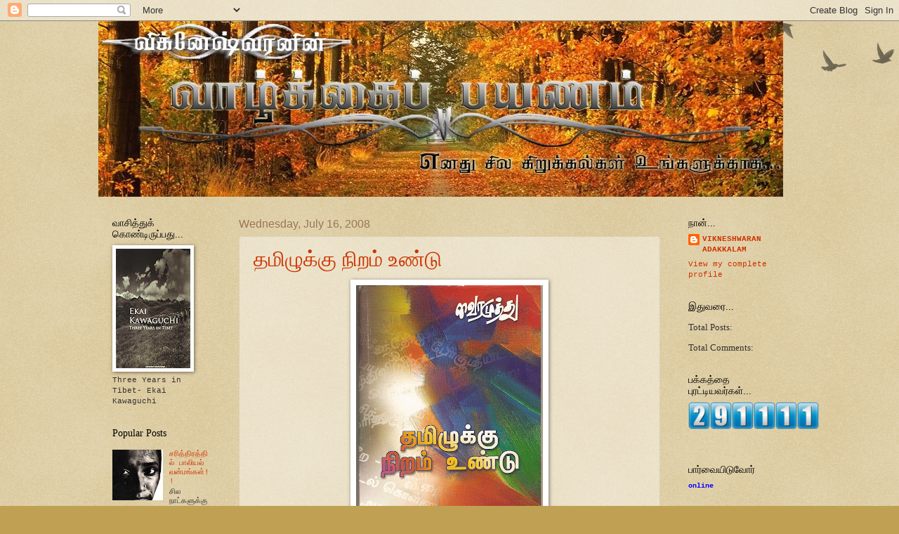

--- FILE ---
content_type: text/html; charset=UTF-8
request_url: https://vaazkaipayanam.blogspot.com/2008/07/blog-post_16.html?showComment=1216205340001
body_size: 24314
content:
<!DOCTYPE html>
<html class='v2' dir='ltr' lang='en'>
<head>
<link href='https://www.blogger.com/static/v1/widgets/335934321-css_bundle_v2.css' rel='stylesheet' type='text/css'/>
<meta content='width=1100' name='viewport'/>
<meta content='text/html; charset=UTF-8' http-equiv='Content-Type'/>
<meta content='blogger' name='generator'/>
<link href='https://vaazkaipayanam.blogspot.com/favicon.ico' rel='icon' type='image/x-icon'/>
<link href='http://vaazkaipayanam.blogspot.com/2008/07/blog-post_16.html' rel='canonical'/>
<link rel="alternate" type="application/atom+xml" title="வ&#3006;ழ&#3021;க&#3021;க&#3016;ப&#3021; பயணம&#3021; - Atom" href="https://vaazkaipayanam.blogspot.com/feeds/posts/default" />
<link rel="alternate" type="application/rss+xml" title="வ&#3006;ழ&#3021;க&#3021;க&#3016;ப&#3021; பயணம&#3021; - RSS" href="https://vaazkaipayanam.blogspot.com/feeds/posts/default?alt=rss" />
<link rel="service.post" type="application/atom+xml" title="வ&#3006;ழ&#3021;க&#3021;க&#3016;ப&#3021; பயணம&#3021; - Atom" href="https://www.blogger.com/feeds/8116151578804036943/posts/default" />

<link rel="alternate" type="application/atom+xml" title="வ&#3006;ழ&#3021;க&#3021;க&#3016;ப&#3021; பயணம&#3021; - Atom" href="https://vaazkaipayanam.blogspot.com/feeds/6674047773534445549/comments/default" />
<!--Can't find substitution for tag [blog.ieCssRetrofitLinks]-->
<link href='https://blogger.googleusercontent.com/img/b/R29vZ2xl/AVvXsEigPT2nqXXtJFWBBiHW_CWUays9vX1WJ1XGxMuPtIsL88-kjV9v2jNqeCVHQbAxmP-zSh5kL_tLtcn_aVIj8PvTPO4sF0r_8lxii2SbC17mh7_WG12KDPjo5Gc8zBiNXYWIW3n-P39P_AJd/s400/scan0014.jpg' rel='image_src'/>
<meta content='http://vaazkaipayanam.blogspot.com/2008/07/blog-post_16.html' property='og:url'/>
<meta content='தமிழுக்கு நிறம் உண்டு' property='og:title'/>
<meta content='நேற்றய தினம் கவிப்பேரரசு வைரமுத்துவின் பிறந்த நாள். இன்றைக்கு தமிழை ஆண்டுக் கொண்டிருக்கிற கவிஞராக உலகத்திலேயே உள்ள எல்லாப் பொருள்களைப் பற்றி...' property='og:description'/>
<meta content='https://blogger.googleusercontent.com/img/b/R29vZ2xl/AVvXsEigPT2nqXXtJFWBBiHW_CWUays9vX1WJ1XGxMuPtIsL88-kjV9v2jNqeCVHQbAxmP-zSh5kL_tLtcn_aVIj8PvTPO4sF0r_8lxii2SbC17mh7_WG12KDPjo5Gc8zBiNXYWIW3n-P39P_AJd/w1200-h630-p-k-no-nu/scan0014.jpg' property='og:image'/>
<title>வ&#3006;ழ&#3021;க&#3021;க&#3016;ப&#3021; பயணம&#3021;: தம&#3007;ழ&#3009;க&#3021;க&#3009; ந&#3007;றம&#3021; உண&#3021;ட&#3009;</title>
<style id='page-skin-1' type='text/css'><!--
/*
-----------------------------------------------
Blogger Template Style
Name:     Watermark
Designer: Blogger
URL:      www.blogger.com
----------------------------------------------- */
/* Use this with templates/1ktemplate-*.html */
/* Content
----------------------------------------------- */
body {
font: normal normal 12px 'Courier New', Courier, FreeMono, monospace;
color: #333333;
background: #c0a154 url(https://resources.blogblog.com/blogblog/data/1kt/watermark/body_background_birds.png) repeat scroll top left;
}
html body .content-outer {
min-width: 0;
max-width: 100%;
width: 100%;
}
.content-outer {
font-size: 92%;
}
a:link {
text-decoration:none;
color: #cc3300;
}
a:visited {
text-decoration:none;
color: #993322;
}
a:hover {
text-decoration:underline;
color: #ff3300;
}
.body-fauxcolumns .cap-top {
margin-top: 30px;
background: transparent url(https://resources.blogblog.com/blogblog/data/1kt/watermark/body_overlay_birds.png) no-repeat scroll top right;
height: 121px;
}
.content-inner {
padding: 0;
}
/* Header
----------------------------------------------- */
.header-inner .Header .titlewrapper,
.header-inner .Header .descriptionwrapper {
padding-left: 20px;
padding-right: 20px;
}
.Header h1 {
font: normal normal 60px Georgia, Utopia, 'Palatino Linotype', Palatino, serif;
color: #ffffff;
text-shadow: 2px 2px rgba(0, 0, 0, .1);
}
.Header h1 a {
color: #ffffff;
}
.Header .description {
font-size: 140%;
color: #997755;
}
/* Tabs
----------------------------------------------- */
.tabs-inner .section {
margin: 0 20px;
}
.tabs-inner .PageList, .tabs-inner .LinkList, .tabs-inner .Labels {
margin-left: -11px;
margin-right: -11px;
background-color: transparent;
border-top: 0 solid #ffffff;
border-bottom: 0 solid #ffffff;
-moz-box-shadow: 0 0 0 rgba(0, 0, 0, .3);
-webkit-box-shadow: 0 0 0 rgba(0, 0, 0, .3);
-goog-ms-box-shadow: 0 0 0 rgba(0, 0, 0, .3);
box-shadow: 0 0 0 rgba(0, 0, 0, .3);
}
.tabs-inner .PageList .widget-content,
.tabs-inner .LinkList .widget-content,
.tabs-inner .Labels .widget-content {
margin: -3px -11px;
background: transparent none  no-repeat scroll right;
}
.tabs-inner .widget ul {
padding: 2px 25px;
max-height: 34px;
background: transparent none no-repeat scroll left;
}
.tabs-inner .widget li {
border: none;
}
.tabs-inner .widget li a {
display: inline-block;
padding: .25em 1em;
font: normal normal 20px Georgia, Utopia, 'Palatino Linotype', Palatino, serif;
color: #cc3300;
border-right: 1px solid #c0a154;
}
.tabs-inner .widget li:first-child a {
border-left: 1px solid #c0a154;
}
.tabs-inner .widget li.selected a, .tabs-inner .widget li a:hover {
color: #000000;
}
/* Headings
----------------------------------------------- */
h2 {
font: normal normal 14px Georgia, Utopia, 'Palatino Linotype', Palatino, serif;
color: #000000;
margin: 0 0 .5em;
}
h2.date-header {
font: normal normal 16px Arial, Tahoma, Helvetica, FreeSans, sans-serif;
color: #997755;
}
/* Main
----------------------------------------------- */
.main-inner .column-center-inner,
.main-inner .column-left-inner,
.main-inner .column-right-inner {
padding: 0 5px;
}
.main-outer {
margin-top: 0;
background: transparent none no-repeat scroll top left;
}
.main-inner {
padding-top: 30px;
}
.main-cap-top {
position: relative;
}
.main-cap-top .cap-right {
position: absolute;
height: 0;
width: 100%;
bottom: 0;
background: transparent none repeat-x scroll bottom center;
}
.main-cap-top .cap-left {
position: absolute;
height: 245px;
width: 280px;
right: 0;
bottom: 0;
background: transparent none no-repeat scroll bottom left;
}
/* Posts
----------------------------------------------- */
.post-outer {
padding: 15px 20px;
margin: 0 0 25px;
background: transparent url(https://resources.blogblog.com/blogblog/data/1kt/watermark/post_background_birds.png) repeat scroll top left;
_background-image: none;
border: dotted 1px #ccbb99;
-moz-box-shadow: 0 0 0 rgba(0, 0, 0, .1);
-webkit-box-shadow: 0 0 0 rgba(0, 0, 0, .1);
-goog-ms-box-shadow: 0 0 0 rgba(0, 0, 0, .1);
box-shadow: 0 0 0 rgba(0, 0, 0, .1);
}
h3.post-title {
font: normal normal 30px Georgia, Utopia, 'Palatino Linotype', Palatino, serif;
margin: 0;
}
.comments h4 {
font: normal normal 30px Georgia, Utopia, 'Palatino Linotype', Palatino, serif;
margin: 1em 0 0;
}
.post-body {
font-size: 105%;
line-height: 1.5;
position: relative;
}
.post-header {
margin: 0 0 1em;
color: #997755;
}
.post-footer {
margin: 10px 0 0;
padding: 10px 0 0;
color: #997755;
border-top: dashed 1px #777777;
}
#blog-pager {
font-size: 140%
}
#comments .comment-author {
padding-top: 1.5em;
border-top: dashed 1px #777777;
background-position: 0 1.5em;
}
#comments .comment-author:first-child {
padding-top: 0;
border-top: none;
}
.avatar-image-container {
margin: .2em 0 0;
}
/* Comments
----------------------------------------------- */
.comments .comments-content .icon.blog-author {
background-repeat: no-repeat;
background-image: url([data-uri]);
}
.comments .comments-content .loadmore a {
border-top: 1px solid #777777;
border-bottom: 1px solid #777777;
}
.comments .continue {
border-top: 2px solid #777777;
}
/* Widgets
----------------------------------------------- */
.widget ul, .widget #ArchiveList ul.flat {
padding: 0;
list-style: none;
}
.widget ul li, .widget #ArchiveList ul.flat li {
padding: .35em 0;
text-indent: 0;
border-top: dashed 1px #777777;
}
.widget ul li:first-child, .widget #ArchiveList ul.flat li:first-child {
border-top: none;
}
.widget .post-body ul {
list-style: disc;
}
.widget .post-body ul li {
border: none;
}
.widget .zippy {
color: #777777;
}
.post-body img, .post-body .tr-caption-container, .Profile img, .Image img,
.BlogList .item-thumbnail img {
padding: 5px;
background: #fff;
-moz-box-shadow: 1px 1px 5px rgba(0, 0, 0, .5);
-webkit-box-shadow: 1px 1px 5px rgba(0, 0, 0, .5);
-goog-ms-box-shadow: 1px 1px 5px rgba(0, 0, 0, .5);
box-shadow: 1px 1px 5px rgba(0, 0, 0, .5);
}
.post-body img, .post-body .tr-caption-container {
padding: 8px;
}
.post-body .tr-caption-container {
color: #333333;
}
.post-body .tr-caption-container img {
padding: 0;
background: transparent;
border: none;
-moz-box-shadow: 0 0 0 rgba(0, 0, 0, .1);
-webkit-box-shadow: 0 0 0 rgba(0, 0, 0, .1);
-goog-ms-box-shadow: 0 0 0 rgba(0, 0, 0, .1);
box-shadow: 0 0 0 rgba(0, 0, 0, .1);
}
/* Footer
----------------------------------------------- */
.footer-outer {
color:#ccbb99;
background: #330000 url(https://resources.blogblog.com/blogblog/data/1kt/watermark/body_background_navigator.png) repeat scroll top left;
}
.footer-outer a {
color: #ff7755;
}
.footer-outer a:visited {
color: #dd5533;
}
.footer-outer a:hover {
color: #ff9977;
}
.footer-outer .widget h2 {
color: #eeddbb;
}
/* Mobile
----------------------------------------------- */
body.mobile  {
background-size: 100% auto;
}
.mobile .body-fauxcolumn-outer {
background: transparent none repeat scroll top left;
}
html .mobile .mobile-date-outer {
border-bottom: none;
background: transparent url(https://resources.blogblog.com/blogblog/data/1kt/watermark/post_background_birds.png) repeat scroll top left;
_background-image: none;
margin-bottom: 10px;
}
.mobile .main-inner .date-outer {
padding: 0;
}
.mobile .main-inner .date-header {
margin: 10px;
}
.mobile .main-cap-top {
z-index: -1;
}
.mobile .content-outer {
font-size: 100%;
}
.mobile .post-outer {
padding: 10px;
}
.mobile .main-cap-top .cap-left {
background: transparent none no-repeat scroll bottom left;
}
.mobile .body-fauxcolumns .cap-top {
margin: 0;
}
.mobile-link-button {
background: transparent url(https://resources.blogblog.com/blogblog/data/1kt/watermark/post_background_birds.png) repeat scroll top left;
}
.mobile-link-button a:link, .mobile-link-button a:visited {
color: #cc3300;
}
.mobile-index-date .date-header {
color: #997755;
}
.mobile-index-contents {
color: #333333;
}
.mobile .tabs-inner .section {
margin: 0;
}
.mobile .tabs-inner .PageList {
margin-left: 0;
margin-right: 0;
}
.mobile .tabs-inner .PageList .widget-content {
margin: 0;
color: #000000;
background: transparent url(https://resources.blogblog.com/blogblog/data/1kt/watermark/post_background_birds.png) repeat scroll top left;
}
.mobile .tabs-inner .PageList .widget-content .pagelist-arrow {
border-left: 1px solid #c0a154;
}

--></style>
<style id='template-skin-1' type='text/css'><!--
body {
min-width: 1000px;
}
.content-outer, .content-fauxcolumn-outer, .region-inner {
min-width: 1000px;
max-width: 1000px;
_width: 1000px;
}
.main-inner .columns {
padding-left: 180px;
padding-right: 180px;
}
.main-inner .fauxcolumn-center-outer {
left: 180px;
right: 180px;
/* IE6 does not respect left and right together */
_width: expression(this.parentNode.offsetWidth -
parseInt("180px") -
parseInt("180px") + 'px');
}
.main-inner .fauxcolumn-left-outer {
width: 180px;
}
.main-inner .fauxcolumn-right-outer {
width: 180px;
}
.main-inner .column-left-outer {
width: 180px;
right: 100%;
margin-left: -180px;
}
.main-inner .column-right-outer {
width: 180px;
margin-right: -180px;
}
#layout {
min-width: 0;
}
#layout .content-outer {
min-width: 0;
width: 800px;
}
#layout .region-inner {
min-width: 0;
width: auto;
}
body#layout div.add_widget {
padding: 8px;
}
body#layout div.add_widget a {
margin-left: 32px;
}
--></style>
<link href='https://www.blogger.com/dyn-css/authorization.css?targetBlogID=8116151578804036943&amp;zx=e6059dde-673f-4a77-af8c-bed8baec654d' media='none' onload='if(media!=&#39;all&#39;)media=&#39;all&#39;' rel='stylesheet'/><noscript><link href='https://www.blogger.com/dyn-css/authorization.css?targetBlogID=8116151578804036943&amp;zx=e6059dde-673f-4a77-af8c-bed8baec654d' rel='stylesheet'/></noscript>
<meta name='google-adsense-platform-account' content='ca-host-pub-1556223355139109'/>
<meta name='google-adsense-platform-domain' content='blogspot.com'/>

</head>
<body class='loading variant-birds'>
<div class='navbar section' id='navbar' name='Navbar'><div class='widget Navbar' data-version='1' id='Navbar1'><script type="text/javascript">
    function setAttributeOnload(object, attribute, val) {
      if(window.addEventListener) {
        window.addEventListener('load',
          function(){ object[attribute] = val; }, false);
      } else {
        window.attachEvent('onload', function(){ object[attribute] = val; });
      }
    }
  </script>
<div id="navbar-iframe-container"></div>
<script type="text/javascript" src="https://apis.google.com/js/platform.js"></script>
<script type="text/javascript">
      gapi.load("gapi.iframes:gapi.iframes.style.bubble", function() {
        if (gapi.iframes && gapi.iframes.getContext) {
          gapi.iframes.getContext().openChild({
              url: 'https://www.blogger.com/navbar/8116151578804036943?po\x3d6674047773534445549\x26origin\x3dhttps://vaazkaipayanam.blogspot.com',
              where: document.getElementById("navbar-iframe-container"),
              id: "navbar-iframe"
          });
        }
      });
    </script><script type="text/javascript">
(function() {
var script = document.createElement('script');
script.type = 'text/javascript';
script.src = '//pagead2.googlesyndication.com/pagead/js/google_top_exp.js';
var head = document.getElementsByTagName('head')[0];
if (head) {
head.appendChild(script);
}})();
</script>
</div></div>
<div class='body-fauxcolumns'>
<div class='fauxcolumn-outer body-fauxcolumn-outer'>
<div class='cap-top'>
<div class='cap-left'></div>
<div class='cap-right'></div>
</div>
<div class='fauxborder-left'>
<div class='fauxborder-right'></div>
<div class='fauxcolumn-inner'>
</div>
</div>
<div class='cap-bottom'>
<div class='cap-left'></div>
<div class='cap-right'></div>
</div>
</div>
</div>
<div class='content'>
<div class='content-fauxcolumns'>
<div class='fauxcolumn-outer content-fauxcolumn-outer'>
<div class='cap-top'>
<div class='cap-left'></div>
<div class='cap-right'></div>
</div>
<div class='fauxborder-left'>
<div class='fauxborder-right'></div>
<div class='fauxcolumn-inner'>
</div>
</div>
<div class='cap-bottom'>
<div class='cap-left'></div>
<div class='cap-right'></div>
</div>
</div>
</div>
<div class='content-outer'>
<div class='content-cap-top cap-top'>
<div class='cap-left'></div>
<div class='cap-right'></div>
</div>
<div class='fauxborder-left content-fauxborder-left'>
<div class='fauxborder-right content-fauxborder-right'></div>
<div class='content-inner'>
<header>
<div class='header-outer'>
<div class='header-cap-top cap-top'>
<div class='cap-left'></div>
<div class='cap-right'></div>
</div>
<div class='fauxborder-left header-fauxborder-left'>
<div class='fauxborder-right header-fauxborder-right'></div>
<div class='region-inner header-inner'>
<div class='header section' id='header' name='Header'><div class='widget Header' data-version='1' id='Header1'>
<div id='header-inner'>
<a href='https://vaazkaipayanam.blogspot.com/' style='display: block'>
<img alt='வாழ்க்கைப் பயணம்' height='250px; ' id='Header1_headerimg' src='https://blogger.googleusercontent.com/img/b/R29vZ2xl/AVvXsEhSZP8mRfr-n4tyWG8s_z8vlL42kIhww3-O4FyC8gP6czk0ZAAzyyyX1CujH5OW7PqiEDjAp-4ycmBKnwF1M-sV4vYCrb49WOLlGqVjnq5bDXBNgfN_hoR-LofSelfwTcSaaEIeYxAgQmrI/s1600-r/test.jpg' style='display: block' width='975px; '/>
</a>
</div>
</div></div>
</div>
</div>
<div class='header-cap-bottom cap-bottom'>
<div class='cap-left'></div>
<div class='cap-right'></div>
</div>
</div>
</header>
<div class='tabs-outer'>
<div class='tabs-cap-top cap-top'>
<div class='cap-left'></div>
<div class='cap-right'></div>
</div>
<div class='fauxborder-left tabs-fauxborder-left'>
<div class='fauxborder-right tabs-fauxborder-right'></div>
<div class='region-inner tabs-inner'>
<div class='tabs no-items section' id='crosscol' name='Cross-Column'></div>
<div class='tabs no-items section' id='crosscol-overflow' name='Cross-Column 2'></div>
</div>
</div>
<div class='tabs-cap-bottom cap-bottom'>
<div class='cap-left'></div>
<div class='cap-right'></div>
</div>
</div>
<div class='main-outer'>
<div class='main-cap-top cap-top'>
<div class='cap-left'></div>
<div class='cap-right'></div>
</div>
<div class='fauxborder-left main-fauxborder-left'>
<div class='fauxborder-right main-fauxborder-right'></div>
<div class='region-inner main-inner'>
<div class='columns fauxcolumns'>
<div class='fauxcolumn-outer fauxcolumn-center-outer'>
<div class='cap-top'>
<div class='cap-left'></div>
<div class='cap-right'></div>
</div>
<div class='fauxborder-left'>
<div class='fauxborder-right'></div>
<div class='fauxcolumn-inner'>
</div>
</div>
<div class='cap-bottom'>
<div class='cap-left'></div>
<div class='cap-right'></div>
</div>
</div>
<div class='fauxcolumn-outer fauxcolumn-left-outer'>
<div class='cap-top'>
<div class='cap-left'></div>
<div class='cap-right'></div>
</div>
<div class='fauxborder-left'>
<div class='fauxborder-right'></div>
<div class='fauxcolumn-inner'>
</div>
</div>
<div class='cap-bottom'>
<div class='cap-left'></div>
<div class='cap-right'></div>
</div>
</div>
<div class='fauxcolumn-outer fauxcolumn-right-outer'>
<div class='cap-top'>
<div class='cap-left'></div>
<div class='cap-right'></div>
</div>
<div class='fauxborder-left'>
<div class='fauxborder-right'></div>
<div class='fauxcolumn-inner'>
</div>
</div>
<div class='cap-bottom'>
<div class='cap-left'></div>
<div class='cap-right'></div>
</div>
</div>
<!-- corrects IE6 width calculation -->
<div class='columns-inner'>
<div class='column-center-outer'>
<div class='column-center-inner'>
<div class='main section' id='main' name='Main'><div class='widget Blog' data-version='1' id='Blog1'>
<div class='blog-posts hfeed'>
<!--Can't find substitution for tag [defaultAdStart]-->

        <div class="date-outer">
      
<h2 class='date-header'><span>Wednesday, July 16, 2008</span></h2>

        <div class="date-posts">
      
<div class='post-outer'>
<script language="javascript" src="//services.thamizmanam.com/jscript.php" type="text/javascript">
</script>
<script language="javascript" src="//services.thamizmanam.com/toolbar.php?date=6:21%E2%80%AFPM&amp;posturl=https://vaazkaipayanam.blogspot.com/2008/07/blog-post_16.html&amp;cmt=43&amp;blogurl=https://vaazkaipayanam.blogspot.com/&amp;photo" type="text/javascript">
</script>
<div class='post hentry'>
<a name='6674047773534445549'></a>
<h3 class='post-title entry-title'>
<a href='https://vaazkaipayanam.blogspot.com/2008/07/blog-post_16.html'>தம&#3007;ழ&#3009;க&#3021;க&#3009; ந&#3007;றம&#3021; உண&#3021;ட&#3009;</a>
</h3>
<div class='post-header'>
<div class='post-header-line-1'></div>
</div>
<div class='post-body entry-content'>
<a href="https://blogger.googleusercontent.com/img/b/R29vZ2xl/AVvXsEigPT2nqXXtJFWBBiHW_CWUays9vX1WJ1XGxMuPtIsL88-kjV9v2jNqeCVHQbAxmP-zSh5kL_tLtcn_aVIj8PvTPO4sF0r_8lxii2SbC17mh7_WG12KDPjo5Gc8zBiNXYWIW3n-P39P_AJd/s1600-h/scan0014.jpg"><img alt="" border="0" id="BLOGGER_PHOTO_ID_5223557526800270498" src="https://blogger.googleusercontent.com/img/b/R29vZ2xl/AVvXsEigPT2nqXXtJFWBBiHW_CWUays9vX1WJ1XGxMuPtIsL88-kjV9v2jNqeCVHQbAxmP-zSh5kL_tLtcn_aVIj8PvTPO4sF0r_8lxii2SbC17mh7_WG12KDPjo5Gc8zBiNXYWIW3n-P39P_AJd/s400/scan0014.jpg" style="DISPLAY: block; MARGIN: 0px auto 10px; CURSOR: hand; TEXT-ALIGN: center" /></a><br /><div>ந&#3015;ற&#3021;றய த&#3007;னம&#3021; கவ&#3007;ப&#3021;ப&#3015;ரரச&#3009; வ&#3016;ரம&#3009;த&#3021;த&#3009;வ&#3007;ன&#3021; ப&#3007;றந&#3021;த ந&#3006;ள&#3021;. இன&#3021;ற&#3016;க&#3021;க&#3009; தம&#3007;ழ&#3016; ஆண&#3021;ட&#3009;க&#3021; க&#3018;ண&#3021;ட&#3007;ர&#3009;க&#3021;க&#3007;ற கவ&#3007;ஞர&#3006;க உலகத&#3021;த&#3007;ல&#3015;ய&#3015; உள&#3021;ள எல&#3021;ல&#3006;ப&#3021; ப&#3018;ர&#3009;ள&#3021;கள&#3016;ப&#3021; பற&#3021;ற&#3007;ய&#3009;ம&#3021; ப&#3006;டக&#3021;க&#3010;ட&#3007;ய வல&#3021;லம&#3016; வ&#3006;ய&#3021;ந&#3021;தவர&#3006;க வ&#3016;ரம&#3009;த&#3021;த&#3009; த&#3007;கழ&#3021;க&#3007;ற&#3006;ர&#3021;.</div><br /><div></div><div>அவர&#3009;ட&#3016;ய கவ&#3007;த&#3016;கள&#3021; பல எனக&#3021;க&#3009; ம&#3007;க அத&#3021;த&#3009;ப&#3021;பட&#3007;. இன&#3021;ன&#3009;ம&#3021; எத&#3021;தன&#3016; ஆண&#3021;ட&#3009;கள&#3021; ஆன&#3006;ல&#3009;ம&#3021; என&#3021; ந&#3007;ன&#3016;வ&#3007;ல&#3021; இர&#3009;ந&#3021;த&#3009; அழ&#3007;ய&#3006;த&#3009;. ம&#3009;க&#3021;க&#3007;யம&#3006;க அம&#3021;ம&#3006;, க&#3010;ட&#3009; மற&#3021;ற&#3009;ம&#3021; உலகம&#3021; என&#3009;ம&#3021; கவ&#3007;த&#3016;கள&#3021; பட&#3007;க&#3021;க பட&#3007;க&#3021;க த&#3007;கட&#3021;ட&#3006;த&#3009;. அவர&#3009;ட&#3016;ய தம&#3007;ழ&#3009;க&#3021;க&#3009; ந&#3007;றம&#3021; உண&#3021;ட&#3009; என&#3009;ம&#3021; கவ&#3007;த&#3016;த&#3021; த&#3018;க&#3009;ப&#3021;ப&#3009; ந&#3010;ல&#3007;ல&#3021; இர&#3009;ந&#3021;த&#3009; ஒர&#3009; கவ&#3007;த&#3016;ய&#3016; இங&#3021;க&#3015; எழ&#3009;த&#3007;ப&#3021; ப&#3019;க&#3007;ற&#3015;ன&#3021;.</div><br /><div></div><div><strong>ப&#3007;ற&#3021;ச&#3015;ர&#3021;க&#3021;க&#3016;</strong></div><strong><br /><div></strong></div><em>ஒன&#3021;ற&#3009;:</em><br /><div>ச&#3018;ல&#3021;ல&#3009;ங&#3021;கள&#3021; ப&#3009;லவர&#3015;!<br />ம&#3009;த&#3021;த&#3009;க&#3021;கள&#3021; ப&#3007;றக&#3021;க&#3009;ம&#3021;<br />இடம&#3021; பத&#3021;த&#3009;&#8230;</div><br /><div>ம&#3015;கத&#3021;த&#3007;ல&#3021; ப&#3007;றக&#3021;க&#3009;ம&#3021;<br />சங&#3021;க&#3007;ல&#3021; ஜன&#3007;க&#3021;க&#3009;ம&#3021;<br />ச&#3007;ற&#3021;ப&#3007;ய&#3007;ல&#3021; இர&#3009;க&#3021;க&#3009;ம&#3021;<br />த&#3006;மர&#3016;ய&#3007;ல&#3021; உய&#3007;ர&#3021;க&#3021;க&#3009;ம&#3021;<br />வ&#3006;ழ&#3016;ய&#3007;ல&#3021; க&#3007;ட&#3016;க&#3021;க&#3009;ம&#3021;<br />ம&#3010;ங&#3021;க&#3007;ல&#3007;ல&#3021; ம&#3009;ள&#3016;க&#3021;க&#3009;ம&#3021;<br />தந&#3021;தத&#3021;த&#3007;ல&#3021; வ&#3014;ட&#3007;க&#3021;க&#3009;ம&#3021;<br />ந&#3006;கத&#3021;த&#3007;ல&#3021; த&#3014;ர&#3007;க&#3021;க&#3009;ம&#3021;</div><br /><div>&#8220;ஒன&#3021;ற&#3016; மறந&#3021;த&#3008;ர&#3015;&#8230;&#8221;<br />&#8220;என&#3021;னத&#3009;?&#8221;<br />&#8220;உழ&#3016;ப&#3021;பவன&#3021; ந&#3014;ற&#3021;ற&#3007;&#8221;</div><br /><div></div><div><em>இரண&#3021;ட&#3009;:</em></div><em><br /><div></em></div>ச&#3018;ல&#3021;ல&#3009;ங&#3021;கள&#3021; அற&#3007;ஞர&#3015;!<br />ம&#3010;டநம&#3021;ப&#3007;க&#3021;க&#3016;<br />எவ&#3016; எவ&#3016;?<br /><div>கழ&#3009;த&#3016; கத&#3021;த&#3009;தல&#3021; ச&#3009;பம&#3021;<br />வ&#3007;தவ&#3016; எத&#3007;ர&#3021;வந&#3021;த&#3006;ல&#3021; ப&#3006;வம&#3021;<br />ம&#3018;ட&#3021;ட&#3016;யட&#3007;த&#3021;த&#3006;ல&#3021; ம&#3009;க&#3021;த&#3007;<br />உள&#3021;ளங&#3021;க&#3016; அர&#3007;த&#3021;த&#3006;ல&#3021; வர&#3009;வ&#3006;ய&#3021;<br />க&#3006;ல&#3016;ய&#3007;ல&#3021; க&#3006;ண&#3009;ம&#3021; கனவ&#3009; பல&#3007;க&#3021;க&#3009;ம&#3021;<br /></div><div>&#8220;ஒன&#3021;ற&#3016; மறந&#3021;த&#3008;ர&#3015;!&#8221;<br />&#8220;என&#3021;னத&#3009;&#8221;.<br />&#8220;மந&#3021;த&#3007;ர&#3007;ய&#3007;டம&#3021; மன&#3009;&#8221;</div><br /><div></div><div><em>ம&#3010;ன&#3021;ற&#3009;:</em></div><br /><div><em></em></div><div>ச&#3018;ல&#3021;ல&#3009;ங&#3021;கள&#3021; ஜ&#3019;ச&#3007;யர&#3015;!<br />இர&#3009;ட&#3021;ட&#3007;ல&#3021; ச&#3014;ய&#3021;யத&#3021;தக&#3006;தவ&#3016;<br />எவ&#3016; எவ&#3016;</div><br /><div>ம&#3009;ட&#3007;வ&#3014;ட&#3021;டல&#3006;க&#3006;த&#3009;<br />நகம&#3021; கள&#3016;தல&#3006;க&#3006;த&#3009;<br />ப&#3015;ன&#3021; ப&#3006;ர&#3021;த&#3021;தல&#3006;க&#3006;த&#3009;<br />அழ&#3009;க&#3021;க&#3009;த&#3021;த&#3009;ண&#3007;ய&#3016;<br />வ&#3014;ள&#3009;க&#3021;கப&#3021; ப&#3019;டல&#3006;க&#3006;த&#3009;<br />உப&#3021;ப&#3019; ம&#3019;ர&#3019;<br />இரவல&#3021; தரல&#3006;க&#3006;த&#3009;<br />பல&#3021; த&#3009;லக&#3021;கல&#3006;க&#3006;த&#3009;<br />கடன&#3021; க&#3018;ட&#3009;க&#3021;கல&#3006;க&#3006;த&#3009;</div><br /><div></div><div>&#8220;ஒன&#3021;ற&#3016; மறந&#3021;த&#3008;ர&#3015;!&#8221;<br />&#8220;என&#3021;னத&#3009;?&#8221;<br />&#8220;த&#3018;ல&#3016;க&#3021;க&#3006;ட&#3021;ச&#3007; ஆக&#3006;த&#3009;&#8221;</div><br /><div></div><br /><div><em>ந&#3006;ன&#3021;க&#3009;:</em></div><br /><div></div><div>ச&#3018;ல&#3021;ல&#3009;ங&#3021;கள&#3021; பண&#3021;ட&#3007;தர&#3015;!<br />ப&#3006;ர&#3021;க&#3021;க ம&#3009;ட&#3007;ய&#3006;தவ&#3016; எவ&#3016;?</div><br /><div></div><div>அல&#3016;யற&#3021;ற கடல&#3021;<br />இறவ&#3006;த உடல&#3021;<br />ஆக&#3006;யம&#3021; இல&#3021;ல&#3006;த ஊர&#3021;<br />ந&#3008;ர&#3021; கலவ&#3006;த ம&#3019;ர&#3021;&#8217;<br />த&#3007;ர&#3016;யரங&#3021;க&#3007;ல&#3021; த&#3015;ச&#3007;ய க&#3008;தம&#3021;<br />ப&#3007;ழ&#3016;க&#3021;கத&#3021; த&#3014;ர&#3007;ந&#3021;த கவ&#3007;ஞன&#3021;<br />க&#3016;த&#3018;ட&#3006;த க&#3006;தலன&#3021;<br />வ&#3006;ழ&#3016;மரத&#3021;த&#3007;ல&#3021; ஊஞ&#3021;சல&#3021;<br />உல&#3019;ப&#3007;ய&#3007;ன&#3021; ப&#3009;ன&#3021;னக&#3016;</div><br /><div></div><div>&#8220;ஒன&#3021;ற&#3016; மறந&#3021;த&#3008;ர&#3015;&#8221;<br />&#8220;என&#3021;னத&#3009;&#8221;<br />&#8220;ஜனந&#3006;யகத&#3021;த&#3007;ன&#3021; சத&#3021;த&#3007;யம&#3021;&#8221;</div><br /><div></div><br /><div>நன&#3021;ற&#3007;: தம&#3007;ழ&#3009;க&#3021;க&#3009; ந&#3007;றம&#3021; உண&#3021;ட&#3009;</div>
<script type='text/javascript'> button="hori"; lang="ta"; submit_url ="https://vaazkaipayanam.blogspot.com/2008/07/blog-post_16.html" </script>
<script src="//ta.indli.com/tools/voteb.php" type="text/javascript"> </script>
<div style='clear: both;'></div>
</div>
<div class='post-footer'>
<div class='post-footer-line post-footer-line-1'><span class='post-author vcard'>
பத&#3007;வ&#3016; சமர&#3021;ப&#3007;த&#3021;தவர&#3021;
<span class='fn'>VIKNESHWARAN ADAKKALAM</span>
</span>
<span class='post-timestamp'>
at
<a class='timestamp-link' href='https://vaazkaipayanam.blogspot.com/2008/07/blog-post_16.html' rel='bookmark' title='permanent link'><abbr class='published' title='2008-07-16T18:21:00+08:00'>6:21&#8239;PM</abbr></a>
</span>
<span class='post-comment-link'>
</span>
<span class='post-icons'>
<span class='item-control blog-admin pid-1732886297'>
<a href='https://www.blogger.com/post-edit.g?blogID=8116151578804036943&postID=6674047773534445549&from=pencil' title='Edit Post'>
<img alt='' class='icon-action' height='18' src='https://resources.blogblog.com/img/icon18_edit_allbkg.gif' width='18'/>
</a>
</span>
</span>
<span class='post-backlinks post-comment-link'>
</span>
</div>
<div class='post-footer-line post-footer-line-2'><span class='post-labels'>
க&#3009;ற&#3007;ச&#3021;ச&#3018;ற&#3021;கள&#3021;
<a href='https://vaazkaipayanam.blogspot.com/search/label/%E0%AE%95%E0%AE%B5%E0%AE%BF%E0%AE%A4%E0%AF%88' rel='tag'>கவ&#3007;த&#3016;</a>,
<a href='https://vaazkaipayanam.blogspot.com/search/label/%E0%AE%AA%E0%AF%81%E0%AE%A4%E0%AF%8D%E0%AE%A4%E0%AE%95%E0%AE%AE%E0%AF%8D' rel='tag'>ப&#3009;த&#3021;தகம&#3021;</a>,
<a href='https://vaazkaipayanam.blogspot.com/search/label/%E0%AE%B5%E0%AF%88%E0%AE%B0%E0%AE%AE%E0%AF%81%E0%AE%A4%E0%AF%8D%E0%AE%A4%E0%AF%81' rel='tag'>வ&#3016;ரம&#3009;த&#3021;த&#3009;</a>
</span>
</div>
<div class='post-footer-line post-footer-line-3'><span class='post-location'>
</span>
</div>
</div>
</div>
<div class='comments' id='comments'>
<a name='comments'></a>
<h4>43 comments:</h4>
<div id='Blog1_comments-block-wrapper'>
<dl class='avatar-comment-indent' id='comments-block'>
<dt class='comment-author ' id='c4570245581773928301'>
<a name='c4570245581773928301'></a>
<div class="avatar-image-container vcard"><span dir="ltr"><a href="https://www.blogger.com/profile/16139443799712632451" target="" rel="nofollow" onclick="" class="avatar-hovercard" id="av-4570245581773928301-16139443799712632451"><img src="https://resources.blogblog.com/img/blank.gif" width="35" height="35" class="delayLoad" style="display: none;" longdesc="//blogger.googleusercontent.com/img/b/R29vZ2xl/AVvXsEjz_TePq64dsgysbl1X1Q1I9DRoBqcT-se7dHK3LQM7JbOZmoM9UQF6TmgGZCkVWNJSvofjFaX6B4eDVgepzdU2szo9mpy70mZMnc-OGWDMXPkd6-NO02J3AjchFmqiug/s45-c/nagesh.jpg" alt="" title="&#2970;&#3014;&#2985;&#3021;&#2999;&#3007;">

<noscript><img src="//blogger.googleusercontent.com/img/b/R29vZ2xl/AVvXsEjz_TePq64dsgysbl1X1Q1I9DRoBqcT-se7dHK3LQM7JbOZmoM9UQF6TmgGZCkVWNJSvofjFaX6B4eDVgepzdU2szo9mpy70mZMnc-OGWDMXPkd6-NO02J3AjchFmqiug/s45-c/nagesh.jpg" width="35" height="35" class="photo" alt=""></noscript></a></span></div>
<a href='https://www.blogger.com/profile/16139443799712632451' rel='nofollow'>ச&#3014;ன&#3021;ஷ&#3007;</a>
said...
</dt>
<dd class='comment-body' id='Blog1_cmt-4570245581773928301'>
<p>
ம&#3008; த ஃபர&#3021;ஸ&#3021;ட&#3021;ட&#3009; :)
</p>
</dd>
<dd class='comment-footer'>
<span class='comment-timestamp'>
<a href='https://vaazkaipayanam.blogspot.com/2008/07/blog-post_16.html?showComment=1216204620000#c4570245581773928301' title='comment permalink'>
July 16, 2008 at 6:37&#8239;PM
</a>
<span class='item-control blog-admin pid-1134086541'>
<a class='comment-delete' href='https://www.blogger.com/comment/delete/8116151578804036943/4570245581773928301' title='Delete Comment'>
<img src='https://resources.blogblog.com/img/icon_delete13.gif'/>
</a>
</span>
</span>
</dd>
<dt class='comment-author ' id='c77701647307144486'>
<a name='c77701647307144486'></a>
<div class="avatar-image-container vcard"><span dir="ltr"><a href="https://www.blogger.com/profile/16139443799712632451" target="" rel="nofollow" onclick="" class="avatar-hovercard" id="av-77701647307144486-16139443799712632451"><img src="https://resources.blogblog.com/img/blank.gif" width="35" height="35" class="delayLoad" style="display: none;" longdesc="//blogger.googleusercontent.com/img/b/R29vZ2xl/AVvXsEjz_TePq64dsgysbl1X1Q1I9DRoBqcT-se7dHK3LQM7JbOZmoM9UQF6TmgGZCkVWNJSvofjFaX6B4eDVgepzdU2szo9mpy70mZMnc-OGWDMXPkd6-NO02J3AjchFmqiug/s45-c/nagesh.jpg" alt="" title="&#2970;&#3014;&#2985;&#3021;&#2999;&#3007;">

<noscript><img src="//blogger.googleusercontent.com/img/b/R29vZ2xl/AVvXsEjz_TePq64dsgysbl1X1Q1I9DRoBqcT-se7dHK3LQM7JbOZmoM9UQF6TmgGZCkVWNJSvofjFaX6B4eDVgepzdU2szo9mpy70mZMnc-OGWDMXPkd6-NO02J3AjchFmqiug/s45-c/nagesh.jpg" width="35" height="35" class="photo" alt=""></noscript></a></span></div>
<a href='https://www.blogger.com/profile/16139443799712632451' rel='nofollow'>ச&#3014;ன&#3021;ஷ&#3007;</a>
said...
</dt>
<dd class='comment-body' id='Blog1_cmt-77701647307144486'>
<p>
வ&#3016;ரம&#3009;த&#3021;த&#3009;வ&#3007;ற&#3021;க&#3009; எனத&#3009; இன&#3007;ய ப&#3007;றந&#3021;தந&#3006;ள&#3021; நல&#3021;வ&#3006;ழ&#3021;த&#3021;த&#3009;க&#3021;கள&#3021;
</p>
</dd>
<dd class='comment-footer'>
<span class='comment-timestamp'>
<a href='https://vaazkaipayanam.blogspot.com/2008/07/blog-post_16.html?showComment=1216204620001#c77701647307144486' title='comment permalink'>
July 16, 2008 at 6:37&#8239;PM
</a>
<span class='item-control blog-admin pid-1134086541'>
<a class='comment-delete' href='https://www.blogger.com/comment/delete/8116151578804036943/77701647307144486' title='Delete Comment'>
<img src='https://resources.blogblog.com/img/icon_delete13.gif'/>
</a>
</span>
</span>
</dd>
<dt class='comment-author ' id='c1847797426808200704'>
<a name='c1847797426808200704'></a>
<div class="avatar-image-container vcard"><span dir="ltr"><a href="https://www.blogger.com/profile/16139443799712632451" target="" rel="nofollow" onclick="" class="avatar-hovercard" id="av-1847797426808200704-16139443799712632451"><img src="https://resources.blogblog.com/img/blank.gif" width="35" height="35" class="delayLoad" style="display: none;" longdesc="//blogger.googleusercontent.com/img/b/R29vZ2xl/AVvXsEjz_TePq64dsgysbl1X1Q1I9DRoBqcT-se7dHK3LQM7JbOZmoM9UQF6TmgGZCkVWNJSvofjFaX6B4eDVgepzdU2szo9mpy70mZMnc-OGWDMXPkd6-NO02J3AjchFmqiug/s45-c/nagesh.jpg" alt="" title="&#2970;&#3014;&#2985;&#3021;&#2999;&#3007;">

<noscript><img src="//blogger.googleusercontent.com/img/b/R29vZ2xl/AVvXsEjz_TePq64dsgysbl1X1Q1I9DRoBqcT-se7dHK3LQM7JbOZmoM9UQF6TmgGZCkVWNJSvofjFaX6B4eDVgepzdU2szo9mpy70mZMnc-OGWDMXPkd6-NO02J3AjchFmqiug/s45-c/nagesh.jpg" width="35" height="35" class="photo" alt=""></noscript></a></span></div>
<a href='https://www.blogger.com/profile/16139443799712632451' rel='nofollow'>ச&#3014;ன&#3021;ஷ&#3007;</a>
said...
</dt>
<dd class='comment-body' id='Blog1_cmt-1847797426808200704'>
<p>
எனக&#3021;க&#3009; வ&#3016;ரம&#3009;த&#3021;த&#3009;வ&#3007;ன&#3021; கவ&#3007;த&#3016;கள&#3016; வ&#3007;ட கத&#3016;கள&#3021; அத&#3007;கம&#3021; ப&#3007;ட&#3007;க&#3021;க&#3009;ம&#3021;. அத&#3007;ல&#3009;ம&#3021; கவ&#3007;த&#3016; நட&#3016;ய&#3007;ல&#3021; எழ&#3009;தப&#3021;பட&#3021;ட தண&#3021;ண&#3008;ர&#3021; த&#3015;சம&#3021;.. அப&#3021;பப&#3021;ப&#3006;... கவ&#3007;ஞர&#3021; கலக&#3021;க&#3007;ய&#3007;ர&#3009;ப&#3021;ப&#3006;ர&#3021; :)
</p>
</dd>
<dd class='comment-footer'>
<span class='comment-timestamp'>
<a href='https://vaazkaipayanam.blogspot.com/2008/07/blog-post_16.html?showComment=1216204740000#c1847797426808200704' title='comment permalink'>
July 16, 2008 at 6:39&#8239;PM
</a>
<span class='item-control blog-admin pid-1134086541'>
<a class='comment-delete' href='https://www.blogger.com/comment/delete/8116151578804036943/1847797426808200704' title='Delete Comment'>
<img src='https://resources.blogblog.com/img/icon_delete13.gif'/>
</a>
</span>
</span>
</dd>
<dt class='comment-author ' id='c7642595149286415109'>
<a name='c7642595149286415109'></a>
<div class="avatar-image-container vcard"><span dir="ltr"><a href="https://www.blogger.com/profile/16139443799712632451" target="" rel="nofollow" onclick="" class="avatar-hovercard" id="av-7642595149286415109-16139443799712632451"><img src="https://resources.blogblog.com/img/blank.gif" width="35" height="35" class="delayLoad" style="display: none;" longdesc="//blogger.googleusercontent.com/img/b/R29vZ2xl/AVvXsEjz_TePq64dsgysbl1X1Q1I9DRoBqcT-se7dHK3LQM7JbOZmoM9UQF6TmgGZCkVWNJSvofjFaX6B4eDVgepzdU2szo9mpy70mZMnc-OGWDMXPkd6-NO02J3AjchFmqiug/s45-c/nagesh.jpg" alt="" title="&#2970;&#3014;&#2985;&#3021;&#2999;&#3007;">

<noscript><img src="//blogger.googleusercontent.com/img/b/R29vZ2xl/AVvXsEjz_TePq64dsgysbl1X1Q1I9DRoBqcT-se7dHK3LQM7JbOZmoM9UQF6TmgGZCkVWNJSvofjFaX6B4eDVgepzdU2szo9mpy70mZMnc-OGWDMXPkd6-NO02J3AjchFmqiug/s45-c/nagesh.jpg" width="35" height="35" class="photo" alt=""></noscript></a></span></div>
<a href='https://www.blogger.com/profile/16139443799712632451' rel='nofollow'>ச&#3014;ன&#3021;ஷ&#3007;</a>
said...
</dt>
<dd class='comment-body' id='Blog1_cmt-7642595149286415109'>
<p>
வ&#3016;ரம&#3009;த&#3021;த&#3009;வ&#3007;ன&#3021; அர&#3009;ம&#3016;ய&#3006;ன கவ&#3007;த&#3016; வர&#3007;ய&#3016; க&#3018;ட&#3009;த&#3021;ததற&#3021;க&#3009; நன&#3021;ற&#3007; வ&#3007;க&#3021;ன&#3015;ஷ&#3021; :))
</p>
</dd>
<dd class='comment-footer'>
<span class='comment-timestamp'>
<a href='https://vaazkaipayanam.blogspot.com/2008/07/blog-post_16.html?showComment=1216204800000#c7642595149286415109' title='comment permalink'>
July 16, 2008 at 6:40&#8239;PM
</a>
<span class='item-control blog-admin pid-1134086541'>
<a class='comment-delete' href='https://www.blogger.com/comment/delete/8116151578804036943/7642595149286415109' title='Delete Comment'>
<img src='https://resources.blogblog.com/img/icon_delete13.gif'/>
</a>
</span>
</span>
</dd>
<dt class='comment-author ' id='c2009687390868724243'>
<a name='c2009687390868724243'></a>
<div class="avatar-image-container vcard"><span dir="ltr"><a href="https://www.blogger.com/profile/16139443799712632451" target="" rel="nofollow" onclick="" class="avatar-hovercard" id="av-2009687390868724243-16139443799712632451"><img src="https://resources.blogblog.com/img/blank.gif" width="35" height="35" class="delayLoad" style="display: none;" longdesc="//blogger.googleusercontent.com/img/b/R29vZ2xl/AVvXsEjz_TePq64dsgysbl1X1Q1I9DRoBqcT-se7dHK3LQM7JbOZmoM9UQF6TmgGZCkVWNJSvofjFaX6B4eDVgepzdU2szo9mpy70mZMnc-OGWDMXPkd6-NO02J3AjchFmqiug/s45-c/nagesh.jpg" alt="" title="&#2970;&#3014;&#2985;&#3021;&#2999;&#3007;">

<noscript><img src="//blogger.googleusercontent.com/img/b/R29vZ2xl/AVvXsEjz_TePq64dsgysbl1X1Q1I9DRoBqcT-se7dHK3LQM7JbOZmoM9UQF6TmgGZCkVWNJSvofjFaX6B4eDVgepzdU2szo9mpy70mZMnc-OGWDMXPkd6-NO02J3AjchFmqiug/s45-c/nagesh.jpg" width="35" height="35" class="photo" alt=""></noscript></a></span></div>
<a href='https://www.blogger.com/profile/16139443799712632451' rel='nofollow'>ச&#3014;ன&#3021;ஷ&#3007;</a>
said...
</dt>
<dd class='comment-body' id='Blog1_cmt-2009687390868724243'>
<p>
//ச&#3018;ல&#3021;ல&#3009;ங&#3021;கள&#3021; பண&#3021;ட&#3007;தர&#3015;!<BR/>ப&#3006;ர&#3021;க&#3021;க ம&#3009;ட&#3007;ய&#3006;தவ&#3016; எவ&#3016;?<BR/>அல&#3016;யற&#3021;ற கடல&#3021;<BR/>இறவ&#3006;த உடல&#3021;<BR/>ஆக&#3006;யம&#3021; இல&#3021;ல&#3006;த ஊர&#3021;<BR/>ந&#3008;ர&#3021; கலவ&#3006;த ம&#3019;ர&#3021;&#8217;<BR/>த&#3007;ர&#3016;யரங&#3021;க&#3007;ல&#3021; த&#3015;ச&#3007;ய க&#3008;தம&#3021;<BR/>ப&#3007;ழ&#3016;க&#3021;கத&#3021; த&#3014;ர&#3007;ந&#3021;த கவ&#3007;ஞன&#3021;<BR/>க&#3016;த&#3018;ட&#3006;த க&#3006;தலன&#3021;<BR/>வ&#3006;ழ&#3016;மரத&#3021;த&#3007;ல&#3021; ஊஞ&#3021;சல&#3021;<BR/>உல&#3019;ப&#3007;ய&#3007;ன&#3021; ப&#3009;ன&#3021;னக&#3016;<BR/>&#8220;ஒன&#3021;ற&#3016; மறந&#3021;த&#3008;ர&#3015;&#8221;<BR/>&#8220;என&#3021;னத&#3009;&#8221;<BR/>&#8220;ஜனந&#3006;யகத&#3021;த&#3007;ன&#3021; சத&#3021;த&#3007;யம&#3021;&#8221;//<BR/><BR/><BR/>கலக&#3021;கல&#3021; :))
</p>
</dd>
<dd class='comment-footer'>
<span class='comment-timestamp'>
<a href='https://vaazkaipayanam.blogspot.com/2008/07/blog-post_16.html?showComment=1216204860000#c2009687390868724243' title='comment permalink'>
July 16, 2008 at 6:41&#8239;PM
</a>
<span class='item-control blog-admin pid-1134086541'>
<a class='comment-delete' href='https://www.blogger.com/comment/delete/8116151578804036943/2009687390868724243' title='Delete Comment'>
<img src='https://resources.blogblog.com/img/icon_delete13.gif'/>
</a>
</span>
</span>
</dd>
<dt class='comment-author ' id='c1272180813417555536'>
<a name='c1272180813417555536'></a>
<div class="avatar-image-container vcard"><span dir="ltr"><a href="https://www.blogger.com/profile/16139443799712632451" target="" rel="nofollow" onclick="" class="avatar-hovercard" id="av-1272180813417555536-16139443799712632451"><img src="https://resources.blogblog.com/img/blank.gif" width="35" height="35" class="delayLoad" style="display: none;" longdesc="//blogger.googleusercontent.com/img/b/R29vZ2xl/AVvXsEjz_TePq64dsgysbl1X1Q1I9DRoBqcT-se7dHK3LQM7JbOZmoM9UQF6TmgGZCkVWNJSvofjFaX6B4eDVgepzdU2szo9mpy70mZMnc-OGWDMXPkd6-NO02J3AjchFmqiug/s45-c/nagesh.jpg" alt="" title="&#2970;&#3014;&#2985;&#3021;&#2999;&#3007;">

<noscript><img src="//blogger.googleusercontent.com/img/b/R29vZ2xl/AVvXsEjz_TePq64dsgysbl1X1Q1I9DRoBqcT-se7dHK3LQM7JbOZmoM9UQF6TmgGZCkVWNJSvofjFaX6B4eDVgepzdU2szo9mpy70mZMnc-OGWDMXPkd6-NO02J3AjchFmqiug/s45-c/nagesh.jpg" width="35" height="35" class="photo" alt=""></noscript></a></span></div>
<a href='https://www.blogger.com/profile/16139443799712632451' rel='nofollow'>ச&#3014;ன&#3021;ஷ&#3007;</a>
said...
</dt>
<dd class='comment-body' id='Blog1_cmt-1272180813417555536'>
<p>
//நன&#3021;ற&#3007;: தம&#3007;ழ&#3009;க&#3021;க&#3009; ந&#3007;றம&#3021; உண&#3021;ட&#3009;//<BR/><BR/>ஆம&#3021;.. தம&#3007;ழ&#3009;க&#3021;க&#3009;ம&#3021; ந&#3007;றம&#3021; உண&#3021;ட&#3009;..
</p>
</dd>
<dd class='comment-footer'>
<span class='comment-timestamp'>
<a href='https://vaazkaipayanam.blogspot.com/2008/07/blog-post_16.html?showComment=1216204920000#c1272180813417555536' title='comment permalink'>
July 16, 2008 at 6:42&#8239;PM
</a>
<span class='item-control blog-admin pid-1134086541'>
<a class='comment-delete' href='https://www.blogger.com/comment/delete/8116151578804036943/1272180813417555536' title='Delete Comment'>
<img src='https://resources.blogblog.com/img/icon_delete13.gif'/>
</a>
</span>
</span>
</dd>
<dt class='comment-author ' id='c5008994151053490894'>
<a name='c5008994151053490894'></a>
<div class="avatar-image-container vcard"><span dir="ltr"><a href="https://www.blogger.com/profile/16139443799712632451" target="" rel="nofollow" onclick="" class="avatar-hovercard" id="av-5008994151053490894-16139443799712632451"><img src="https://resources.blogblog.com/img/blank.gif" width="35" height="35" class="delayLoad" style="display: none;" longdesc="//blogger.googleusercontent.com/img/b/R29vZ2xl/AVvXsEjz_TePq64dsgysbl1X1Q1I9DRoBqcT-se7dHK3LQM7JbOZmoM9UQF6TmgGZCkVWNJSvofjFaX6B4eDVgepzdU2szo9mpy70mZMnc-OGWDMXPkd6-NO02J3AjchFmqiug/s45-c/nagesh.jpg" alt="" title="&#2970;&#3014;&#2985;&#3021;&#2999;&#3007;">

<noscript><img src="//blogger.googleusercontent.com/img/b/R29vZ2xl/AVvXsEjz_TePq64dsgysbl1X1Q1I9DRoBqcT-se7dHK3LQM7JbOZmoM9UQF6TmgGZCkVWNJSvofjFaX6B4eDVgepzdU2szo9mpy70mZMnc-OGWDMXPkd6-NO02J3AjchFmqiug/s45-c/nagesh.jpg" width="35" height="35" class="photo" alt=""></noscript></a></span></div>
<a href='https://www.blogger.com/profile/16139443799712632451' rel='nofollow'>ச&#3014;ன&#3021;ஷ&#3007;</a>
said...
</dt>
<dd class='comment-body' id='Blog1_cmt-5008994151053490894'>
<p>
//இன&#3021;ற&#3016;க&#3021;க&#3009; தம&#3007;ழ&#3016; ஆண&#3021;ட&#3009;க&#3021; க&#3018;ண&#3021;ட&#3007;ர&#3009;க&#3021;க&#3007;ற கவ&#3007;ஞர&#3006;க உலகத&#3021;த&#3007;ல&#3015;ய&#3015; உள&#3021;ள எல&#3021;ல&#3006;ப&#3021; ப&#3018;ர&#3009;ள&#3021;கள&#3016;ப&#3021; பற&#3021;ற&#3007;ய&#3009;ம&#3021; ப&#3006;டக&#3021;க&#3010;ட&#3007;ய வல&#3021;லம&#3016; வ&#3006;ய&#3021;ந&#3021;தவர&#3006;க வ&#3016;ரம&#3009;த&#3021;த&#3009; த&#3007;கழ&#3021;க&#3007;ற&#3006;ர&#3021;.//<BR/><BR/>இத&#3015; க&#3015;ட&#3021;டக&#3007;ர&#3007;ய&#3007;ல இன&#3021;ன&#3018;ர&#3009;வர&#3021; கவ&#3007;ஞர&#3021; வ&#3006;ல&#3007; :)
</p>
</dd>
<dd class='comment-footer'>
<span class='comment-timestamp'>
<a href='https://vaazkaipayanam.blogspot.com/2008/07/blog-post_16.html?showComment=1216204980000#c5008994151053490894' title='comment permalink'>
July 16, 2008 at 6:43&#8239;PM
</a>
<span class='item-control blog-admin pid-1134086541'>
<a class='comment-delete' href='https://www.blogger.com/comment/delete/8116151578804036943/5008994151053490894' title='Delete Comment'>
<img src='https://resources.blogblog.com/img/icon_delete13.gif'/>
</a>
</span>
</span>
</dd>
<dt class='comment-author ' id='c8749866271758428318'>
<a name='c8749866271758428318'></a>
<div class="avatar-image-container vcard"><span dir="ltr"><a href="https://www.blogger.com/profile/16139443799712632451" target="" rel="nofollow" onclick="" class="avatar-hovercard" id="av-8749866271758428318-16139443799712632451"><img src="https://resources.blogblog.com/img/blank.gif" width="35" height="35" class="delayLoad" style="display: none;" longdesc="//blogger.googleusercontent.com/img/b/R29vZ2xl/AVvXsEjz_TePq64dsgysbl1X1Q1I9DRoBqcT-se7dHK3LQM7JbOZmoM9UQF6TmgGZCkVWNJSvofjFaX6B4eDVgepzdU2szo9mpy70mZMnc-OGWDMXPkd6-NO02J3AjchFmqiug/s45-c/nagesh.jpg" alt="" title="&#2970;&#3014;&#2985;&#3021;&#2999;&#3007;">

<noscript><img src="//blogger.googleusercontent.com/img/b/R29vZ2xl/AVvXsEjz_TePq64dsgysbl1X1Q1I9DRoBqcT-se7dHK3LQM7JbOZmoM9UQF6TmgGZCkVWNJSvofjFaX6B4eDVgepzdU2szo9mpy70mZMnc-OGWDMXPkd6-NO02J3AjchFmqiug/s45-c/nagesh.jpg" width="35" height="35" class="photo" alt=""></noscript></a></span></div>
<a href='https://www.blogger.com/profile/16139443799712632451' rel='nofollow'>ச&#3014;ன&#3021;ஷ&#3007;</a>
said...
</dt>
<dd class='comment-body' id='Blog1_cmt-8749866271758428318'>
<p>
//அவர&#3009;ட&#3016;ய கவ&#3007;த&#3016;கள&#3021; பல எனக&#3021;க&#3009; ம&#3007;க அத&#3021;த&#3009;ப&#3021;பட&#3007;. இன&#3021;ன&#3009;ம&#3021; எத&#3021;தன&#3016; ஆண&#3021;ட&#3009;கள&#3021; ஆன&#3006;ல&#3009;ம&#3021; என&#3021; ந&#3007;ன&#3016;வ&#3007;ல&#3021; இர&#3009;ந&#3021;த&#3009; அழ&#3007;ய&#3006;த&#3009;. //<BR/><BR/>சந&#3021;த&#3019;ஷம&#3006;ன வ&#3007;ஷயம&#3021; :)
</p>
</dd>
<dd class='comment-footer'>
<span class='comment-timestamp'>
<a href='https://vaazkaipayanam.blogspot.com/2008/07/blog-post_16.html?showComment=1216204980001#c8749866271758428318' title='comment permalink'>
July 16, 2008 at 6:43&#8239;PM
</a>
<span class='item-control blog-admin pid-1134086541'>
<a class='comment-delete' href='https://www.blogger.com/comment/delete/8116151578804036943/8749866271758428318' title='Delete Comment'>
<img src='https://resources.blogblog.com/img/icon_delete13.gif'/>
</a>
</span>
</span>
</dd>
<dt class='comment-author ' id='c3532730027212261321'>
<a name='c3532730027212261321'></a>
<div class="avatar-image-container vcard"><span dir="ltr"><a href="https://www.blogger.com/profile/16139443799712632451" target="" rel="nofollow" onclick="" class="avatar-hovercard" id="av-3532730027212261321-16139443799712632451"><img src="https://resources.blogblog.com/img/blank.gif" width="35" height="35" class="delayLoad" style="display: none;" longdesc="//blogger.googleusercontent.com/img/b/R29vZ2xl/AVvXsEjz_TePq64dsgysbl1X1Q1I9DRoBqcT-se7dHK3LQM7JbOZmoM9UQF6TmgGZCkVWNJSvofjFaX6B4eDVgepzdU2szo9mpy70mZMnc-OGWDMXPkd6-NO02J3AjchFmqiug/s45-c/nagesh.jpg" alt="" title="&#2970;&#3014;&#2985;&#3021;&#2999;&#3007;">

<noscript><img src="//blogger.googleusercontent.com/img/b/R29vZ2xl/AVvXsEjz_TePq64dsgysbl1X1Q1I9DRoBqcT-se7dHK3LQM7JbOZmoM9UQF6TmgGZCkVWNJSvofjFaX6B4eDVgepzdU2szo9mpy70mZMnc-OGWDMXPkd6-NO02J3AjchFmqiug/s45-c/nagesh.jpg" width="35" height="35" class="photo" alt=""></noscript></a></span></div>
<a href='https://www.blogger.com/profile/16139443799712632451' rel='nofollow'>ச&#3014;ன&#3021;ஷ&#3007;</a>
said...
</dt>
<dd class='comment-body' id='Blog1_cmt-3532730027212261321'>
<p>
//ம&#3009;க&#3021;க&#3007;யம&#3006;க அம&#3021;ம&#3006;, க&#3010;ட&#3009; மற&#3021;ற&#3009;ம&#3021; உலகம&#3021; என&#3009;ம&#3021; கவ&#3007;த&#3016;கள&#3021; பட&#3007;க&#3021;க பட&#3007;க&#3021;க த&#3007;கட&#3021;ட&#3006;த&#3009;. //<BR/><BR/>அத&#3016; எப&#3021;ப வல&#3016;ய&#3015;த&#3021;தப&#3021; ப&#3019;ற&#3008;ங&#3021;க?
</p>
</dd>
<dd class='comment-footer'>
<span class='comment-timestamp'>
<a href='https://vaazkaipayanam.blogspot.com/2008/07/blog-post_16.html?showComment=1216205040000#c3532730027212261321' title='comment permalink'>
July 16, 2008 at 6:44&#8239;PM
</a>
<span class='item-control blog-admin pid-1134086541'>
<a class='comment-delete' href='https://www.blogger.com/comment/delete/8116151578804036943/3532730027212261321' title='Delete Comment'>
<img src='https://resources.blogblog.com/img/icon_delete13.gif'/>
</a>
</span>
</span>
</dd>
<dt class='comment-author ' id='c7937913572786467004'>
<a name='c7937913572786467004'></a>
<div class="avatar-image-container vcard"><span dir="ltr"><a href="https://www.blogger.com/profile/16139443799712632451" target="" rel="nofollow" onclick="" class="avatar-hovercard" id="av-7937913572786467004-16139443799712632451"><img src="https://resources.blogblog.com/img/blank.gif" width="35" height="35" class="delayLoad" style="display: none;" longdesc="//blogger.googleusercontent.com/img/b/R29vZ2xl/AVvXsEjz_TePq64dsgysbl1X1Q1I9DRoBqcT-se7dHK3LQM7JbOZmoM9UQF6TmgGZCkVWNJSvofjFaX6B4eDVgepzdU2szo9mpy70mZMnc-OGWDMXPkd6-NO02J3AjchFmqiug/s45-c/nagesh.jpg" alt="" title="&#2970;&#3014;&#2985;&#3021;&#2999;&#3007;">

<noscript><img src="//blogger.googleusercontent.com/img/b/R29vZ2xl/AVvXsEjz_TePq64dsgysbl1X1Q1I9DRoBqcT-se7dHK3LQM7JbOZmoM9UQF6TmgGZCkVWNJSvofjFaX6B4eDVgepzdU2szo9mpy70mZMnc-OGWDMXPkd6-NO02J3AjchFmqiug/s45-c/nagesh.jpg" width="35" height="35" class="photo" alt=""></noscript></a></span></div>
<a href='https://www.blogger.com/profile/16139443799712632451' rel='nofollow'>ச&#3014;ன&#3021;ஷ&#3007;</a>
said...
</dt>
<dd class='comment-body' id='Blog1_cmt-7937913572786467004'>
<p>
//ம&#3009;த&#3021;த&#3009;க&#3021;கள&#3021; ப&#3007;றக&#3021;க&#3009;ம&#3021;<BR/>இடம&#3021; பத&#3021;த&#3009;&#8230;<BR/>ம&#3015;கத&#3021;த&#3007;ல&#3021; ப&#3007;றக&#3021;க&#3009;ம&#3021;<BR/>சங&#3021;க&#3007;ல&#3021; ஜன&#3007;க&#3021;க&#3009;ம&#3021;<BR/>ச&#3007;ற&#3021;ப&#3007;ய&#3007;ல&#3021; இர&#3009;க&#3021;க&#3009;ம&#3021;<BR/>த&#3006;மர&#3016;ய&#3007;ல&#3021; உய&#3007;ர&#3021;க&#3021;க&#3009;ம&#3021;<BR/>வ&#3006;ழ&#3016;ய&#3007;ல&#3021; க&#3007;ட&#3016;க&#3021;க&#3009;ம&#3021;<BR/>ம&#3010;ங&#3021;க&#3007;ல&#3007;ல&#3021; ம&#3009;ள&#3016;க&#3021;க&#3009;ம&#3021;<BR/>தந&#3021;தத&#3021;த&#3007;ல&#3021; வ&#3014;ட&#3007;க&#3021;க&#3009;ம&#3021;<BR/>ந&#3006;கத&#3021;த&#3007;ல&#3021; த&#3014;ர&#3007;க&#3021;க&#3009;ம&#3021;<BR/>&#8220;ஒன&#3021;ற&#3016; மறந&#3021;த&#3008;ர&#3015;&#8230;&#8221;<BR/>&#8220;என&#3021;னத&#3009;?&#8221;<BR/>&#8220;உழ&#3016;ப&#3021;பவன&#3021; ந&#3014;ற&#3021;ற&#3007;&#8221;<BR/>//<BR/><BR/>ச&#3007;ற&#3009;ப&#3007;ள&#3021;ள&#3016;ய&#3007;ன&#3021; பற&#3021;கள&#3021; :)
</p>
</dd>
<dd class='comment-footer'>
<span class='comment-timestamp'>
<a href='https://vaazkaipayanam.blogspot.com/2008/07/blog-post_16.html?showComment=1216205100000#c7937913572786467004' title='comment permalink'>
July 16, 2008 at 6:45&#8239;PM
</a>
<span class='item-control blog-admin pid-1134086541'>
<a class='comment-delete' href='https://www.blogger.com/comment/delete/8116151578804036943/7937913572786467004' title='Delete Comment'>
<img src='https://resources.blogblog.com/img/icon_delete13.gif'/>
</a>
</span>
</span>
</dd>
<dt class='comment-author ' id='c3795998611310298851'>
<a name='c3795998611310298851'></a>
<div class="avatar-image-container vcard"><span dir="ltr"><a href="https://www.blogger.com/profile/16139443799712632451" target="" rel="nofollow" onclick="" class="avatar-hovercard" id="av-3795998611310298851-16139443799712632451"><img src="https://resources.blogblog.com/img/blank.gif" width="35" height="35" class="delayLoad" style="display: none;" longdesc="//blogger.googleusercontent.com/img/b/R29vZ2xl/AVvXsEjz_TePq64dsgysbl1X1Q1I9DRoBqcT-se7dHK3LQM7JbOZmoM9UQF6TmgGZCkVWNJSvofjFaX6B4eDVgepzdU2szo9mpy70mZMnc-OGWDMXPkd6-NO02J3AjchFmqiug/s45-c/nagesh.jpg" alt="" title="&#2970;&#3014;&#2985;&#3021;&#2999;&#3007;">

<noscript><img src="//blogger.googleusercontent.com/img/b/R29vZ2xl/AVvXsEjz_TePq64dsgysbl1X1Q1I9DRoBqcT-se7dHK3LQM7JbOZmoM9UQF6TmgGZCkVWNJSvofjFaX6B4eDVgepzdU2szo9mpy70mZMnc-OGWDMXPkd6-NO02J3AjchFmqiug/s45-c/nagesh.jpg" width="35" height="35" class="photo" alt=""></noscript></a></span></div>
<a href='https://www.blogger.com/profile/16139443799712632451' rel='nofollow'>ச&#3014;ன&#3021;ஷ&#3007;</a>
said...
</dt>
<dd class='comment-body' id='Blog1_cmt-3795998611310298851'>
<p>
//இர&#3009;ட&#3021;ட&#3007;ல&#3021; ச&#3014;ய&#3021;யத&#3021;தக&#3006;தவ&#3016;<BR/>எவ&#3016; எவ&#3016;<BR/>ம&#3009;ட&#3007;வ&#3014;ட&#3021;டல&#3006;க&#3006;த&#3009;<BR/>நகம&#3021; கள&#3016;தல&#3006;க&#3006;த&#3009;<BR/>ப&#3015;ன&#3021; ப&#3006;ர&#3021;த&#3021;தல&#3006;க&#3006;த&#3009;<BR/>அழ&#3009;க&#3021;க&#3009;த&#3021;த&#3009;ண&#3007;ய&#3016;<BR/>வ&#3014;ள&#3009;க&#3021;கப&#3021; ப&#3019;டல&#3006;க&#3006;த&#3009;<BR/>உப&#3021;ப&#3019; ம&#3019;ர&#3019;<BR/>இரவல&#3021; தரல&#3006;க&#3006;த&#3009;<BR/>பல&#3021; த&#3009;லக&#3021;கல&#3006;க&#3006;த&#3009;<BR/>கடன&#3021; க&#3018;ட&#3009;க&#3021;கல&#3006;க&#3006;த&#3009;<BR/>&#8220;ஒன&#3021;ற&#3016; மறந&#3021;த&#3008;ர&#3015;!&#8221;<BR/>&#8220;என&#3021;னத&#3009;?&#8221;<BR/>&#8220;த&#3018;ல&#3016;க&#3021;க&#3006;ட&#3021;ச&#3007; ஆக&#3006;த&#3009;&#8221;//<BR/><BR/>மற&#3021;ற&#3018;ன&#3021;ற&#3009; இர&#3009;ட&#3021;ட&#3007;ல&#3021; த&#3018;ல&#3016;ந&#3021;த ப&#3018;ர&#3009;ள&#3021; த&#3015;ட&#3009;தல&#3009;ம&#3021; ஆக&#3006;த&#3009; :)
</p>
</dd>
<dd class='comment-footer'>
<span class='comment-timestamp'>
<a href='https://vaazkaipayanam.blogspot.com/2008/07/blog-post_16.html?showComment=1216205220000#c3795998611310298851' title='comment permalink'>
July 16, 2008 at 6:47&#8239;PM
</a>
<span class='item-control blog-admin pid-1134086541'>
<a class='comment-delete' href='https://www.blogger.com/comment/delete/8116151578804036943/3795998611310298851' title='Delete Comment'>
<img src='https://resources.blogblog.com/img/icon_delete13.gif'/>
</a>
</span>
</span>
</dd>
<dt class='comment-author ' id='c2907733521934429083'>
<a name='c2907733521934429083'></a>
<div class="avatar-image-container vcard"><span dir="ltr"><a href="https://www.blogger.com/profile/16139443799712632451" target="" rel="nofollow" onclick="" class="avatar-hovercard" id="av-2907733521934429083-16139443799712632451"><img src="https://resources.blogblog.com/img/blank.gif" width="35" height="35" class="delayLoad" style="display: none;" longdesc="//blogger.googleusercontent.com/img/b/R29vZ2xl/AVvXsEjz_TePq64dsgysbl1X1Q1I9DRoBqcT-se7dHK3LQM7JbOZmoM9UQF6TmgGZCkVWNJSvofjFaX6B4eDVgepzdU2szo9mpy70mZMnc-OGWDMXPkd6-NO02J3AjchFmqiug/s45-c/nagesh.jpg" alt="" title="&#2970;&#3014;&#2985;&#3021;&#2999;&#3007;">

<noscript><img src="//blogger.googleusercontent.com/img/b/R29vZ2xl/AVvXsEjz_TePq64dsgysbl1X1Q1I9DRoBqcT-se7dHK3LQM7JbOZmoM9UQF6TmgGZCkVWNJSvofjFaX6B4eDVgepzdU2szo9mpy70mZMnc-OGWDMXPkd6-NO02J3AjchFmqiug/s45-c/nagesh.jpg" width="35" height="35" class="photo" alt=""></noscript></a></span></div>
<a href='https://www.blogger.com/profile/16139443799712632451' rel='nofollow'>ச&#3014;ன&#3021;ஷ&#3007;</a>
said...
</dt>
<dd class='comment-body' id='Blog1_cmt-2907733521934429083'>
<p>
//ச&#3018;ல&#3021;ல&#3009;ங&#3021;கள&#3021; பண&#3021;ட&#3007;தர&#3015;!<BR/>ப&#3006;ர&#3021;க&#3021;க ம&#3009;ட&#3007;ய&#3006;தவ&#3016; எவ&#3016;?<BR/>அல&#3016;யற&#3021;ற கடல&#3021;<BR/>இறவ&#3006;த உடல&#3021;<BR/>ஆக&#3006;யம&#3021; இல&#3021;ல&#3006;த ஊர&#3021;<BR/>ந&#3008;ர&#3021; கலவ&#3006;த ம&#3019;ர&#3021;&#8217;<BR/>த&#3007;ர&#3016;யரங&#3021;க&#3007;ல&#3021; த&#3015;ச&#3007;ய க&#3008;தம&#3021;<BR/>ப&#3007;ழ&#3016;க&#3021;கத&#3021; த&#3014;ர&#3007;ந&#3021;த கவ&#3007;ஞன&#3021;<BR/>க&#3016;த&#3018;ட&#3006;த க&#3006;தலன&#3021;<BR/>வ&#3006;ழ&#3016;மரத&#3021;த&#3007;ல&#3021; ஊஞ&#3021;சல&#3021;<BR/>உல&#3019;ப&#3007;ய&#3007;ன&#3021; ப&#3009;ன&#3021;னக&#3016;<BR/>&#8220;ஒன&#3021;ற&#3016; மறந&#3021;த&#3008;ர&#3015;&#8221;<BR/>&#8220;என&#3021;னத&#3009;&#8221;<BR/>&#8220;ஜனந&#3006;யகத&#3021;த&#3007;ன&#3021; சத&#3021;த&#3007;யம&#3021;&#8221;<BR/>//<BR/><BR/>இந&#3021;த வர&#3007;ச&#3016;ய&#3007;ல&#3021; அட&#3009;த&#3021;த&#3009;.. ப&#3018;ய&#3021; ச&#3018;ல&#3021;ல&#3006;த ந&#3006;க&#3021;க&#3009; :)
</p>
</dd>
<dd class='comment-footer'>
<span class='comment-timestamp'>
<a href='https://vaazkaipayanam.blogspot.com/2008/07/blog-post_16.html?showComment=1216205280000#c2907733521934429083' title='comment permalink'>
July 16, 2008 at 6:48&#8239;PM
</a>
<span class='item-control blog-admin pid-1134086541'>
<a class='comment-delete' href='https://www.blogger.com/comment/delete/8116151578804036943/2907733521934429083' title='Delete Comment'>
<img src='https://resources.blogblog.com/img/icon_delete13.gif'/>
</a>
</span>
</span>
</dd>
<dt class='comment-author ' id='c3481616396016781218'>
<a name='c3481616396016781218'></a>
<div class="avatar-image-container vcard"><span dir="ltr"><a href="https://www.blogger.com/profile/05261553189860711504" target="" rel="nofollow" onclick="" class="avatar-hovercard" id="av-3481616396016781218-05261553189860711504"><img src="https://resources.blogblog.com/img/blank.gif" width="35" height="35" class="delayLoad" style="display: none;" longdesc="//blogger.googleusercontent.com/img/b/R29vZ2xl/AVvXsEhNM3kmvfiYCBQ2E5NOgmQGBp0svyKKTzA6qCUb5YMoFutQLQqdPrxNixD0othpwwl-3_c58t49Acn_ypPxsYwUJnCO0qPB35dOScNpENEs7Y6gyQ9uu2ZxhH3735gHcg/s45-c/sidd.jpg" alt="" title="MyFriend">

<noscript><img src="//blogger.googleusercontent.com/img/b/R29vZ2xl/AVvXsEhNM3kmvfiYCBQ2E5NOgmQGBp0svyKKTzA6qCUb5YMoFutQLQqdPrxNixD0othpwwl-3_c58t49Acn_ypPxsYwUJnCO0qPB35dOScNpENEs7Y6gyQ9uu2ZxhH3735gHcg/s45-c/sidd.jpg" width="35" height="35" class="photo" alt=""></noscript></a></span></div>
<a href='https://www.blogger.com/profile/05261553189860711504' rel='nofollow'>MyFriend</a>
said...
</dt>
<dd class='comment-body' id='Blog1_cmt-3481616396016781218'>
<p>
என&#3021;னத&#3009; இத&#3009;.. த&#3007;றந&#3021;த&#3006; ந&#3015;ர&#3006; ப&#3007;ன&#3021;ன&#3010;ட&#3021;ட ப&#3015;ஜ&#3009;க&#3021;க&#3009; வர&#3009;த&#3009;?
</p>
</dd>
<dd class='comment-footer'>
<span class='comment-timestamp'>
<a href='https://vaazkaipayanam.blogspot.com/2008/07/blog-post_16.html?showComment=1216205280001#c3481616396016781218' title='comment permalink'>
July 16, 2008 at 6:48&#8239;PM
</a>
<span class='item-control blog-admin pid-1479467616'>
<a class='comment-delete' href='https://www.blogger.com/comment/delete/8116151578804036943/3481616396016781218' title='Delete Comment'>
<img src='https://resources.blogblog.com/img/icon_delete13.gif'/>
</a>
</span>
</span>
</dd>
<dt class='comment-author ' id='c6637877178338630203'>
<a name='c6637877178338630203'></a>
<div class="avatar-image-container vcard"><span dir="ltr"><a href="https://www.blogger.com/profile/16139443799712632451" target="" rel="nofollow" onclick="" class="avatar-hovercard" id="av-6637877178338630203-16139443799712632451"><img src="https://resources.blogblog.com/img/blank.gif" width="35" height="35" class="delayLoad" style="display: none;" longdesc="//blogger.googleusercontent.com/img/b/R29vZ2xl/AVvXsEjz_TePq64dsgysbl1X1Q1I9DRoBqcT-se7dHK3LQM7JbOZmoM9UQF6TmgGZCkVWNJSvofjFaX6B4eDVgepzdU2szo9mpy70mZMnc-OGWDMXPkd6-NO02J3AjchFmqiug/s45-c/nagesh.jpg" alt="" title="&#2970;&#3014;&#2985;&#3021;&#2999;&#3007;">

<noscript><img src="//blogger.googleusercontent.com/img/b/R29vZ2xl/AVvXsEjz_TePq64dsgysbl1X1Q1I9DRoBqcT-se7dHK3LQM7JbOZmoM9UQF6TmgGZCkVWNJSvofjFaX6B4eDVgepzdU2szo9mpy70mZMnc-OGWDMXPkd6-NO02J3AjchFmqiug/s45-c/nagesh.jpg" width="35" height="35" class="photo" alt=""></noscript></a></span></div>
<a href='https://www.blogger.com/profile/16139443799712632451' rel='nofollow'>ச&#3014;ன&#3021;ஷ&#3007;</a>
said...
</dt>
<dd class='comment-body' id='Blog1_cmt-6637877178338630203'>
<p>
//ம&#3010;டநம&#3021;ப&#3007;க&#3021;க&#3016;<BR/>எவ&#3016; எவ&#3016;?<BR/>கழ&#3009;த&#3016; கத&#3021;த&#3009;தல&#3021; ச&#3009;பம&#3021;<BR/>வ&#3007;தவ&#3016; எத&#3007;ர&#3021;வந&#3021;த&#3006;ல&#3021; ப&#3006;வம&#3021;<BR/>ம&#3018;ட&#3021;ட&#3016;யட&#3007;த&#3021;த&#3006;ல&#3021; ம&#3009;க&#3021;த&#3007;<BR/>உள&#3021;ளங&#3021;க&#3016; அர&#3007;த&#3021;த&#3006;ல&#3021; வர&#3009;வ&#3006;ய&#3021;<BR/>க&#3006;ல&#3016;ய&#3007;ல&#3021; க&#3006;ண&#3009;ம&#3021; கனவ&#3009; பல&#3007;க&#3021;க&#3009;ம&#3021;<BR/>&#8220;ஒன&#3021;ற&#3016; மறந&#3021;த&#3008;ர&#3015;!&#8221;<BR/>&#8220;என&#3021;னத&#3009;&#8221;.<BR/>&#8220;மந&#3021;த&#3007;ர&#3007;ய&#3007;டம&#3021; மன&#3009;&#8221;<BR/>//<BR/><BR/>ந&#3006;ன&#3021; ம&#3018;த&#3019; ப&#3007;ன&#3021;ன&#3010;ட&#3021;டம&#3021; ப&#3019;ட&#3021;ட&#3006; ஹ&#3007;ட&#3021;ட&#3009; :)
</p>
</dd>
<dd class='comment-footer'>
<span class='comment-timestamp'>
<a href='https://vaazkaipayanam.blogspot.com/2008/07/blog-post_16.html?showComment=1216205280002#c6637877178338630203' title='comment permalink'>
July 16, 2008 at 6:48&#8239;PM
</a>
<span class='item-control blog-admin pid-1134086541'>
<a class='comment-delete' href='https://www.blogger.com/comment/delete/8116151578804036943/6637877178338630203' title='Delete Comment'>
<img src='https://resources.blogblog.com/img/icon_delete13.gif'/>
</a>
</span>
</span>
</dd>
<dt class='comment-author ' id='c8445750097195243960'>
<a name='c8445750097195243960'></a>
<div class="avatar-image-container vcard"><span dir="ltr"><a href="https://www.blogger.com/profile/05261553189860711504" target="" rel="nofollow" onclick="" class="avatar-hovercard" id="av-8445750097195243960-05261553189860711504"><img src="https://resources.blogblog.com/img/blank.gif" width="35" height="35" class="delayLoad" style="display: none;" longdesc="//blogger.googleusercontent.com/img/b/R29vZ2xl/AVvXsEhNM3kmvfiYCBQ2E5NOgmQGBp0svyKKTzA6qCUb5YMoFutQLQqdPrxNixD0othpwwl-3_c58t49Acn_ypPxsYwUJnCO0qPB35dOScNpENEs7Y6gyQ9uu2ZxhH3735gHcg/s45-c/sidd.jpg" alt="" title="MyFriend">

<noscript><img src="//blogger.googleusercontent.com/img/b/R29vZ2xl/AVvXsEhNM3kmvfiYCBQ2E5NOgmQGBp0svyKKTzA6qCUb5YMoFutQLQqdPrxNixD0othpwwl-3_c58t49Acn_ypPxsYwUJnCO0qPB35dOScNpENEs7Y6gyQ9uu2ZxhH3735gHcg/s45-c/sidd.jpg" width="35" height="35" class="photo" alt=""></noscript></a></span></div>
<a href='https://www.blogger.com/profile/05261553189860711504' rel='nofollow'>MyFriend</a>
said...
</dt>
<dd class='comment-body' id='Blog1_cmt-8445750097195243960'>
<p>
க&#3009;ம&#3021;ம&#3007;?
</p>
</dd>
<dd class='comment-footer'>
<span class='comment-timestamp'>
<a href='https://vaazkaipayanam.blogspot.com/2008/07/blog-post_16.html?showComment=1216205340000#c8445750097195243960' title='comment permalink'>
July 16, 2008 at 6:49&#8239;PM
</a>
<span class='item-control blog-admin pid-1479467616'>
<a class='comment-delete' href='https://www.blogger.com/comment/delete/8116151578804036943/8445750097195243960' title='Delete Comment'>
<img src='https://resources.blogblog.com/img/icon_delete13.gif'/>
</a>
</span>
</span>
</dd>
<dt class='comment-author ' id='c5118762520011290106'>
<a name='c5118762520011290106'></a>
<div class="avatar-image-container vcard"><span dir="ltr"><a href="https://www.blogger.com/profile/05261553189860711504" target="" rel="nofollow" onclick="" class="avatar-hovercard" id="av-5118762520011290106-05261553189860711504"><img src="https://resources.blogblog.com/img/blank.gif" width="35" height="35" class="delayLoad" style="display: none;" longdesc="//blogger.googleusercontent.com/img/b/R29vZ2xl/AVvXsEhNM3kmvfiYCBQ2E5NOgmQGBp0svyKKTzA6qCUb5YMoFutQLQqdPrxNixD0othpwwl-3_c58t49Acn_ypPxsYwUJnCO0qPB35dOScNpENEs7Y6gyQ9uu2ZxhH3735gHcg/s45-c/sidd.jpg" alt="" title="MyFriend">

<noscript><img src="//blogger.googleusercontent.com/img/b/R29vZ2xl/AVvXsEhNM3kmvfiYCBQ2E5NOgmQGBp0svyKKTzA6qCUb5YMoFutQLQqdPrxNixD0othpwwl-3_c58t49Acn_ypPxsYwUJnCO0qPB35dOScNpENEs7Y6gyQ9uu2ZxhH3735gHcg/s45-c/sidd.jpg" width="35" height="35" class="photo" alt=""></noscript></a></span></div>
<a href='https://www.blogger.com/profile/05261553189860711504' rel='nofollow'>MyFriend</a>
said...
</dt>
<dd class='comment-body' id='Blog1_cmt-5118762520011290106'>
<p>
க&#3009;ம&#3021;ம&#3007;??????
</p>
</dd>
<dd class='comment-footer'>
<span class='comment-timestamp'>
<a href='https://vaazkaipayanam.blogspot.com/2008/07/blog-post_16.html?showComment=1216205340001#c5118762520011290106' title='comment permalink'>
July 16, 2008 at 6:49&#8239;PM
</a>
<span class='item-control blog-admin pid-1479467616'>
<a class='comment-delete' href='https://www.blogger.com/comment/delete/8116151578804036943/5118762520011290106' title='Delete Comment'>
<img src='https://resources.blogblog.com/img/icon_delete13.gif'/>
</a>
</span>
</span>
</dd>
<dt class='comment-author ' id='c6016148352445826428'>
<a name='c6016148352445826428'></a>
<div class="avatar-image-container vcard"><span dir="ltr"><a href="https://www.blogger.com/profile/16139443799712632451" target="" rel="nofollow" onclick="" class="avatar-hovercard" id="av-6016148352445826428-16139443799712632451"><img src="https://resources.blogblog.com/img/blank.gif" width="35" height="35" class="delayLoad" style="display: none;" longdesc="//blogger.googleusercontent.com/img/b/R29vZ2xl/AVvXsEjz_TePq64dsgysbl1X1Q1I9DRoBqcT-se7dHK3LQM7JbOZmoM9UQF6TmgGZCkVWNJSvofjFaX6B4eDVgepzdU2szo9mpy70mZMnc-OGWDMXPkd6-NO02J3AjchFmqiug/s45-c/nagesh.jpg" alt="" title="&#2970;&#3014;&#2985;&#3021;&#2999;&#3007;">

<noscript><img src="//blogger.googleusercontent.com/img/b/R29vZ2xl/AVvXsEjz_TePq64dsgysbl1X1Q1I9DRoBqcT-se7dHK3LQM7JbOZmoM9UQF6TmgGZCkVWNJSvofjFaX6B4eDVgepzdU2szo9mpy70mZMnc-OGWDMXPkd6-NO02J3AjchFmqiug/s45-c/nagesh.jpg" width="35" height="35" class="photo" alt=""></noscript></a></span></div>
<a href='https://www.blogger.com/profile/16139443799712632451' rel='nofollow'>ச&#3014;ன&#3021;ஷ&#3007;</a>
said...
</dt>
<dd class='comment-body' id='Blog1_cmt-6016148352445826428'>
<p>
//ந&#3015;ற&#3021;றய த&#3007;னம&#3021; கவ&#3007;ப&#3021;ப&#3015;ரரச&#3009; வ&#3016;ரம&#3009;த&#3021;த&#3009;வ&#3007;ன&#3021; ப&#3007;றந&#3021;த ந&#3006;ள&#3021;. /<BR/><BR/>ந&#3015;த&#3021;த&#3009; ஏன&#3021; ப&#3019;ஸ&#3021;ட&#3021; ப&#3019;டல :(
</p>
</dd>
<dd class='comment-footer'>
<span class='comment-timestamp'>
<a href='https://vaazkaipayanam.blogspot.com/2008/07/blog-post_16.html?showComment=1216205460000#c6016148352445826428' title='comment permalink'>
July 16, 2008 at 6:51&#8239;PM
</a>
<span class='item-control blog-admin pid-1134086541'>
<a class='comment-delete' href='https://www.blogger.com/comment/delete/8116151578804036943/6016148352445826428' title='Delete Comment'>
<img src='https://resources.blogblog.com/img/icon_delete13.gif'/>
</a>
</span>
</span>
</dd>
<dt class='comment-author ' id='c421441280717357612'>
<a name='c421441280717357612'></a>
<div class="avatar-image-container vcard"><span dir="ltr"><a href="https://www.blogger.com/profile/16139443799712632451" target="" rel="nofollow" onclick="" class="avatar-hovercard" id="av-421441280717357612-16139443799712632451"><img src="https://resources.blogblog.com/img/blank.gif" width="35" height="35" class="delayLoad" style="display: none;" longdesc="//blogger.googleusercontent.com/img/b/R29vZ2xl/AVvXsEjz_TePq64dsgysbl1X1Q1I9DRoBqcT-se7dHK3LQM7JbOZmoM9UQF6TmgGZCkVWNJSvofjFaX6B4eDVgepzdU2szo9mpy70mZMnc-OGWDMXPkd6-NO02J3AjchFmqiug/s45-c/nagesh.jpg" alt="" title="&#2970;&#3014;&#2985;&#3021;&#2999;&#3007;">

<noscript><img src="//blogger.googleusercontent.com/img/b/R29vZ2xl/AVvXsEjz_TePq64dsgysbl1X1Q1I9DRoBqcT-se7dHK3LQM7JbOZmoM9UQF6TmgGZCkVWNJSvofjFaX6B4eDVgepzdU2szo9mpy70mZMnc-OGWDMXPkd6-NO02J3AjchFmqiug/s45-c/nagesh.jpg" width="35" height="35" class="photo" alt=""></noscript></a></span></div>
<a href='https://www.blogger.com/profile/16139443799712632451' rel='nofollow'>ச&#3014;ன&#3021;ஷ&#3007;</a>
said...
</dt>
<dd class='comment-body' id='Blog1_cmt-421441280717357612'>
<p>
//Your comment has been saved and will be visible after blog owner approval. /<BR/><BR/>க&#3009;ம&#3021;ம&#3007;யட&#3007;க&#3021;க க&#3010;ப&#3021;ப&#3007;ட&#3021;ட&#3009;ட&#3021;ட&#3009; ம&#3010;ட&#3007; வ&#3016;க&#3021;கறத&#3009;த&#3006;ன&#3021; மன&#3007;த&#3006;ப&#3007;ம&#3006;னம&#3006; :(
</p>
</dd>
<dd class='comment-footer'>
<span class='comment-timestamp'>
<a href='https://vaazkaipayanam.blogspot.com/2008/07/blog-post_16.html?showComment=1216205520000#c421441280717357612' title='comment permalink'>
July 16, 2008 at 6:52&#8239;PM
</a>
<span class='item-control blog-admin pid-1134086541'>
<a class='comment-delete' href='https://www.blogger.com/comment/delete/8116151578804036943/421441280717357612' title='Delete Comment'>
<img src='https://resources.blogblog.com/img/icon_delete13.gif'/>
</a>
</span>
</span>
</dd>
<dt class='comment-author ' id='c2193153037025913240'>
<a name='c2193153037025913240'></a>
<div class="avatar-image-container vcard"><span dir="ltr"><a href="https://www.blogger.com/profile/16139443799712632451" target="" rel="nofollow" onclick="" class="avatar-hovercard" id="av-2193153037025913240-16139443799712632451"><img src="https://resources.blogblog.com/img/blank.gif" width="35" height="35" class="delayLoad" style="display: none;" longdesc="//blogger.googleusercontent.com/img/b/R29vZ2xl/AVvXsEjz_TePq64dsgysbl1X1Q1I9DRoBqcT-se7dHK3LQM7JbOZmoM9UQF6TmgGZCkVWNJSvofjFaX6B4eDVgepzdU2szo9mpy70mZMnc-OGWDMXPkd6-NO02J3AjchFmqiug/s45-c/nagesh.jpg" alt="" title="&#2970;&#3014;&#2985;&#3021;&#2999;&#3007;">

<noscript><img src="//blogger.googleusercontent.com/img/b/R29vZ2xl/AVvXsEjz_TePq64dsgysbl1X1Q1I9DRoBqcT-se7dHK3LQM7JbOZmoM9UQF6TmgGZCkVWNJSvofjFaX6B4eDVgepzdU2szo9mpy70mZMnc-OGWDMXPkd6-NO02J3AjchFmqiug/s45-c/nagesh.jpg" width="35" height="35" class="photo" alt=""></noscript></a></span></div>
<a href='https://www.blogger.com/profile/16139443799712632451' rel='nofollow'>ச&#3014;ன&#3021;ஷ&#3007;</a>
said...
</dt>
<dd class='comment-body' id='Blog1_cmt-2193153037025913240'>
<p>
//"தம&#3007;ழ&#3009;க&#3021;க&#3009; ந&#3007;றம&#3021; உண&#3021;ட&#3009;"<BR/>No comments yet. -//<BR/><BR/><BR/>;((
</p>
</dd>
<dd class='comment-footer'>
<span class='comment-timestamp'>
<a href='https://vaazkaipayanam.blogspot.com/2008/07/blog-post_16.html?showComment=1216205580000#c2193153037025913240' title='comment permalink'>
July 16, 2008 at 6:53&#8239;PM
</a>
<span class='item-control blog-admin pid-1134086541'>
<a class='comment-delete' href='https://www.blogger.com/comment/delete/8116151578804036943/2193153037025913240' title='Delete Comment'>
<img src='https://resources.blogblog.com/img/icon_delete13.gif'/>
</a>
</span>
</span>
</dd>
<dt class='comment-author ' id='c6541799966505261452'>
<a name='c6541799966505261452'></a>
<div class="avatar-image-container vcard"><span dir="ltr"><a href="https://www.blogger.com/profile/16139443799712632451" target="" rel="nofollow" onclick="" class="avatar-hovercard" id="av-6541799966505261452-16139443799712632451"><img src="https://resources.blogblog.com/img/blank.gif" width="35" height="35" class="delayLoad" style="display: none;" longdesc="//blogger.googleusercontent.com/img/b/R29vZ2xl/AVvXsEjz_TePq64dsgysbl1X1Q1I9DRoBqcT-se7dHK3LQM7JbOZmoM9UQF6TmgGZCkVWNJSvofjFaX6B4eDVgepzdU2szo9mpy70mZMnc-OGWDMXPkd6-NO02J3AjchFmqiug/s45-c/nagesh.jpg" alt="" title="&#2970;&#3014;&#2985;&#3021;&#2999;&#3007;">

<noscript><img src="//blogger.googleusercontent.com/img/b/R29vZ2xl/AVvXsEjz_TePq64dsgysbl1X1Q1I9DRoBqcT-se7dHK3LQM7JbOZmoM9UQF6TmgGZCkVWNJSvofjFaX6B4eDVgepzdU2szo9mpy70mZMnc-OGWDMXPkd6-NO02J3AjchFmqiug/s45-c/nagesh.jpg" width="35" height="35" class="photo" alt=""></noscript></a></span></div>
<a href='https://www.blogger.com/profile/16139443799712632451' rel='nofollow'>ச&#3014;ன&#3021;ஷ&#3007;</a>
said...
</dt>
<dd class='comment-body' id='Blog1_cmt-6541799966505261452'>
<p>
இத&#3009; வ&#3016;ரம&#3009;த&#3021;த&#3009;வ&#3009;க&#3021;க&#3006;க...<BR/><BR/>தம&#3007;ழ&#3016; தம&#3007;ழ&#3006;ல&#3021; தம&#3007;ழ&#3006;ய&#3021; தந&#3021;த&#3006;ய&#3021;<BR/>தம&#3007;ழ&#3006;... ந&#3008; வ&#3006;ழ&#3021;க.. வ&#3006;ழ&#3021;க...
</p>
</dd>
<dd class='comment-footer'>
<span class='comment-timestamp'>
<a href='https://vaazkaipayanam.blogspot.com/2008/07/blog-post_16.html?showComment=1216205700000#c6541799966505261452' title='comment permalink'>
July 16, 2008 at 6:55&#8239;PM
</a>
<span class='item-control blog-admin pid-1134086541'>
<a class='comment-delete' href='https://www.blogger.com/comment/delete/8116151578804036943/6541799966505261452' title='Delete Comment'>
<img src='https://resources.blogblog.com/img/icon_delete13.gif'/>
</a>
</span>
</span>
</dd>
<dt class='comment-author ' id='c492014809714653535'>
<a name='c492014809714653535'></a>
<div class="avatar-image-container vcard"><span dir="ltr"><a href="https://www.blogger.com/profile/16139443799712632451" target="" rel="nofollow" onclick="" class="avatar-hovercard" id="av-492014809714653535-16139443799712632451"><img src="https://resources.blogblog.com/img/blank.gif" width="35" height="35" class="delayLoad" style="display: none;" longdesc="//blogger.googleusercontent.com/img/b/R29vZ2xl/AVvXsEjz_TePq64dsgysbl1X1Q1I9DRoBqcT-se7dHK3LQM7JbOZmoM9UQF6TmgGZCkVWNJSvofjFaX6B4eDVgepzdU2szo9mpy70mZMnc-OGWDMXPkd6-NO02J3AjchFmqiug/s45-c/nagesh.jpg" alt="" title="&#2970;&#3014;&#2985;&#3021;&#2999;&#3007;">

<noscript><img src="//blogger.googleusercontent.com/img/b/R29vZ2xl/AVvXsEjz_TePq64dsgysbl1X1Q1I9DRoBqcT-se7dHK3LQM7JbOZmoM9UQF6TmgGZCkVWNJSvofjFaX6B4eDVgepzdU2szo9mpy70mZMnc-OGWDMXPkd6-NO02J3AjchFmqiug/s45-c/nagesh.jpg" width="35" height="35" class="photo" alt=""></noscript></a></span></div>
<a href='https://www.blogger.com/profile/16139443799712632451' rel='nofollow'>ச&#3014;ன&#3021;ஷ&#3007;</a>
said...
</dt>
<dd class='comment-body' id='Blog1_cmt-492014809714653535'>
<p>
//.:: ம&#3016; ஃப&#3007;ரண&#3021;ட&#3021; ::. said... <BR/>என&#3021;னத&#3009; இத&#3009;.. த&#3007;றந&#3021;த&#3006; ந&#3015;ர&#3006; ப&#3007;ன&#3021;ன&#3010;ட&#3021;ட ப&#3015;ஜ&#3009;க&#3021;க&#3009; வர&#3009;த&#3009;?<BR/>//<BR/><BR/>க&#3009;ம&#3021;ம&#3007;யட&#3007;க&#3021;கற எடத&#3021;த&#3009;ல பத&#3007;வ&#3009;க&#3021;க&#3009; என&#3021;ன வ&#3015;ல :)
</p>
</dd>
<dd class='comment-footer'>
<span class='comment-timestamp'>
<a href='https://vaazkaipayanam.blogspot.com/2008/07/blog-post_16.html?showComment=1216205760000#c492014809714653535' title='comment permalink'>
July 16, 2008 at 6:56&#8239;PM
</a>
<span class='item-control blog-admin pid-1134086541'>
<a class='comment-delete' href='https://www.blogger.com/comment/delete/8116151578804036943/492014809714653535' title='Delete Comment'>
<img src='https://resources.blogblog.com/img/icon_delete13.gif'/>
</a>
</span>
</span>
</dd>
<dt class='comment-author ' id='c335653872198089221'>
<a name='c335653872198089221'></a>
<div class="avatar-image-container vcard"><span dir="ltr"><a href="https://www.blogger.com/profile/16139443799712632451" target="" rel="nofollow" onclick="" class="avatar-hovercard" id="av-335653872198089221-16139443799712632451"><img src="https://resources.blogblog.com/img/blank.gif" width="35" height="35" class="delayLoad" style="display: none;" longdesc="//blogger.googleusercontent.com/img/b/R29vZ2xl/AVvXsEjz_TePq64dsgysbl1X1Q1I9DRoBqcT-se7dHK3LQM7JbOZmoM9UQF6TmgGZCkVWNJSvofjFaX6B4eDVgepzdU2szo9mpy70mZMnc-OGWDMXPkd6-NO02J3AjchFmqiug/s45-c/nagesh.jpg" alt="" title="&#2970;&#3014;&#2985;&#3021;&#2999;&#3007;">

<noscript><img src="//blogger.googleusercontent.com/img/b/R29vZ2xl/AVvXsEjz_TePq64dsgysbl1X1Q1I9DRoBqcT-se7dHK3LQM7JbOZmoM9UQF6TmgGZCkVWNJSvofjFaX6B4eDVgepzdU2szo9mpy70mZMnc-OGWDMXPkd6-NO02J3AjchFmqiug/s45-c/nagesh.jpg" width="35" height="35" class="photo" alt=""></noscript></a></span></div>
<a href='https://www.blogger.com/profile/16139443799712632451' rel='nofollow'>ச&#3014;ன&#3021;ஷ&#3007;</a>
said...
</dt>
<dd class='comment-body' id='Blog1_cmt-335653872198089221'>
<p>
அவர&#3009;ட&#3016;ய ப&#3009;தல&#3021;வர&#3021; கப&#3007;லன&#3009;ம&#3021; ச&#3007;றந&#3021;த கவ&#3007;ஞர&#3021; :)
</p>
</dd>
<dd class='comment-footer'>
<span class='comment-timestamp'>
<a href='https://vaazkaipayanam.blogspot.com/2008/07/blog-post_16.html?showComment=1216205880000#c335653872198089221' title='comment permalink'>
July 16, 2008 at 6:58&#8239;PM
</a>
<span class='item-control blog-admin pid-1134086541'>
<a class='comment-delete' href='https://www.blogger.com/comment/delete/8116151578804036943/335653872198089221' title='Delete Comment'>
<img src='https://resources.blogblog.com/img/icon_delete13.gif'/>
</a>
</span>
</span>
</dd>
<dt class='comment-author ' id='c2847429403522447688'>
<a name='c2847429403522447688'></a>
<div class="avatar-image-container vcard"><span dir="ltr"><a href="https://www.blogger.com/profile/17203390348261255099" target="" rel="nofollow" onclick="" class="avatar-hovercard" id="av-2847429403522447688-17203390348261255099"><img src="https://resources.blogblog.com/img/blank.gif" width="35" height="35" class="delayLoad" style="display: none;" longdesc="//blogger.googleusercontent.com/img/b/R29vZ2xl/AVvXsEhEgS1pDhhggfYiN25DTSceiQwscb2ACvg-N4-N82zidX287LqDTbUAL2bN0DgXkIfj8biaBnf8Ec_ZO0d-X1HZhqj_4pSxsiENWehbYKIV_rasu1PwayCv0Qieu0NZjCY/s45-c/*" alt="" title="&#2986;&#2992;&#3007;&#2970;&#2994;&#3021;&#2965;&#3006;&#2992;&#2985;&#3021;">

<noscript><img src="//blogger.googleusercontent.com/img/b/R29vZ2xl/AVvXsEhEgS1pDhhggfYiN25DTSceiQwscb2ACvg-N4-N82zidX287LqDTbUAL2bN0DgXkIfj8biaBnf8Ec_ZO0d-X1HZhqj_4pSxsiENWehbYKIV_rasu1PwayCv0Qieu0NZjCY/s45-c/*" width="35" height="35" class="photo" alt=""></noscript></a></span></div>
<a href='https://www.blogger.com/profile/17203390348261255099' rel='nofollow'>பர&#3007;சல&#3021;க&#3006;ரன&#3021;</a>
said...
</dt>
<dd class='comment-body' id='Blog1_cmt-2847429403522447688'>
<p>
ச&#3014;ன&#3021;ஷ&#3007;.. இந&#3021;த&#3007;ய&#3006; வர&#3006;ம மல&#3015;ச&#3007;ய&#3006;வ&#3009;ல என&#3021;ன க&#3009;ம&#3021;ம&#3007;? வ&#3006;ர&#3009;ம&#3016;ய&#3021;ய&#3006;.!<BR/><BR/>வ&#3016;ரம&#3009;த&#3021;த&#3009;வ&#3009;க&#3021;க&#3009;..<BR/><BR/>வந&#3021;தனங&#3021;கள&#3021; மட&#3021;ட&#3009;ம&#3015;.. வ&#3006;ழ&#3021;த&#3021;த&#3009;க&#3021;கள&#3021; ச&#3018;ல&#3021;லத&#3021; தக&#3009;த&#3007;ய&#3009;ண&#3021;ட&#3006; த&#3014;ர&#3007;யவ&#3007;ல&#3021;ல&#3016;!
</p>
</dd>
<dd class='comment-footer'>
<span class='comment-timestamp'>
<a href='https://vaazkaipayanam.blogspot.com/2008/07/blog-post_16.html?showComment=1216207020000#c2847429403522447688' title='comment permalink'>
July 16, 2008 at 7:17&#8239;PM
</a>
<span class='item-control blog-admin pid-2118191201'>
<a class='comment-delete' href='https://www.blogger.com/comment/delete/8116151578804036943/2847429403522447688' title='Delete Comment'>
<img src='https://resources.blogblog.com/img/icon_delete13.gif'/>
</a>
</span>
</span>
</dd>
<dt class='comment-author ' id='c4981725270820999642'>
<a name='c4981725270820999642'></a>
<div class="avatar-image-container vcard"><span dir="ltr"><a href="https://www.blogger.com/profile/05261553189860711504" target="" rel="nofollow" onclick="" class="avatar-hovercard" id="av-4981725270820999642-05261553189860711504"><img src="https://resources.blogblog.com/img/blank.gif" width="35" height="35" class="delayLoad" style="display: none;" longdesc="//blogger.googleusercontent.com/img/b/R29vZ2xl/AVvXsEhNM3kmvfiYCBQ2E5NOgmQGBp0svyKKTzA6qCUb5YMoFutQLQqdPrxNixD0othpwwl-3_c58t49Acn_ypPxsYwUJnCO0qPB35dOScNpENEs7Y6gyQ9uu2ZxhH3735gHcg/s45-c/sidd.jpg" alt="" title="MyFriend">

<noscript><img src="//blogger.googleusercontent.com/img/b/R29vZ2xl/AVvXsEhNM3kmvfiYCBQ2E5NOgmQGBp0svyKKTzA6qCUb5YMoFutQLQqdPrxNixD0othpwwl-3_c58t49Acn_ypPxsYwUJnCO0qPB35dOScNpENEs7Y6gyQ9uu2ZxhH3735gHcg/s45-c/sidd.jpg" width="35" height="35" class="photo" alt=""></noscript></a></span></div>
<a href='https://www.blogger.com/profile/05261553189860711504' rel='nofollow'>MyFriend</a>
said...
</dt>
<dd class='comment-body' id='Blog1_cmt-4981725270820999642'>
<p>
//ந&#3015;த&#3021;த&#3009; ஏன&#3021; ப&#3019;ஸ&#3021;ட&#3021; ப&#3019;டல :(//<BR/><BR/>repeatuu.. ;-)
</p>
</dd>
<dd class='comment-footer'>
<span class='comment-timestamp'>
<a href='https://vaazkaipayanam.blogspot.com/2008/07/blog-post_16.html?showComment=1216208040000#c4981725270820999642' title='comment permalink'>
July 16, 2008 at 7:34&#8239;PM
</a>
<span class='item-control blog-admin pid-1479467616'>
<a class='comment-delete' href='https://www.blogger.com/comment/delete/8116151578804036943/4981725270820999642' title='Delete Comment'>
<img src='https://resources.blogblog.com/img/icon_delete13.gif'/>
</a>
</span>
</span>
</dd>
<dt class='comment-author ' id='c939789016867577129'>
<a name='c939789016867577129'></a>
<div class="avatar-image-container avatar-stock"><span dir="ltr"><a href="https://www.blogger.com/profile/15171637266521015211" target="" rel="nofollow" onclick="" class="avatar-hovercard" id="av-939789016867577129-15171637266521015211"><img src="//www.blogger.com/img/blogger_logo_round_35.png" width="35" height="35" alt="" title="anujanya">

</a></span></div>
<a href='https://www.blogger.com/profile/15171637266521015211' rel='nofollow'>anujanya</a>
said...
</dt>
<dd class='comment-body' id='Blog1_cmt-939789016867577129'>
<p>
வ&#3007;க&#3021;க&#3007;, <BR/><BR/>அர&#3009;ம&#3016;ய&#3006;ன த&#3015;ர&#3021;வ&#3009;. நல&#3021;ல வர&#3007;கள&#3021;. 'மந&#3021;த&#3007;ர&#3007;ய&#3007;டம&#3021; மன&#3009;' அப&#3006;ரம&#3021;. <BR/><BR/>ச&#3014;ன&#3021;ஷ&#3007;, என&#3021;ன இந&#3021;த க&#3009;ம&#3021;ம&#3007;! <BR/><BR/>அன&#3009;ஜன&#3021;ய&#3006;
</p>
</dd>
<dd class='comment-footer'>
<span class='comment-timestamp'>
<a href='https://vaazkaipayanam.blogspot.com/2008/07/blog-post_16.html?showComment=1216209420000#c939789016867577129' title='comment permalink'>
July 16, 2008 at 7:57&#8239;PM
</a>
<span class='item-control blog-admin pid-1256609428'>
<a class='comment-delete' href='https://www.blogger.com/comment/delete/8116151578804036943/939789016867577129' title='Delete Comment'>
<img src='https://resources.blogblog.com/img/icon_delete13.gif'/>
</a>
</span>
</span>
</dd>
<dt class='comment-author ' id='c8287642066886621827'>
<a name='c8287642066886621827'></a>
<div class="avatar-image-container avatar-stock"><span dir="ltr"><a href="https://www.blogger.com/profile/12946455739349099519" target="" rel="nofollow" onclick="" class="avatar-hovercard" id="av-8287642066886621827-12946455739349099519"><img src="//www.blogger.com/img/blogger_logo_round_35.png" width="35" height="35" alt="" title="Thamiz Priyan">

</a></span></div>
<a href='https://www.blogger.com/profile/12946455739349099519' rel='nofollow'>Thamiz Priyan</a>
said...
</dt>
<dd class='comment-body' id='Blog1_cmt-8287642066886621827'>
<p>
ந&#3010;ல&#3021; அற&#3007;ம&#3009;கத&#3021;த&#3009;க&#3021;க&#3009; நன&#3021;ற&#3007; வ&#3007;க&#3021;க&#3007;!.. :)
</p>
</dd>
<dd class='comment-footer'>
<span class='comment-timestamp'>
<a href='https://vaazkaipayanam.blogspot.com/2008/07/blog-post_16.html?showComment=1216231740000#c8287642066886621827' title='comment permalink'>
July 17, 2008 at 2:09&#8239;AM
</a>
<span class='item-control blog-admin pid-1999945710'>
<a class='comment-delete' href='https://www.blogger.com/comment/delete/8116151578804036943/8287642066886621827' title='Delete Comment'>
<img src='https://resources.blogblog.com/img/icon_delete13.gif'/>
</a>
</span>
</span>
</dd>
<dt class='comment-author ' id='c5280937724886571780'>
<a name='c5280937724886571780'></a>
<div class="avatar-image-container avatar-stock"><span dir="ltr"><a href="https://www.blogger.com/profile/12946455739349099519" target="" rel="nofollow" onclick="" class="avatar-hovercard" id="av-5280937724886571780-12946455739349099519"><img src="//www.blogger.com/img/blogger_logo_round_35.png" width="35" height="35" alt="" title="Thamiz Priyan">

</a></span></div>
<a href='https://www.blogger.com/profile/12946455739349099519' rel='nofollow'>Thamiz Priyan</a>
said...
</dt>
<dd class='comment-body' id='Blog1_cmt-5280937724886571780'>
<p>
வ&#3016;ரம&#3009;த&#3021;த&#3009;வ&#3007;ன&#3021; வர&#3007;கள&#3021; தம&#3007;ழ&#3021; கற&#3021;ற&#3009;க&#3021; க&#3018;ட&#3009;க&#3021;க&#3009;ள&#3021; பள&#3021;ள&#3007;க&#3021;க&#3010;டம&#3021; என&#3021;ற&#3006;ல&#3021; ம&#3007;க&#3016;ய&#3006;க&#3006;த&#3009;... தண&#3021;ண&#3008;ர&#3021; த&#3015;சம&#3021;, கள&#3021;ள&#3007;க&#3021;க&#3006;ட&#3021;ட&#3009; இத&#3007;க&#3006;சம&#3021; ப&#3019;ன&#3021;றவ&#3016; ந&#3006;ன&#3021; ம&#3007;கவ&#3009;ம&#3021; ரச&#3007;த&#3021;தவ&#3016;.
</p>
</dd>
<dd class='comment-footer'>
<span class='comment-timestamp'>
<a href='https://vaazkaipayanam.blogspot.com/2008/07/blog-post_16.html?showComment=1216231800000#c5280937724886571780' title='comment permalink'>
July 17, 2008 at 2:10&#8239;AM
</a>
<span class='item-control blog-admin pid-1999945710'>
<a class='comment-delete' href='https://www.blogger.com/comment/delete/8116151578804036943/5280937724886571780' title='Delete Comment'>
<img src='https://resources.blogblog.com/img/icon_delete13.gif'/>
</a>
</span>
</span>
</dd>
<dt class='comment-author ' id='c2891980472339821193'>
<a name='c2891980472339821193'></a>
<div class="avatar-image-container avatar-stock"><span dir="ltr"><a href="https://www.blogger.com/profile/12946455739349099519" target="" rel="nofollow" onclick="" class="avatar-hovercard" id="av-2891980472339821193-12946455739349099519"><img src="//www.blogger.com/img/blogger_logo_round_35.png" width="35" height="35" alt="" title="Thamiz Priyan">

</a></span></div>
<a href='https://www.blogger.com/profile/12946455739349099519' rel='nofollow'>Thamiz Priyan</a>
said...
</dt>
<dd class='comment-body' id='Blog1_cmt-2891980472339821193'>
<p>
///ச&#3014;ன&#3021;ஷ&#3007; said...<BR/><BR/>    //ந&#3015;ற&#3021;றய த&#3007;னம&#3021; கவ&#3007;ப&#3021;ப&#3015;ரரச&#3009; வ&#3016;ரம&#3009;த&#3021;த&#3009;வ&#3007;ன&#3021; ப&#3007;றந&#3021;த ந&#3006;ள&#3021;. /<BR/><BR/>    ந&#3015;த&#3021;த&#3009; ஏன&#3021; ப&#3019;ஸ&#3021;ட&#3021; ப&#3019;டல :( ///<BR/>ஆம&#3006; ஏன&#3021; பத&#3007;வ&#3009; ப&#3019;டல&#3016;... :(
</p>
</dd>
<dd class='comment-footer'>
<span class='comment-timestamp'>
<a href='https://vaazkaipayanam.blogspot.com/2008/07/blog-post_16.html?showComment=1216231860000#c2891980472339821193' title='comment permalink'>
July 17, 2008 at 2:11&#8239;AM
</a>
<span class='item-control blog-admin pid-1999945710'>
<a class='comment-delete' href='https://www.blogger.com/comment/delete/8116151578804036943/2891980472339821193' title='Delete Comment'>
<img src='https://resources.blogblog.com/img/icon_delete13.gif'/>
</a>
</span>
</span>
</dd>
<dt class='comment-author ' id='c2217714410218567529'>
<a name='c2217714410218567529'></a>
<div class="avatar-image-container vcard"><span dir="ltr"><a href="https://www.blogger.com/profile/04664637790414629457" target="" rel="nofollow" onclick="" class="avatar-hovercard" id="av-2217714410218567529-04664637790414629457"><img src="https://resources.blogblog.com/img/blank.gif" width="35" height="35" class="delayLoad" style="display: none;" longdesc="//blogger.googleusercontent.com/img/b/R29vZ2xl/AVvXsEj7L2AVQtJpBRp2g_nzCSpocAQ6A3jfBVSdG65BrppM61bVtAwuFS1nk0qlqoZOyr3jjxvKt7Pwf6W1AjKleLrpLDdRogPJOGYkjtbnV72LEaE0f9E8VCcUY2rRo-_NIQ/s45-c/JKR.jpg" alt="" title="&#2970;&#3007;&#2985;&#3021;&#2985;&#2986;&#3021; &#2986;&#3016;&#2991;&#2985;&#3021;">

<noscript><img src="//blogger.googleusercontent.com/img/b/R29vZ2xl/AVvXsEj7L2AVQtJpBRp2g_nzCSpocAQ6A3jfBVSdG65BrppM61bVtAwuFS1nk0qlqoZOyr3jjxvKt7Pwf6W1AjKleLrpLDdRogPJOGYkjtbnV72LEaE0f9E8VCcUY2rRo-_NIQ/s45-c/JKR.jpg" width="35" height="35" class="photo" alt=""></noscript></a></span></div>
<a href='https://www.blogger.com/profile/04664637790414629457' rel='nofollow'>ச&#3007;ன&#3021;னப&#3021; ப&#3016;யன&#3021;</a>
said...
</dt>
<dd class='comment-body' id='Blog1_cmt-2217714410218567529'>
<p>
ச&#3010;ப&#3021;பர&#3021; கவ&#3007;த&#3016;...
</p>
</dd>
<dd class='comment-footer'>
<span class='comment-timestamp'>
<a href='https://vaazkaipayanam.blogspot.com/2008/07/blog-post_16.html?showComment=1216234920000#c2217714410218567529' title='comment permalink'>
July 17, 2008 at 3:02&#8239;AM
</a>
<span class='item-control blog-admin pid-385727182'>
<a class='comment-delete' href='https://www.blogger.com/comment/delete/8116151578804036943/2217714410218567529' title='Delete Comment'>
<img src='https://resources.blogblog.com/img/icon_delete13.gif'/>
</a>
</span>
</span>
</dd>
<dt class='comment-author ' id='c6161692123920471471'>
<a name='c6161692123920471471'></a>
<div class="avatar-image-container avatar-stock"><span dir="ltr"><img src="//resources.blogblog.com/img/blank.gif" width="35" height="35" alt="" title="Anonymous">

</span></div>
Anonymous
said...
</dt>
<dd class='comment-body' id='Blog1_cmt-6161692123920471471'>
<p>
எனக&#3021;க&#3009;ம&#3021; அவர&#3021; கவ&#3007;த&#3016;கள&#3021; ப&#3007;ட&#3007;க&#3021;க&#3009;ம&#3021;. ம&#3007;கவ&#3009;ம&#3021; ப&#3006;த&#3007;த&#3021;தத&#3009; ய&#3006;ர&#3009;க&#3021;க&#3019; ப&#3010;த&#3021;த ப&#3010;க&#3021;கள&#3021;
</p>
</dd>
<dd class='comment-footer'>
<span class='comment-timestamp'>
<a href='https://vaazkaipayanam.blogspot.com/2008/07/blog-post_16.html?showComment=1216252200000#c6161692123920471471' title='comment permalink'>
July 17, 2008 at 7:50&#8239;AM
</a>
<span class='item-control blog-admin pid-582246236'>
<a class='comment-delete' href='https://www.blogger.com/comment/delete/8116151578804036943/6161692123920471471' title='Delete Comment'>
<img src='https://resources.blogblog.com/img/icon_delete13.gif'/>
</a>
</span>
</span>
</dd>
<dt class='comment-author blog-author' id='c2849006827647343270'>
<a name='c2849006827647343270'></a>
<div class="avatar-image-container avatar-stock"><span dir="ltr"><a href="https://www.blogger.com/profile/13324564640399762418" target="" rel="nofollow" onclick="" class="avatar-hovercard" id="av-2849006827647343270-13324564640399762418"><img src="//www.blogger.com/img/blogger_logo_round_35.png" width="35" height="35" alt="" title="VIKNESHWARAN ADAKKALAM">

</a></span></div>
<a href='https://www.blogger.com/profile/13324564640399762418' rel='nofollow'>VIKNESHWARAN ADAKKALAM</a>
said...
</dt>
<dd class='comment-body' id='Blog1_cmt-2849006827647343270'>
<p>
//ம&#3008; த ஃபர&#3021;ஸ&#3021;ட&#3021;ட&#3009; :)//<BR/><BR/>நன&#3021;ற&#3007; ச&#3014;ன&#3021;ஷ&#3007;... தம&#3007;ழ&#3021; மணத&#3021;த&#3007;ல&#3021; இண&#3016;ப&#3021;பதற&#3021;க&#3009; ம&#3009;ன&#3021;னம&#3015; வந&#3021;த&#3009;ட&#3021;ட&#3007;ங&#3021;க..<BR/><BR/>//வ&#3016;ரம&#3009;த&#3021;த&#3009;வ&#3007;ற&#3021;க&#3009; எனத&#3009; இன&#3007;ய ப&#3007;றந&#3021;தந&#3006;ள&#3021; நல&#3021;வ&#3006;ழ&#3021;த&#3021;த&#3009;க&#3021;கள&#3021;//<BR/><BR/>க&#3015;க&#3021; வ&#3014;ட&#3021;டல&#3006;ம&#3006;??<BR/><BR/>//எனக&#3021;க&#3009; வ&#3016;ரம&#3009;த&#3021;த&#3009;வ&#3007;ன&#3021; கவ&#3007;த&#3016;கள&#3016; வ&#3007;ட கத&#3016;கள&#3021; அத&#3007;கம&#3021; ப&#3007;ட&#3007;க&#3021;க&#3009;ம&#3021;. அத&#3007;ல&#3009;ம&#3021; கவ&#3007;த&#3016; நட&#3016;ய&#3007;ல&#3021; எழ&#3009;தப&#3021;பட&#3021;ட தண&#3021;ண&#3008;ர&#3021; த&#3015;சம&#3021;.. அப&#3021;பப&#3021;ப&#3006;... கவ&#3007;ஞர&#3021; கலக&#3021;க&#3007;ய&#3007;ர&#3009;ப&#3021;ப&#3006;ர&#3021; :)//<BR/><BR/>அத&#3009; கண&#3021;ண&#3008;ர&#3021; த&#3015;சம&#3021;<BR/><BR/>//கலக&#3021;கல&#3021; :))//<BR/><BR/>ஆம&#3006;ம&#3021;<BR/><BR/>//ஆம&#3021;.. தம&#3007;ழ&#3009;க&#3021;க&#3009;ம&#3021; ந&#3007;றம&#3021; உண&#3021;ட&#3009;..//<BR/><BR/>ம&#3021;ம&#3021;ம&#3021; தம&#3007;ழன&#3021; என&#3009;ம&#3021; ந&#3007;றம&#3021;
</p>
</dd>
<dd class='comment-footer'>
<span class='comment-timestamp'>
<a href='https://vaazkaipayanam.blogspot.com/2008/07/blog-post_16.html?showComment=1216267380000#c2849006827647343270' title='comment permalink'>
July 17, 2008 at 12:03&#8239;PM
</a>
<span class='item-control blog-admin pid-1732886297'>
<a class='comment-delete' href='https://www.blogger.com/comment/delete/8116151578804036943/2849006827647343270' title='Delete Comment'>
<img src='https://resources.blogblog.com/img/icon_delete13.gif'/>
</a>
</span>
</span>
</dd>
<dt class='comment-author blog-author' id='c3784358543576696542'>
<a name='c3784358543576696542'></a>
<div class="avatar-image-container avatar-stock"><span dir="ltr"><a href="https://www.blogger.com/profile/13324564640399762418" target="" rel="nofollow" onclick="" class="avatar-hovercard" id="av-3784358543576696542-13324564640399762418"><img src="//www.blogger.com/img/blogger_logo_round_35.png" width="35" height="35" alt="" title="VIKNESHWARAN ADAKKALAM">

</a></span></div>
<a href='https://www.blogger.com/profile/13324564640399762418' rel='nofollow'>VIKNESHWARAN ADAKKALAM</a>
said...
</dt>
<dd class='comment-body' id='Blog1_cmt-3784358543576696542'>
<p>
//இத&#3015; க&#3015;ட&#3021;டக&#3007;ர&#3007;ய&#3007;ல இன&#3021;ன&#3018;ர&#3009;வர&#3021; கவ&#3007;ஞர&#3021; வ&#3006;ல&#3007; :)//<BR/><BR/>இல&#3021;ல&#3006;மல&#3006;.. தச&#3006;வத&#3006;ரத&#3021;த&#3007;ல&#3021; எழ&#3009;த&#3007; இர&#3009;க&#3021;க&#3006;ர&#3015;. ர&#3006;ஜன&#3009;க&#3021;க&#3009; ர&#3006;ஜன&#3021; இந&#3021;த ரங&#3021;கர&#3006;ஜந&#3021;த&#3006;ன&#3021; என. அவர&#3021; இரங&#3021;கர&#3006;ஜன&#3021; த&#3006;ன&#3015;...
</p>
</dd>
<dd class='comment-footer'>
<span class='comment-timestamp'>
<a href='https://vaazkaipayanam.blogspot.com/2008/07/blog-post_16.html?showComment=1216267500000#c3784358543576696542' title='comment permalink'>
July 17, 2008 at 12:05&#8239;PM
</a>
<span class='item-control blog-admin pid-1732886297'>
<a class='comment-delete' href='https://www.blogger.com/comment/delete/8116151578804036943/3784358543576696542' title='Delete Comment'>
<img src='https://resources.blogblog.com/img/icon_delete13.gif'/>
</a>
</span>
</span>
</dd>
<dt class='comment-author blog-author' id='c3081850669465369057'>
<a name='c3081850669465369057'></a>
<div class="avatar-image-container avatar-stock"><span dir="ltr"><a href="https://www.blogger.com/profile/13324564640399762418" target="" rel="nofollow" onclick="" class="avatar-hovercard" id="av-3081850669465369057-13324564640399762418"><img src="//www.blogger.com/img/blogger_logo_round_35.png" width="35" height="35" alt="" title="VIKNESHWARAN ADAKKALAM">

</a></span></div>
<a href='https://www.blogger.com/profile/13324564640399762418' rel='nofollow'>VIKNESHWARAN ADAKKALAM</a>
said...
</dt>
<dd class='comment-body' id='Blog1_cmt-3081850669465369057'>
<p>
//சந&#3021;த&#3019;ஷம&#3006;ன வ&#3007;ஷயம&#3021; :)//<BR/><BR/>ம&#3007;க&#3021;க நன&#3021;ற&#3007;<BR/><BR/>//அத&#3016; எப&#3021;ப வல&#3016;ய&#3015;த&#3021;தப&#3021; ப&#3019;ற&#3008;ங&#3021;க?//<BR/><BR/>ம&#3021;ம&#3021;ம&#3021; ச&#3014;ய&#3021;யல&#3006;ம&#3021; :))<BR/><BR/>//ச&#3007;ற&#3009;ப&#3007;ள&#3021;ள&#3016;ய&#3007;ன&#3021; பற&#3021;கள&#3021; :)//<BR/><BR/>அடட&#3015;<BR/><BR/>//இந&#3021;த வர&#3007;ச&#3016;ய&#3007;ல&#3021; அட&#3009;த&#3021;த&#3009;.. ப&#3018;ய&#3021; ச&#3018;ல&#3021;ல&#3006;த ந&#3006;க&#3021;க&#3009; :)//<BR/><BR/>ந&#3006;ன&#3021; ச&#3018;ல&#3021;ல ம&#3006;ட&#3021;ட&#3015;ங&#3021;க... :)) உண&#3021;ம&#3016;ய&#3016;ன&#3009; ச&#3018;ல&#3021;ல வந&#3021;த&#3015;ன&#3021;...
</p>
</dd>
<dd class='comment-footer'>
<span class='comment-timestamp'>
<a href='https://vaazkaipayanam.blogspot.com/2008/07/blog-post_16.html?showComment=1216267860000#c3081850669465369057' title='comment permalink'>
July 17, 2008 at 12:11&#8239;PM
</a>
<span class='item-control blog-admin pid-1732886297'>
<a class='comment-delete' href='https://www.blogger.com/comment/delete/8116151578804036943/3081850669465369057' title='Delete Comment'>
<img src='https://resources.blogblog.com/img/icon_delete13.gif'/>
</a>
</span>
</span>
</dd>
<dt class='comment-author blog-author' id='c918119964651329499'>
<a name='c918119964651329499'></a>
<div class="avatar-image-container avatar-stock"><span dir="ltr"><a href="https://www.blogger.com/profile/13324564640399762418" target="" rel="nofollow" onclick="" class="avatar-hovercard" id="av-918119964651329499-13324564640399762418"><img src="//www.blogger.com/img/blogger_logo_round_35.png" width="35" height="35" alt="" title="VIKNESHWARAN ADAKKALAM">

</a></span></div>
<a href='https://www.blogger.com/profile/13324564640399762418' rel='nofollow'>VIKNESHWARAN ADAKKALAM</a>
said...
</dt>
<dd class='comment-body' id='Blog1_cmt-918119964651329499'>
<p>
//மற&#3021;ற&#3018;ன&#3021;ற&#3009; இர&#3009;ட&#3021;ட&#3007;ல&#3021; த&#3018;ல&#3016;ந&#3021;த ப&#3018;ர&#3009;ள&#3021; த&#3015;ட&#3009;தல&#3009;ம&#3021; ஆக&#3006;த&#3009; :)//<BR/><BR/>அப&#3021;பட&#3007;ய&#3006;? உங&#3021;க பணப&#3021; ப&#3016; த&#3018;ல&#3016;ந&#3021;த&#3009; ப&#3019;ன&#3006;ல&#3021; ச&#3018;ல&#3021;லவ&#3009;ம&#3021;<BR/><BR/>//ந&#3006;ன&#3021; ம&#3018;த&#3019; ப&#3007;ன&#3021;ன&#3010;ட&#3021;டம&#3021; ப&#3019;ட&#3021;ட&#3006; ஹ&#3007;ட&#3021;ட&#3009; :)//<BR/><BR/>அத&#3015;....<BR/><BR/>//க&#3009;ம&#3021;ம&#3007;யட&#3007;க&#3021;கற எடத&#3021;த&#3009;ல பத&#3007;வ&#3009;க&#3021;க&#3009; என&#3021;ன வ&#3015;ல :)//<BR/><BR/>அவ&#3021;வ&#3021;வ&#3021;வ&#3021;வ&#3021;வ&#3021;<BR/><BR/>//ந&#3015;த&#3021;த&#3009; ஏன&#3021; ப&#3019;ஸ&#3021;ட&#3021; ப&#3019;டல :(//<BR/><BR/>ந&#3015;ரம&#3021; கட&#3007;த&#3021;த&#3009;வ&#3007;ட&#3021;டத&#3009; நண&#3021;பர&#3015;...
</p>
</dd>
<dd class='comment-footer'>
<span class='comment-timestamp'>
<a href='https://vaazkaipayanam.blogspot.com/2008/07/blog-post_16.html?showComment=1216268100000#c918119964651329499' title='comment permalink'>
July 17, 2008 at 12:15&#8239;PM
</a>
<span class='item-control blog-admin pid-1732886297'>
<a class='comment-delete' href='https://www.blogger.com/comment/delete/8116151578804036943/918119964651329499' title='Delete Comment'>
<img src='https://resources.blogblog.com/img/icon_delete13.gif'/>
</a>
</span>
</span>
</dd>
<dt class='comment-author blog-author' id='c6265278350938218666'>
<a name='c6265278350938218666'></a>
<div class="avatar-image-container avatar-stock"><span dir="ltr"><a href="https://www.blogger.com/profile/13324564640399762418" target="" rel="nofollow" onclick="" class="avatar-hovercard" id="av-6265278350938218666-13324564640399762418"><img src="//www.blogger.com/img/blogger_logo_round_35.png" width="35" height="35" alt="" title="VIKNESHWARAN ADAKKALAM">

</a></span></div>
<a href='https://www.blogger.com/profile/13324564640399762418' rel='nofollow'>VIKNESHWARAN ADAKKALAM</a>
said...
</dt>
<dd class='comment-body' id='Blog1_cmt-6265278350938218666'>
<p>
//க&#3009;ம&#3021;ம&#3007;யட&#3007;க&#3021;க க&#3010;ப&#3021;ப&#3007;ட&#3021;ட&#3009;ட&#3021;ட&#3009; ம&#3010;ட&#3007; வ&#3016;க&#3021;கறத&#3009;த&#3006;ன&#3021; மன&#3007;த&#3006;ப&#3007;ம&#3006;னம&#3006; :(//<BR/><BR/>த&#3007;றந&#3021;த&#3006;ச&#3021;ச&#3009; த&#3007;றந&#3021;த&#3006;ச&#3021;ச&#3009;... என&#3021;ன ஒர&#3009; வ&#3007;ல&#3021;லத&#3021;தனம&#3021;...<BR/><BR/>//இத&#3009; வ&#3016;ரம&#3009;த&#3021;த&#3009;வ&#3009;க&#3021;க&#3006;க...<BR/>தம&#3007;ழ&#3016; தம&#3007;ழ&#3006;ல&#3021; தம&#3007;ழ&#3006;ய&#3021; தந&#3021;த&#3006;ய&#3021;<BR/>தம&#3007;ழ&#3006;... ந&#3008; வ&#3006;ழ&#3021;க.. வ&#3006;ழ&#3021;க...//<BR/><BR/>அடட&#3015;... கவ&#3007;த&#3016; ம&#3006;த&#3007;ர&#3007; இர&#3009;க&#3021;க&#3015;...
</p>
</dd>
<dd class='comment-footer'>
<span class='comment-timestamp'>
<a href='https://vaazkaipayanam.blogspot.com/2008/07/blog-post_16.html?showComment=1216268280000#c6265278350938218666' title='comment permalink'>
July 17, 2008 at 12:18&#8239;PM
</a>
<span class='item-control blog-admin pid-1732886297'>
<a class='comment-delete' href='https://www.blogger.com/comment/delete/8116151578804036943/6265278350938218666' title='Delete Comment'>
<img src='https://resources.blogblog.com/img/icon_delete13.gif'/>
</a>
</span>
</span>
</dd>
<dt class='comment-author blog-author' id='c7077210854819870036'>
<a name='c7077210854819870036'></a>
<div class="avatar-image-container avatar-stock"><span dir="ltr"><a href="https://www.blogger.com/profile/13324564640399762418" target="" rel="nofollow" onclick="" class="avatar-hovercard" id="av-7077210854819870036-13324564640399762418"><img src="//www.blogger.com/img/blogger_logo_round_35.png" width="35" height="35" alt="" title="VIKNESHWARAN ADAKKALAM">

</a></span></div>
<a href='https://www.blogger.com/profile/13324564640399762418' rel='nofollow'>VIKNESHWARAN ADAKKALAM</a>
said...
</dt>
<dd class='comment-body' id='Blog1_cmt-7077210854819870036'>
<p>
//.:: ம&#3016; ஃப&#3007;ரண&#3021;ட&#3021; ::. said... <BR/>என&#3021;னத&#3009; இத&#3009;.. த&#3007;றந&#3021;த&#3006; ந&#3015;ர&#3006; ப&#3007;ன&#3021;ன&#3010;ட&#3021;ட ப&#3015;ஜ&#3009;க&#3021;க&#3009; வர&#3009;த&#3009;?//<BR/><BR/>வர&#3009;ம&#3021; வர&#3009;ம&#3021;... க&#3009;ம&#3021;ம&#3007;யட&#3007;க&#3021;கன&#3009;ம&#3021;ன&#3009; வந&#3021;த&#3006;ச&#3021;ச&#3009;... ப&#3007;றக&#3009; என&#3021;ன கத&#3016;..
</p>
</dd>
<dd class='comment-footer'>
<span class='comment-timestamp'>
<a href='https://vaazkaipayanam.blogspot.com/2008/07/blog-post_16.html?showComment=1216268340000#c7077210854819870036' title='comment permalink'>
July 17, 2008 at 12:19&#8239;PM
</a>
<span class='item-control blog-admin pid-1732886297'>
<a class='comment-delete' href='https://www.blogger.com/comment/delete/8116151578804036943/7077210854819870036' title='Delete Comment'>
<img src='https://resources.blogblog.com/img/icon_delete13.gif'/>
</a>
</span>
</span>
</dd>
<dt class='comment-author blog-author' id='c8094526791900969229'>
<a name='c8094526791900969229'></a>
<div class="avatar-image-container avatar-stock"><span dir="ltr"><a href="https://www.blogger.com/profile/13324564640399762418" target="" rel="nofollow" onclick="" class="avatar-hovercard" id="av-8094526791900969229-13324564640399762418"><img src="//www.blogger.com/img/blogger_logo_round_35.png" width="35" height="35" alt="" title="VIKNESHWARAN ADAKKALAM">

</a></span></div>
<a href='https://www.blogger.com/profile/13324564640399762418' rel='nofollow'>VIKNESHWARAN ADAKKALAM</a>
said...
</dt>
<dd class='comment-body' id='Blog1_cmt-8094526791900969229'>
<p>
//பர&#3007;சல&#3021;க&#3006;ரன&#3021; said... <BR/>ச&#3014;ன&#3021;ஷ&#3007;.. இந&#3021;த&#3007;ய&#3006; வர&#3006;ம மல&#3015;ச&#3007;ய&#3006;வ&#3009;ல என&#3021;ன க&#3009;ம&#3021;ம&#3007;? வ&#3006;ர&#3009;ம&#3016;ய&#3021;ய&#3006;.!<BR/>வ&#3016;ரம&#3009;த&#3021;த&#3009;வ&#3009;க&#3021;க&#3009;..<BR/>வந&#3021;தனங&#3021;கள&#3021; மட&#3021;ட&#3009;ம&#3015;.. வ&#3006;ழ&#3021;த&#3021;த&#3009;க&#3021;கள&#3021; ச&#3018;ல&#3021;லத&#3021; தக&#3009;த&#3007;ய&#3009;ண&#3021;ட&#3006; த&#3014;ர&#3007;யவ&#3007;ல&#3021;ல&#3016;!//<BR/><BR/>பர&#3007;சல&#3009;க&#3021;க&#3009; என&#3021;ன வய&#3007;ற&#3021;ற&#3014;ர&#3007;ச&#3021;சல&#3021;... பர&#3007;சல க&#3018;ல&#3009;த&#3021;த&#3007;ட&#3009;வ&#3015;ன&#3021; ஜ&#3006;க&#3021;க&#3007;ரத&#3016;...
</p>
</dd>
<dd class='comment-footer'>
<span class='comment-timestamp'>
<a href='https://vaazkaipayanam.blogspot.com/2008/07/blog-post_16.html?showComment=1216268460000#c8094526791900969229' title='comment permalink'>
July 17, 2008 at 12:21&#8239;PM
</a>
<span class='item-control blog-admin pid-1732886297'>
<a class='comment-delete' href='https://www.blogger.com/comment/delete/8116151578804036943/8094526791900969229' title='Delete Comment'>
<img src='https://resources.blogblog.com/img/icon_delete13.gif'/>
</a>
</span>
</span>
</dd>
<dt class='comment-author blog-author' id='c8937863384649151043'>
<a name='c8937863384649151043'></a>
<div class="avatar-image-container avatar-stock"><span dir="ltr"><a href="https://www.blogger.com/profile/13324564640399762418" target="" rel="nofollow" onclick="" class="avatar-hovercard" id="av-8937863384649151043-13324564640399762418"><img src="//www.blogger.com/img/blogger_logo_round_35.png" width="35" height="35" alt="" title="VIKNESHWARAN ADAKKALAM">

</a></span></div>
<a href='https://www.blogger.com/profile/13324564640399762418' rel='nofollow'>VIKNESHWARAN ADAKKALAM</a>
said...
</dt>
<dd class='comment-body' id='Blog1_cmt-8937863384649151043'>
<p>
//அன&#3009;ஜன&#3021;ய&#3006; said... <BR/>வ&#3007;க&#3021;க&#3007;, <BR/>அர&#3009;ம&#3016;ய&#3006;ன த&#3015;ர&#3021;வ&#3009;. நல&#3021;ல வர&#3007;கள&#3021;. 'மந&#3021;த&#3007;ர&#3007;ய&#3007;டம&#3021; மன&#3009;' அப&#3006;ரம&#3021;. <BR/>ச&#3014;ன&#3021;ஷ&#3007;, என&#3021;ன இந&#3021;த க&#3009;ம&#3021;ம&#3007;! <BR/>அன&#3009;ஜன&#3021;ய&#3006;//<BR/><BR/>வ&#3006;ங&#3021;க அன&#3009;ஜன&#3021;ய&#3006;... ந&#3008;ங&#3021;கள&#3006;வத&#3009; க&#3009;ம&#3021;ம&#3007;யட&#3007;க&#3021;க&#3006;ம வ&#3007;ட&#3021;ட&#3007;ங&#3021;கள&#3015;... ர&#3018;ம&#3021;ப த&#3014;ங&#3021;ஸ&#3021;
</p>
</dd>
<dd class='comment-footer'>
<span class='comment-timestamp'>
<a href='https://vaazkaipayanam.blogspot.com/2008/07/blog-post_16.html?showComment=1216268520000#c8937863384649151043' title='comment permalink'>
July 17, 2008 at 12:22&#8239;PM
</a>
<span class='item-control blog-admin pid-1732886297'>
<a class='comment-delete' href='https://www.blogger.com/comment/delete/8116151578804036943/8937863384649151043' title='Delete Comment'>
<img src='https://resources.blogblog.com/img/icon_delete13.gif'/>
</a>
</span>
</span>
</dd>
<dt class='comment-author blog-author' id='c511355477741301242'>
<a name='c511355477741301242'></a>
<div class="avatar-image-container avatar-stock"><span dir="ltr"><a href="https://www.blogger.com/profile/13324564640399762418" target="" rel="nofollow" onclick="" class="avatar-hovercard" id="av-511355477741301242-13324564640399762418"><img src="//www.blogger.com/img/blogger_logo_round_35.png" width="35" height="35" alt="" title="VIKNESHWARAN ADAKKALAM">

</a></span></div>
<a href='https://www.blogger.com/profile/13324564640399762418' rel='nofollow'>VIKNESHWARAN ADAKKALAM</a>
said...
</dt>
<dd class='comment-body' id='Blog1_cmt-511355477741301242'>
<p>
//தம&#3007;ழ&#3021; ப&#3007;ர&#3007;யன&#3021; said... <BR/>வ&#3016;ரம&#3009;த&#3021;த&#3009;வ&#3007;ன&#3021; வர&#3007;கள&#3021; தம&#3007;ழ&#3021; கற&#3021;ற&#3009;க&#3021; க&#3018;ட&#3009;க&#3021;க&#3009;ள&#3021; பள&#3021;ள&#3007;க&#3021;க&#3010;டம&#3021; என&#3021;ற&#3006;ல&#3021; ம&#3007;க&#3016;ய&#3006;க&#3006;த&#3009;... தண&#3021;ண&#3008;ர&#3021; த&#3015;சம&#3021;, கள&#3021;ள&#3007;க&#3021;க&#3006;ட&#3021;ட&#3009; இத&#3007;க&#3006;சம&#3021; ப&#3019;ன&#3021;றவ&#3016; ந&#3006;ன&#3021; ம&#3007;கவ&#3009;ம&#3021; ரச&#3007;த&#3021;தவ&#3016;.//<BR/><BR/>உண&#3021;ம&#3016;த&#3006;ன&#3021; அண&#3021;ண&#3015;... ர&#3018;ம&#3021;ப நன&#3021;ற&#3007; அண&#3021;ண&#3015;...
</p>
</dd>
<dd class='comment-footer'>
<span class='comment-timestamp'>
<a href='https://vaazkaipayanam.blogspot.com/2008/07/blog-post_16.html?showComment=1216268640000#c511355477741301242' title='comment permalink'>
July 17, 2008 at 12:24&#8239;PM
</a>
<span class='item-control blog-admin pid-1732886297'>
<a class='comment-delete' href='https://www.blogger.com/comment/delete/8116151578804036943/511355477741301242' title='Delete Comment'>
<img src='https://resources.blogblog.com/img/icon_delete13.gif'/>
</a>
</span>
</span>
</dd>
<dt class='comment-author blog-author' id='c6806849274354658608'>
<a name='c6806849274354658608'></a>
<div class="avatar-image-container avatar-stock"><span dir="ltr"><a href="https://www.blogger.com/profile/13324564640399762418" target="" rel="nofollow" onclick="" class="avatar-hovercard" id="av-6806849274354658608-13324564640399762418"><img src="//www.blogger.com/img/blogger_logo_round_35.png" width="35" height="35" alt="" title="VIKNESHWARAN ADAKKALAM">

</a></span></div>
<a href='https://www.blogger.com/profile/13324564640399762418' rel='nofollow'>VIKNESHWARAN ADAKKALAM</a>
said...
</dt>
<dd class='comment-body' id='Blog1_cmt-6806849274354658608'>
<p>
//ச&#3021;ச&#3007;ன&#3021;னப&#3021; ப&#3016;யன&#3021; said... <BR/>ச&#3010;ப&#3021;பர&#3021; கவ&#3007;த&#3016;...<BR/>//<BR/><BR/>ச&#3008;ர&#3007;யச&#3006;க ப&#3007;ன&#3021;ன&#3010;ட&#3021;டம&#3021; ப&#3019;ட ம&#3009;யற&#3021;ச&#3007; ச&#3014;ய&#3021;த&#3009; இர&#3009;க&#3021;க&#3007;ங&#3021;க...
</p>
</dd>
<dd class='comment-footer'>
<span class='comment-timestamp'>
<a href='https://vaazkaipayanam.blogspot.com/2008/07/blog-post_16.html?showComment=1216268760000#c6806849274354658608' title='comment permalink'>
July 17, 2008 at 12:26&#8239;PM
</a>
<span class='item-control blog-admin pid-1732886297'>
<a class='comment-delete' href='https://www.blogger.com/comment/delete/8116151578804036943/6806849274354658608' title='Delete Comment'>
<img src='https://resources.blogblog.com/img/icon_delete13.gif'/>
</a>
</span>
</span>
</dd>
<dt class='comment-author blog-author' id='c7774612815817527967'>
<a name='c7774612815817527967'></a>
<div class="avatar-image-container avatar-stock"><span dir="ltr"><a href="https://www.blogger.com/profile/13324564640399762418" target="" rel="nofollow" onclick="" class="avatar-hovercard" id="av-7774612815817527967-13324564640399762418"><img src="//www.blogger.com/img/blogger_logo_round_35.png" width="35" height="35" alt="" title="VIKNESHWARAN ADAKKALAM">

</a></span></div>
<a href='https://www.blogger.com/profile/13324564640399762418' rel='nofollow'>VIKNESHWARAN ADAKKALAM</a>
said...
</dt>
<dd class='comment-body' id='Blog1_cmt-7774612815817527967'>
<p>
//இன&#3007;யவள&#3021; ப&#3009;ன&#3007;த&#3006; said... <BR/>எனக&#3021;க&#3009;ம&#3021; அவர&#3021; கவ&#3007;த&#3016;கள&#3021; ப&#3007;ட&#3007;க&#3021;க&#3009;ம&#3021;. ம&#3007;கவ&#3009;ம&#3021; ப&#3006;த&#3007;த&#3021;தத&#3009; ய&#3006;ர&#3009;க&#3021;க&#3019; ப&#3010;த&#3021;த ப&#3010;க&#3021;கள&#3021;// <BR/><BR/>நன&#3021;ற&#3007;...
</p>
</dd>
<dd class='comment-footer'>
<span class='comment-timestamp'>
<a href='https://vaazkaipayanam.blogspot.com/2008/07/blog-post_16.html?showComment=1216268760001#c7774612815817527967' title='comment permalink'>
July 17, 2008 at 12:26&#8239;PM
</a>
<span class='item-control blog-admin pid-1732886297'>
<a class='comment-delete' href='https://www.blogger.com/comment/delete/8116151578804036943/7774612815817527967' title='Delete Comment'>
<img src='https://resources.blogblog.com/img/icon_delete13.gif'/>
</a>
</span>
</span>
</dd>
<dt class='comment-author ' id='c7500023716127745000'>
<a name='c7500023716127745000'></a>
<div class="avatar-image-container vcard"><span dir="ltr"><a href="https://www.blogger.com/profile/01809826596680236015" target="" rel="nofollow" onclick="" class="avatar-hovercard" id="av-7500023716127745000-01809826596680236015"><img src="https://resources.blogblog.com/img/blank.gif" width="35" height="35" class="delayLoad" style="display: none;" longdesc="//blogger.googleusercontent.com/img/b/R29vZ2xl/AVvXsEiZPCDbMg45i_IUj9sNSGDX6ffovotqZbDW4VyYAS9Igfrz_VbQs7g5BtI5htMbMkzUcTabbTj59YQ4B18kNn_23kH1JQSYqBedV0I4sG1m7kOuDtKXUqawnVv1E0o5Hbo/s45-c/diwali-barbie.jpg" alt="" title="&#2965;&#2991;&#2994;&#3021;&#2997;&#3007;&#2996;&#3007;">

<noscript><img src="//blogger.googleusercontent.com/img/b/R29vZ2xl/AVvXsEiZPCDbMg45i_IUj9sNSGDX6ffovotqZbDW4VyYAS9Igfrz_VbQs7g5BtI5htMbMkzUcTabbTj59YQ4B18kNn_23kH1JQSYqBedV0I4sG1m7kOuDtKXUqawnVv1E0o5Hbo/s45-c/diwali-barbie.jpg" width="35" height="35" class="photo" alt=""></noscript></a></span></div>
<a href='https://www.blogger.com/profile/01809826596680236015' rel='nofollow'>கயல&#3021;வ&#3007;ழ&#3007;</a>
said...
</dt>
<dd class='comment-body' id='Blog1_cmt-7500023716127745000'>
<p>
வ&#3007;க&#3021;ன&#3015;ஷ&#3021;வரன&#3021;<BR/><BR/> நல&#3021;ல பத&#3007;வ&#3009;. :)<BR/><BR/>உங&#3021;கள&#3021; பத&#3007;வ&#3009;கள&#3021; வழக&#3021;கம&#3021; ப&#3019;ல இல&#3021;ல&#3006;மல&#3021; வ&#3007;த&#3021;ய&#3006;சம&#3006;கவ&#3015; இர&#3009;க&#3021;க&#3007;ன&#3021;றன.
</p>
</dd>
<dd class='comment-footer'>
<span class='comment-timestamp'>
<a href='https://vaazkaipayanam.blogspot.com/2008/07/blog-post_16.html?showComment=1216270020000#c7500023716127745000' title='comment permalink'>
July 17, 2008 at 12:47&#8239;PM
</a>
<span class='item-control blog-admin pid-806468751'>
<a class='comment-delete' href='https://www.blogger.com/comment/delete/8116151578804036943/7500023716127745000' title='Delete Comment'>
<img src='https://resources.blogblog.com/img/icon_delete13.gif'/>
</a>
</span>
</span>
</dd>
<dt class='comment-author blog-author' id='c3404284044698596240'>
<a name='c3404284044698596240'></a>
<div class="avatar-image-container avatar-stock"><span dir="ltr"><a href="https://www.blogger.com/profile/13324564640399762418" target="" rel="nofollow" onclick="" class="avatar-hovercard" id="av-3404284044698596240-13324564640399762418"><img src="//www.blogger.com/img/blogger_logo_round_35.png" width="35" height="35" alt="" title="VIKNESHWARAN ADAKKALAM">

</a></span></div>
<a href='https://www.blogger.com/profile/13324564640399762418' rel='nofollow'>VIKNESHWARAN ADAKKALAM</a>
said...
</dt>
<dd class='comment-body' id='Blog1_cmt-3404284044698596240'>
<p>
// கயல&#3021;வ&#3007;ழ&#3007; said... <BR/>வ&#3007;க&#3021;ன&#3015;ஷ&#3021;வரன&#3021;<BR/>நல&#3021;ல பத&#3007;வ&#3009;. :)<BR/>உங&#3021;கள&#3021; பத&#3007;வ&#3009;கள&#3021; வழக&#3021;கம&#3021; ப&#3019;ல இல&#3021;ல&#3006;மல&#3021; வ&#3007;த&#3021;ய&#3006;சம&#3006;கவ&#3015; இர&#3009;க&#3021;க&#3007;ன&#3021;றன.//<BR/><BR/>ந&#3007;ஜம&#3006;கவ&#3006;... இத&#3007;ல&#3021; ஏத&#3009;ம&#3021; உள&#3021;க&#3009;த&#3021;த&#3009; இல&#3021;ல&#3016;ய&#3015;...
</p>
</dd>
<dd class='comment-footer'>
<span class='comment-timestamp'>
<a href='https://vaazkaipayanam.blogspot.com/2008/07/blog-post_16.html?showComment=1216275720000#c3404284044698596240' title='comment permalink'>
July 17, 2008 at 2:22&#8239;PM
</a>
<span class='item-control blog-admin pid-1732886297'>
<a class='comment-delete' href='https://www.blogger.com/comment/delete/8116151578804036943/3404284044698596240' title='Delete Comment'>
<img src='https://resources.blogblog.com/img/icon_delete13.gif'/>
</a>
</span>
</span>
</dd>
</dl>
</div>
<p class='comment-footer'>
<a href='https://www.blogger.com/comment/fullpage/post/8116151578804036943/6674047773534445549' onclick=''>Post a Comment</a>
</p>
</div>
</div>

      </div></div>
    
<!--Can't find substitution for tag [adEnd]-->
</div>
<div class='blog-pager' id='blog-pager'>
<span id='blog-pager-newer-link'>
<a class='blog-pager-newer-link' href='https://vaazkaipayanam.blogspot.com/2008/07/1.html' id='Blog1_blog-pager-newer-link' title='Newer Post'>Newer Post</a>
</span>
<span id='blog-pager-older-link'>
<a class='blog-pager-older-link' href='https://vaazkaipayanam.blogspot.com/2008/07/blog-post_6235.html' id='Blog1_blog-pager-older-link' title='Older Post'>Older Post</a>
</span>
<a class='home-link' href='https://vaazkaipayanam.blogspot.com/'>Home</a>
</div>
<div class='clear'></div>
<div class='post-feeds'>
<div class='feed-links'>
Subscribe to:
<a class='feed-link' href='https://vaazkaipayanam.blogspot.com/feeds/6674047773534445549/comments/default' target='_blank' type='application/atom+xml'>Post Comments (Atom)</a>
</div>
</div>
</div></div>
</div>
</div>
<div class='column-left-outer'>
<div class='column-left-inner'>
<aside>
<div class='sidebar section' id='sidebar-left-1'><div class='widget Image' data-version='1' id='Image2'>
<h2>வ&#3006;ச&#3007;த&#3021;த&#3009;க&#3021; க&#3018;ண&#3021;ட&#3007;ர&#3009;ப&#3021;பத&#3009;...</h2>
<div class='widget-content'>
<img alt='வாசித்துக் கொண்டிருப்பது...' height='170' id='Image2_img' src='https://blogger.googleusercontent.com/img/b/R29vZ2xl/AVvXsEjuLRAZ4C_GlAg8XBau4kC7D_gbVZb-NY7nv3zMV-zCDUOoT-OB4_PiaOBWxfeSiFLhf9j4hCGLoWC5cofh_1eRwAiubJOnK4Wuu8CI6idqrlWqpykCCWp8vqPEVrI3ZCPJ9kmL_mFSGmB6/s170/51Fq0VddRpL.jpg' width='106'/>
<br/>
<span class='caption'>Three Years in Tibet- Ekai Kawaguchi</span>
</div>
<div class='clear'></div>
</div><div class='widget PopularPosts' data-version='1' id='PopularPosts1'>
<h2>Popular Posts</h2>
<div class='widget-content popular-posts'>
<ul>
<li>
<div class='item-content'>
<div class='item-thumbnail'>
<a href='https://vaazkaipayanam.blogspot.com/2008/08/blog-post_11.html' target='_blank'>
<img alt='' border='0' src='https://blogger.googleusercontent.com/img/b/R29vZ2xl/AVvXsEjTZGzhkJG0G_3AvfbTw95R6M4AHI1P2DU6UyQDnFfn0Q0WtS1ZVbTro9yWeo3w3-4nO10CqVwEhnQGuJ-SkaYAvPdybGdaKTQ8m77Qy_C3fFn0eSJwJk8xGzpwHmPTVidtQLsyECCk3zaK/w72-h72-p-k-no-nu/india13.jpg'/>
</a>
</div>
<div class='item-title'><a href='https://vaazkaipayanam.blogspot.com/2008/08/blog-post_11.html'>சர&#3007;த&#3021;த&#3007;ரத&#3021;த&#3007;ல&#3021; ப&#3006;ல&#3007;யல&#3021; வன&#3021;மங&#3021;கள&#3021;!!</a></div>
<div class='item-snippet'>ச&#3007;ல ந&#3006;ட&#3021;கள&#3009;க&#3021;க&#3009; ம&#3009;ன&#3021; ந&#3010;லகம&#3021; ச&#3014;ன&#3021;ற&#3007;ர&#3009;ந&#3021;த&#3015;ன&#3021;. சர&#3007;த&#3021;த&#3007;ரத&#3021;த&#3007;ல&#3021; ப&#3014;ண&#3021;கள&#3021; என&#3009;ம&#3021; மல&#3006;ய&#3021; ந&#3010;ல&#3021; ஒன&#3021;ற&#3009; தட&#3021;ட&#3009;பட&#3021;டத&#3009;. 320 பக&#3021;கங&#3021;கள&#3016; க&#3018;ண&#3021;ட ச&#3007;ற&#3007;ய ப&#3009;த&#3021;தகம&#3021; த&#3006;...</div>
</div>
<div style='clear: both;'></div>
</li>
<li>
<div class='item-content'>
<div class='item-thumbnail'>
<a href='https://vaazkaipayanam.blogspot.com/2008/07/blog-post_16.html' target='_blank'>
<img alt='' border='0' src='https://blogger.googleusercontent.com/img/b/R29vZ2xl/AVvXsEigPT2nqXXtJFWBBiHW_CWUays9vX1WJ1XGxMuPtIsL88-kjV9v2jNqeCVHQbAxmP-zSh5kL_tLtcn_aVIj8PvTPO4sF0r_8lxii2SbC17mh7_WG12KDPjo5Gc8zBiNXYWIW3n-P39P_AJd/w72-h72-p-k-no-nu/scan0014.jpg'/>
</a>
</div>
<div class='item-title'><a href='https://vaazkaipayanam.blogspot.com/2008/07/blog-post_16.html'>தம&#3007;ழ&#3009;க&#3021;க&#3009; ந&#3007;றம&#3021; உண&#3021;ட&#3009;</a></div>
<div class='item-snippet'>ந&#3015;ற&#3021;றய த&#3007;னம&#3021; கவ&#3007;ப&#3021;ப&#3015;ரரச&#3009; வ&#3016;ரம&#3009;த&#3021;த&#3009;வ&#3007;ன&#3021; ப&#3007;றந&#3021;த ந&#3006;ள&#3021;. இன&#3021;ற&#3016;க&#3021;க&#3009; தம&#3007;ழ&#3016; ஆண&#3021;ட&#3009;க&#3021; க&#3018;ண&#3021;ட&#3007;ர&#3009;க&#3021;க&#3007;ற கவ&#3007;ஞர&#3006;க உலகத&#3021;த&#3007;ல&#3015;ய&#3015; உள&#3021;ள எல&#3021;ல&#3006;ப&#3021; ப&#3018;ர&#3009;ள&#3021;கள&#3016;ப&#3021; பற&#3021;ற&#3007;...</div>
</div>
<div style='clear: both;'></div>
</li>
<li>
<div class='item-content'>
<div class='item-thumbnail'>
<a href='https://vaazkaipayanam.blogspot.com/2008/08/blog-post_22.html' target='_blank'>
<img alt='' border='0' src='https://blogger.googleusercontent.com/img/b/R29vZ2xl/AVvXsEg_oNFDkUGtDE92zyaBuyYQQgj8ZZUzxiWd0TiG9OklvNRXvPXBCWwNCi_xEj4YotQycVVxdM2ga6XqZ0mR-4PZrY6sDBB0PnjQYflu6IcZPgytwxSBfcSIMHzwB2J4dcwzOJtUxnU1FO1a/w72-h72-p-k-no-nu/Healthy-Breakfast-Honey.jpg'/>
</a>
</div>
<div class='item-title'><a href='https://vaazkaipayanam.blogspot.com/2008/08/blog-post_22.html'>ச&#3019;ற&#3009; த&#3007;ன&#3021;ன&#3015; ச&#3006;வ&#3009;ங&#3021;கட&#3006;!</a></div>
<div class='item-snippet'>க&#3006;ல&#3016; வ&#3015;ள&#3016;ய&#3007;ல&#3021; பணக&#3021;க&#3006;ரன&#3016;ப&#3021; ப&#3019;லவ&#3009;ம&#3021;, மத&#3007;யம&#3021; ஏழ&#3016;ய&#3016; ப&#3019;லவ&#3009;ம&#3021;, இரவ&#3009; ப&#3007;ச&#3021;ச&#3016;க&#3021;க&#3006;ரன&#3016;ப&#3021; ப&#3019;லவ&#3009;ம&#3021; ச&#3006;ப&#3021;ப&#3007;ட வ&#3015;ண&#3021;ட&#3009;ம&#3021; என&#3021;ப&#3006;ர&#3021;கள&#3021;. இன&#3021;றய அவசர உலக&#3007;ன&#3007;ல&#3021; நமத&#3009; ...</div>
</div>
<div style='clear: both;'></div>
</li>
<li>
<div class='item-content'>
<div class='item-thumbnail'>
<a href='https://vaazkaipayanam.blogspot.com/2009/01/blog-post_16.html' target='_blank'>
<img alt='' border='0' src='https://blogger.googleusercontent.com/img/b/R29vZ2xl/AVvXsEh08AmFPGe2D4gQlkJedMHcnYb4PZrGpHdEYZV4_BM3Zgm7iIJEbHzgdYB3giCry1uqT9DYgkGVIwnRpT5YWel0OMnurKcuDmKsuZ4_1re533Pdrczwh1WfSNoG2iqcbpZFA9qWMBxbXMcK/w72-h72-p-k-no-nu/towardsthesunset.png'/>
</a>
</div>
<div class='item-title'><a href='https://vaazkaipayanam.blogspot.com/2009/01/blog-post_16.html'>ம&#3009;ரண&#3021;ட&#3009; ப&#3007;ட&#3007;க&#3021;க&#3009;ம&#3021; மரணம&#3021;!!!</a></div>
<div class='item-snippet'>எச&#3021;சம&#3006;ய&#3021; இர&#3009;க&#3021;க&#3009;ம&#3021; வ&#3006;ழ&#3021;க&#3021;க&#3016;ய&#3007;ன&#3021; ம&#3007;ச&#3021;சத&#3021;த&#3016; தள&#3021;ள&#3006;ட&#3007;த&#3021; த&#3008;ர&#3021;க&#3021;க&#3007;ற&#3006;ன&#3021; தட&#3007; ஊன&#3021;ற&#3009;ம&#3021; க&#3007;ழவன&#3021;! உடல&#3021; த&#3015;ய உழ&#3016;த&#3021;தவன&#3007;ன&#3021; உள&#3021;ளங&#3021;க&#3016;  ர&#3015;க&#3016;கள&#3021; ஊம&#3016;ய&#3006;க&#3007;வ&#3007;ட&#3021;டன! இ...</div>
</div>
<div style='clear: both;'></div>
</li>
<li>
<div class='item-content'>
<div class='item-thumbnail'>
<a href='https://vaazkaipayanam.blogspot.com/2008/09/blog-post_27.html' target='_blank'>
<img alt='' border='0' src='https://blogger.googleusercontent.com/img/b/R29vZ2xl/AVvXsEgmeOIvgrNu6AZLiy4X1ybNKoDheY80rkyF3WXsmoem9GJsT5NBnV5mqNwJQVvP-jitwB-DD11XEAtwOpUdauP0-g5NJMy1Sm22ll391jyyQJfoBxjFpO6ZlooD4t3TnsbsFxvy0empKKT9/w72-h72-p-k-no-nu/che-guevara-2.jpg'/>
</a>
</div>
<div class='item-title'><a href='https://vaazkaipayanam.blogspot.com/2008/09/blog-post_27.html'>ந&#3008;ய&#3009;ம&#3021; என&#3021; த&#3019;ழன&#3015;! &#8211;ச&#3015;க&#3009;வ&#3006;ர&#3006;.</a></div>
<div class='item-snippet'>உற&#3009;த&#3007;ய&#3006;ன, அழக&#3006;ன ம&#3009;கம&#3021;. ச&#3009;ர&#3009;ள&#3021; ச&#3009;ர&#3009;ள&#3006;க ஒழ&#3009;ங&#3021;க&#3009; பட&#3009;த&#3021;த&#3006;த த&#3006;ட&#3007;, ம&#3009;தல&#3007;ல&#3021; ப&#3006;ர&#3021;க&#3021;க&#3009;ம&#3021; ப&#3019;த&#3009; கட&#3009;ம&#3016;ய&#3006;க த&#3014;ர&#3007;ய&#3009;ம&#3021; த&#3019;ற&#3021;றம&#3021;. ப&#3009;ன&#3021;னக&#3016;க&#3021;க ஆரம&#3021;ப&#3007;த&#3021;த&#3006;ல&#3021; வ&#3014;ள&#3007;...</div>
</div>
<div style='clear: both;'></div>
</li>
</ul>
<div class='clear'></div>
</div>
</div><div class='widget BlogList' data-version='1' id='BlogList1'>
<h2 class='title'>அக&#3021;கம&#3021; பக&#3021;கம&#3021;...</h2>
<div class='widget-content'>
<div class='blog-list-container' id='BlogList1_container'>
<ul id='BlogList1_blogs'>
<li style='display: block;'>
<div class='blog-icon'>
<img data-lateloadsrc='https://lh3.googleusercontent.com/blogger_img_proxy/AEn0k_vJjfpPYx0tpouNS8Cv5A-7P35Pxa0SUYl2lUmR5fwCahQbOzn-VWfxUPcPQQRrnXuCk_zxgxAv9pUxi-IyedFl96vnCf0oAOC_rAww=s16-w16-h16' height='16' width='16'/>
</div>
<div class='blog-content'>
<div class='blog-title'>
<a href='https://www.sramakrishnan.com' target='_blank'>
எஸ&#3021;.ர&#3006;மக&#3007;ர&#3009;ஷ&#3021;ணன&#3021; வல&#3016;தளம&#3021;</a>
</div>
<div class='item-content'>
<span class='item-title'>
<a href='https://www.sramakrishnan.com/%e0%ae%b2%e0%ae%a3%e0%af%8d%e0%ae%9f%e0%ae%a9%e0%ae%bf%e0%ae%b2%e0%af%8d-%e0%ae%a8%e0%ae%b0%e0%ae%bf%e0%ae%95%e0%ae%b3%e0%af%8d/' target='_blank'>
லண&#3021;டன&#3007;ல&#3021; நர&#3007;கள&#3021;
</a>
</span>
<div class='item-time'>
1 day ago
</div>
</div>
</div>
<div style='clear: both;'></div>
</li>
<li style='display: block;'>
<div class='blog-icon'>
<img data-lateloadsrc='https://lh3.googleusercontent.com/blogger_img_proxy/AEn0k_t5N22PyoW3sxGXQxZhzxfOC5HgN4p76UqZlEmRR8glkZI7pY4s33A90h6YM3qAYAXmEj9Rb4_poh27WC6cjplhulIncQpUOg=s16-w16-h16' height='16' width='16'/>
</div>
<div class='blog-content'>
<div class='blog-title'>
<a href='https://www.jeyamohan.in' target='_blank'>
jeyamohan.in</a>
</div>
<div class='item-content'>
<span class='item-title'>
<a href='https://www.jeyamohan.in/227202/' target='_blank'>
தன&#3021;னறம&#3021; இலக&#3021;க&#3007;ய வ&#3007;ர&#3009;த&#3009; 2025
</a>
</span>
<div class='item-time'>
1 week ago
</div>
</div>
</div>
<div style='clear: both;'></div>
</li>
<li style='display: block;'>
<div class='blog-icon'>
<img data-lateloadsrc='https://lh3.googleusercontent.com/blogger_img_proxy/AEn0k_u6pEEJvXis3ZnRsTXFD9FEaITSJZNNexdbJhVk3dn_uyohDglmcNigDZ1LcENo9nvgoCR6LEU9rF_TGryACJNc-h5G2bTTgRfXdk_7XLtlXw=s16-w16-h16' height='16' width='16'/>
</div>
<div class='blog-content'>
<div class='blog-title'>
<a href='http://classroom2007.blogspot.com/' target='_blank'>
வக&#3009;ப&#3021;ப&#3009;    அற&#3016;</a>
</div>
<div class='item-content'>
<span class='item-title'>
<a href='http://classroom2007.blogspot.com/2026/01/srhort-cut-astrology-part-13-to-15.html' target='_blank'>
Srhort Cut Astrology Part 13 to 15
</a>
</span>
<div class='item-time'>
1 week ago
</div>
</div>
</div>
<div style='clear: both;'></div>
</li>
<li style='display: block;'>
<div class='blog-icon'>
<img data-lateloadsrc='https://lh3.googleusercontent.com/blogger_img_proxy/AEn0k_uags6StNt5URa8ZLjv6H7TOM9l82d-ewtvh82o3JZ1Y0PWw80MUarqsgJ8fBeYP3f54gQbSnfDUqHwoe3B_XcAxZgEzYOrXS4r=s16-w16-h16' height='16' width='16'/>
</div>
<div class='blog-content'>
<div class='blog-title'>
<a href='http://kalaiy.blogspot.com/' target='_blank'>
கல&#3016;யகம&#3021;</a>
</div>
<div class='item-content'>
<span class='item-title'>
<a href='http://kalaiy.blogspot.com/2025/12/1986-eprlf-7.html' target='_blank'>
1986 ட&#3007;சம&#3021;பர&#3021;, EPRLF தட&#3016; ச&#3014;ய&#3021;யப&#3021;பட&#3021;ட அ&#8204;ந&#3021;த 7 ந&#3006;ட&#3021;கள&#3021;...
</a>
</span>
<div class='item-time'>
4 weeks ago
</div>
</div>
</div>
<div style='clear: both;'></div>
</li>
<li style='display: block;'>
<div class='blog-icon'>
<img data-lateloadsrc='https://lh3.googleusercontent.com/blogger_img_proxy/AEn0k_uMZazb2vtpM3bTObYMIM72WP_wbWlEYsbOvlBrrrinHzyxAS_8c_fGpYaT6qbIAkL0nj-0z-vfhOsFcPwYpYFTJa0hW-LlDXPXYX3zikMg=s16-w16-h16' height='16' width='16'/>
</div>
<div class='blog-content'>
<div class='blog-title'>
<a href='http://www.cablesankaronline.com/' target='_blank'>
Cable சங&#3021;கர&#3021;</a>
</div>
<div class='item-content'>
<span class='item-title'>
<a href='http://www.cablesankaronline.com/2025/11/box-office-report-nov9.html' target='_blank'>
Box Office Report Nov9
</a>
</span>
<div class='item-time'>
2 months ago
</div>
</div>
</div>
<div style='clear: both;'></div>
</li>
<li style='display: block;'>
<div class='blog-icon'>
<img data-lateloadsrc='https://lh3.googleusercontent.com/blogger_img_proxy/AEn0k_tsLVKi3uuuZHN1ExlmL165zzGUzmvMTaJoQopSwEBKS-iFci7rf2g2mqQKijFAwun4MXiA31_BvzqfHlBEzUhu16qrDg=s16-w16-h16' height='16' width='16'/>
</div>
<div class='blog-content'>
<div class='blog-title'>
<a href='https://writerpara.com/' target='_blank'>
ப&#3006;ர&#3006;</a>
</div>
<div class='item-content'>
<span class='item-title'>
<a href='https://writerpara.com/?p=18304' target='_blank'>
எழ&#3009;த&#3021;த&#3009;ப&#3021; பய&#3007;ற&#3021;ச&#3007; வக&#3009;ப&#3021;ப&#3009; &#8211; நவம&#3021;பர&#3021; 1
</a>
</span>
<div class='item-time'>
2 months ago
</div>
</div>
</div>
<div style='clear: both;'></div>
</li>
<li style='display: block;'>
<div class='blog-icon'>
<img data-lateloadsrc='https://lh3.googleusercontent.com/blogger_img_proxy/AEn0k_vOr6bK6Vx-Mp61fmQ1vMbhTVf7p0t5hkUOFhXysfbnPqlWdpSzMay56zWHM878GwsCNsSoaM3xWi1lpyE3p9lp8g39RYMG6AfdHw=s16-w16-h16' height='16' width='16'/>
</div>
<div class='blog-content'>
<div class='blog-title'>
<a href='http://vediceye.blogspot.com/' target='_blank'>
ச&#3006;ஸ&#3021;த&#3007;ரம&#3021; பற&#3021;ற&#3007;ய த&#3007;ரட&#3021;ட&#3009;</a>
</div>
<div class='item-content'>
<span class='item-title'>
<a href='http://vediceye.blogspot.com/2025/10/blog-post.html' target='_blank'>
ப&#3021;ரணவ ப&#3008;டம&#3021; ஆன&#3021;ம&#3008;க அறக&#3021;கட&#3021;டள&#3016; - வ&#3014;ள&#3021;ள&#3007; வ&#3007;ழ&#3006; ச&#3007;றப&#3021;ப&#3009; அற&#3007;வ&#3007;ப&#3021;ப&#3009;!
</a>
</span>
<div class='item-time'>
3 months ago
</div>
</div>
</div>
<div style='clear: both;'></div>
</li>
<li style='display: block;'>
<div class='blog-icon'>
<img data-lateloadsrc='https://lh3.googleusercontent.com/blogger_img_proxy/AEn0k_v0Vh2YhiPo3kzZu5aHIm3EKUaFF_i6oo_Ldds7UcirzmWP-Y1Yn3Ksp39fmJTvV9Ev_ce7sitiPTdfq-U-2J-aBlVleRl6-x3W=s16-w16-h16' height='16' width='16'/>
</div>
<div class='blog-content'>
<div class='blog-title'>
<a href='https://xavi.wordpress.com' target='_blank'>
கவ&#3007;த&#3016;ச&#3021; ச&#3006;ல&#3016;</a>
</div>
<div class='item-content'>
<span class='item-title'>
<a href='https://xavi.wordpress.com/2023/08/21/maththagam/' target='_blank'>
மத&#3021;தகம&#3021;
</a>
</span>
<div class='item-time'>
2 years ago
</div>
</div>
</div>
<div style='clear: both;'></div>
</li>
<li style='display: block;'>
<div class='blog-icon'>
<img data-lateloadsrc='https://lh3.googleusercontent.com/blogger_img_proxy/AEn0k_ss-ksfuXpH4Ore_Jf2C193hl0ltzszGcxdamkiuoaxzcQMF6Z857-3Cd_Qz8eJcp8-qMR22KObeGj2hxtU-XuD4aIGRtGTEOXRG8oZ2g=s16-w16-h16' height='16' width='16'/>
</div>
<div class='blog-content'>
<div class='blog-title'>
<a href='https://www.luckylookonline.com/' target='_blank'>
ய&#3009;வக&#3007;ர&#3009;ஷ&#3021;ண&#3006;</a>
</div>
<div class='item-content'>
<span class='item-title'>
<a href='https://www.luckylookonline.com/2021/09/blog-post.html' target='_blank'>
க&#3009;ழந&#3021;த&#3016; அண&#3021;ண&#3006;!
</a>
</span>
<div class='item-time'>
4 years ago
</div>
</div>
</div>
<div style='clear: both;'></div>
</li>
<li style='display: block;'>
<div class='blog-icon'>
<img data-lateloadsrc='https://lh3.googleusercontent.com/blogger_img_proxy/AEn0k_uYYCFWx5GyK9gkGnndQOdN-2NbM7VGr4DMfFMQpJjNLPy3DADBEVB2BJtDpTpc_zmJ-zXjvVvjMYF7KeMjo7bXq0n9zMX0JQ3wckOq=s16-w16-h16' height='16' width='16'/>
</div>
<div class='blog-content'>
<div class='blog-title'>
<a href='https://sirippu.wordpress.com' target='_blank'>
அலசல&#3021;</a>
</div>
<div class='item-content'>
<span class='item-title'>
<a href='https://sirippu.wordpress.com/2018/08/11/a-love-song-rayil/' target='_blank'>
A Love Song ! Rayil
</a>
</span>
<div class='item-time'>
7 years ago
</div>
</div>
</div>
<div style='clear: both;'></div>
</li>
<li style='display: block;'>
<div class='blog-icon'>
<img data-lateloadsrc='https://lh3.googleusercontent.com/blogger_img_proxy/AEn0k_sotuxw4f2ag_y_MT1Byp5vyEmtRp7-gr8_8ZB4VPQUTaEMLmpzHcZBkQBAl_epji7VD5vHFMhEk0dbFcVZqKqOsFr_2Br2iZDzgg=s16-w16-h16' height='16' width='16'/>
</div>
<div class='blog-content'>
<div class='blog-title'>
<a href='http://yalisai.blogspot.com/' target='_blank'>
ய&#3006;ழ&#3007;ச&#3016; ஓர&#3021; இலக&#3021;க&#3007;ய பயணம&#3021;......</a>
</div>
<div class='item-content'>
<span class='item-title'>
<a href='http://yalisai.blogspot.com/2017/01/the-second-mother.html' target='_blank'>
The Second Mother (2015)
</a>
</span>
<div class='item-time'>
8 years ago
</div>
</div>
</div>
<div style='clear: both;'></div>
</li>
<li style='display: block;'>
<div class='blog-icon'>
<img data-lateloadsrc='https://lh3.googleusercontent.com/blogger_img_proxy/AEn0k_vCu3mI9FvSvFyDlL93UkaHVJvsdnUfEa_0e5YY6XCFaqXSynF-OPXcXUgt7YQ4CdCyFp5ioItWhTnlfZ-Pi2drsXFtQ52KgOYwxQ=s16-w16-h16' height='16' width='16'/>
</div>
<div class='blog-content'>
<div class='blog-title'>
<a href='http://www.athishaonline.com/' target='_blank'>
அத&#3007;ஷ&#3006;வ&#3007;ன&#3021;</a>
</div>
<div class='item-content'>
<span class='item-title'>
<a href='http://www.athishaonline.com/2012/01/blog-post_07.html' target='_blank'>
ப&#3009;த&#3021;தக கண&#3021;க&#3006;ட&#3021;ச&#3007; 2012
</a>
</span>
<div class='item-time'>
14 years ago
</div>
</div>
</div>
<div style='clear: both;'></div>
</li>
<li style='display: block;'>
<div class='blog-icon'>
<img data-lateloadsrc='https://lh3.googleusercontent.com/blogger_img_proxy/AEn0k_t0BHuOptXYsrNEmCDBJ23M8lxIqj87GMDb3F5PmVPSF-l9HMb3Chj5uPG1PEKD8oJ786qZ6SzQodSlLxBwPOJl8zwm0GPU=s16-w16-h16' height='16' width='16'/>
</div>
<div class='blog-content'>
<div class='blog-title'>
<a href='http://www.giriblog.com/feeds/posts/default' target='_blank'>
க&#3007;ர&#3007; Blog</a>
</div>
<div class='item-content'>
<span class='item-title'>
<!--Can't find substitution for tag [item.itemTitle]-->
</span>
<div class='item-time'>
<!--Can't find substitution for tag [item.timePeriodSinceLastUpdate]-->
</div>
</div>
</div>
<div style='clear: both;'></div>
</li>
</ul>
<div class='clear'></div>
</div>
</div>
</div></div>
</aside>
</div>
</div>
<div class='column-right-outer'>
<div class='column-right-inner'>
<aside>
<div class='sidebar section' id='sidebar-right-1'><div class='widget Profile' data-version='1' id='Profile1'>
<h2>ந&#3006;ன&#3021;...</h2>
<div class='widget-content'>
<dl class='profile-datablock'>
<dt class='profile-data'>
<a class='profile-name-link g-profile' href='https://www.blogger.com/profile/13324564640399762418' rel='author' style='background-image: url(//www.blogger.com/img/logo-16.png);'>
VIKNESHWARAN ADAKKALAM
</a>
</dt>
</dl>
<a class='profile-link' href='https://www.blogger.com/profile/13324564640399762418' rel='author'>View my complete profile</a>
<div class='clear'></div>
</div>
</div><div class='widget HTML' data-version='1' id='HTML2'>
<h2 class='title'>இத&#3009;வர&#3016;...</h2>
<div class='widget-content'>
<script style="text/javascript">function HackTheHackersIdeaTotalCount(json) {document.write(parseInt(json.feed.openSearch$totalResults.$t,10));}</script><p style="font:13px Tahoma;">Total Posts: <script src="//www.vaazkaipayanam.blogspot.com/feeds/posts/default?alt=json-in-script&amp;callback=HackTheHackersIdeaTotalCount"></script></p><p style="font:13px Tahoma;">Total Comments: <script src="//www.vaazkaipayanam.blogspot.com/feeds/comments/default?alt=json-in-script&amp;callback=HackTheHackersIdeaTotalCount"></script></p>
</div>
<div class='clear'></div>
</div><div class='widget HTML' data-version='1' id='HTML8'>
<h2 class='title'>பக&#3021;கத&#3021;த&#3016; ப&#3009;ரட&#3021;ட&#3007;யவர&#3021;கள&#3021;...</h2>
<div class='widget-content'>
<div id="sfc9yup23l1h715jbnax3dswycjw9wnjclr"></div><script type="text/javascript" src="https://counter4.wheredoyoucomefrom.ovh/private/counter.js?c=9yup23l1h715jbnax3dswycjw9wnjclr&down=async" async></script><noscript><a href="https://www.freecounterstat.com" title="page counter"><img src="https://counter4.wheredoyoucomefrom.ovh/private/freecounterstat.php?c=9yup23l1h715jbnax3dswycjw9wnjclr" border="0" title="page counter" alt="page counter" /></a></noscript>
</div>
<div class='clear'></div>
</div><div class='widget HTML' data-version='1' id='HTML1'>
<h2 class='title'>ப&#3006;ர&#3021;வ&#3016;ய&#3007;ட&#3009;வ&#3019;ர&#3021;</h2>
<div class='widget-content'>
<!-- INICIO CONTADOR -->
<a href='http://www.blogutils.net/olct/' id='lnolt_' target='_blank' style='font-family:courier;font-size:10px;font-weight:bold;text-decoration:none;color:blue'>
<script language="javascript" src="//blogutils.net/olct/online.php?site=vaazkaipayanam.blogspot.com/&amp;interval=600"></script></a><a href='http://www.blogutils.net/' target='_blank' style='font-family:courier;font-size:10px;font-weight:bold;text-decoration:none;color:blue'> online</a>
<!-- FIM CONTADOR -->
</div>
<div class='clear'></div>
</div><div class='widget BlogArchive' data-version='1' id='BlogArchive1'>
<h2>இட&#3009;க&#3016;கள&#3021;</h2>
<div class='widget-content'>
<div id='ArchiveList'>
<div id='BlogArchive1_ArchiveList'>
<ul class='hierarchy'>
<li class='archivedate collapsed'>
<a class='toggle' href='javascript:void(0)'>
<span class='zippy'>

        &#9658;&#160;
      
</span>
</a>
<a class='post-count-link' href='https://vaazkaipayanam.blogspot.com/2020/'>
2020
</a>
<span class='post-count' dir='ltr'>(1)</span>
<ul class='hierarchy'>
<li class='archivedate collapsed'>
<a class='toggle' href='javascript:void(0)'>
<span class='zippy'>

        &#9658;&#160;
      
</span>
</a>
<a class='post-count-link' href='https://vaazkaipayanam.blogspot.com/2020/03/'>
March
</a>
<span class='post-count' dir='ltr'>(1)</span>
</li>
</ul>
</li>
</ul>
<ul class='hierarchy'>
<li class='archivedate collapsed'>
<a class='toggle' href='javascript:void(0)'>
<span class='zippy'>

        &#9658;&#160;
      
</span>
</a>
<a class='post-count-link' href='https://vaazkaipayanam.blogspot.com/2019/'>
2019
</a>
<span class='post-count' dir='ltr'>(27)</span>
<ul class='hierarchy'>
<li class='archivedate collapsed'>
<a class='toggle' href='javascript:void(0)'>
<span class='zippy'>

        &#9658;&#160;
      
</span>
</a>
<a class='post-count-link' href='https://vaazkaipayanam.blogspot.com/2019/09/'>
September
</a>
<span class='post-count' dir='ltr'>(1)</span>
</li>
</ul>
<ul class='hierarchy'>
<li class='archivedate collapsed'>
<a class='toggle' href='javascript:void(0)'>
<span class='zippy'>

        &#9658;&#160;
      
</span>
</a>
<a class='post-count-link' href='https://vaazkaipayanam.blogspot.com/2019/07/'>
July
</a>
<span class='post-count' dir='ltr'>(1)</span>
</li>
</ul>
<ul class='hierarchy'>
<li class='archivedate collapsed'>
<a class='toggle' href='javascript:void(0)'>
<span class='zippy'>

        &#9658;&#160;
      
</span>
</a>
<a class='post-count-link' href='https://vaazkaipayanam.blogspot.com/2019/06/'>
June
</a>
<span class='post-count' dir='ltr'>(1)</span>
</li>
</ul>
<ul class='hierarchy'>
<li class='archivedate collapsed'>
<a class='toggle' href='javascript:void(0)'>
<span class='zippy'>

        &#9658;&#160;
      
</span>
</a>
<a class='post-count-link' href='https://vaazkaipayanam.blogspot.com/2019/03/'>
March
</a>
<span class='post-count' dir='ltr'>(2)</span>
</li>
</ul>
<ul class='hierarchy'>
<li class='archivedate collapsed'>
<a class='toggle' href='javascript:void(0)'>
<span class='zippy'>

        &#9658;&#160;
      
</span>
</a>
<a class='post-count-link' href='https://vaazkaipayanam.blogspot.com/2019/02/'>
February
</a>
<span class='post-count' dir='ltr'>(10)</span>
</li>
</ul>
<ul class='hierarchy'>
<li class='archivedate collapsed'>
<a class='toggle' href='javascript:void(0)'>
<span class='zippy'>

        &#9658;&#160;
      
</span>
</a>
<a class='post-count-link' href='https://vaazkaipayanam.blogspot.com/2019/01/'>
January
</a>
<span class='post-count' dir='ltr'>(12)</span>
</li>
</ul>
</li>
</ul>
<ul class='hierarchy'>
<li class='archivedate collapsed'>
<a class='toggle' href='javascript:void(0)'>
<span class='zippy'>

        &#9658;&#160;
      
</span>
</a>
<a class='post-count-link' href='https://vaazkaipayanam.blogspot.com/2018/'>
2018
</a>
<span class='post-count' dir='ltr'>(2)</span>
<ul class='hierarchy'>
<li class='archivedate collapsed'>
<a class='toggle' href='javascript:void(0)'>
<span class='zippy'>

        &#9658;&#160;
      
</span>
</a>
<a class='post-count-link' href='https://vaazkaipayanam.blogspot.com/2018/12/'>
December
</a>
<span class='post-count' dir='ltr'>(2)</span>
</li>
</ul>
</li>
</ul>
<ul class='hierarchy'>
<li class='archivedate collapsed'>
<a class='toggle' href='javascript:void(0)'>
<span class='zippy'>

        &#9658;&#160;
      
</span>
</a>
<a class='post-count-link' href='https://vaazkaipayanam.blogspot.com/2014/'>
2014
</a>
<span class='post-count' dir='ltr'>(6)</span>
<ul class='hierarchy'>
<li class='archivedate collapsed'>
<a class='toggle' href='javascript:void(0)'>
<span class='zippy'>

        &#9658;&#160;
      
</span>
</a>
<a class='post-count-link' href='https://vaazkaipayanam.blogspot.com/2014/03/'>
March
</a>
<span class='post-count' dir='ltr'>(1)</span>
</li>
</ul>
<ul class='hierarchy'>
<li class='archivedate collapsed'>
<a class='toggle' href='javascript:void(0)'>
<span class='zippy'>

        &#9658;&#160;
      
</span>
</a>
<a class='post-count-link' href='https://vaazkaipayanam.blogspot.com/2014/02/'>
February
</a>
<span class='post-count' dir='ltr'>(3)</span>
</li>
</ul>
<ul class='hierarchy'>
<li class='archivedate collapsed'>
<a class='toggle' href='javascript:void(0)'>
<span class='zippy'>

        &#9658;&#160;
      
</span>
</a>
<a class='post-count-link' href='https://vaazkaipayanam.blogspot.com/2014/01/'>
January
</a>
<span class='post-count' dir='ltr'>(2)</span>
</li>
</ul>
</li>
</ul>
<ul class='hierarchy'>
<li class='archivedate collapsed'>
<a class='toggle' href='javascript:void(0)'>
<span class='zippy'>

        &#9658;&#160;
      
</span>
</a>
<a class='post-count-link' href='https://vaazkaipayanam.blogspot.com/2013/'>
2013
</a>
<span class='post-count' dir='ltr'>(19)</span>
<ul class='hierarchy'>
<li class='archivedate collapsed'>
<a class='toggle' href='javascript:void(0)'>
<span class='zippy'>

        &#9658;&#160;
      
</span>
</a>
<a class='post-count-link' href='https://vaazkaipayanam.blogspot.com/2013/12/'>
December
</a>
<span class='post-count' dir='ltr'>(5)</span>
</li>
</ul>
<ul class='hierarchy'>
<li class='archivedate collapsed'>
<a class='toggle' href='javascript:void(0)'>
<span class='zippy'>

        &#9658;&#160;
      
</span>
</a>
<a class='post-count-link' href='https://vaazkaipayanam.blogspot.com/2013/11/'>
November
</a>
<span class='post-count' dir='ltr'>(3)</span>
</li>
</ul>
<ul class='hierarchy'>
<li class='archivedate collapsed'>
<a class='toggle' href='javascript:void(0)'>
<span class='zippy'>

        &#9658;&#160;
      
</span>
</a>
<a class='post-count-link' href='https://vaazkaipayanam.blogspot.com/2013/07/'>
July
</a>
<span class='post-count' dir='ltr'>(2)</span>
</li>
</ul>
<ul class='hierarchy'>
<li class='archivedate collapsed'>
<a class='toggle' href='javascript:void(0)'>
<span class='zippy'>

        &#9658;&#160;
      
</span>
</a>
<a class='post-count-link' href='https://vaazkaipayanam.blogspot.com/2013/06/'>
June
</a>
<span class='post-count' dir='ltr'>(7)</span>
</li>
</ul>
<ul class='hierarchy'>
<li class='archivedate collapsed'>
<a class='toggle' href='javascript:void(0)'>
<span class='zippy'>

        &#9658;&#160;
      
</span>
</a>
<a class='post-count-link' href='https://vaazkaipayanam.blogspot.com/2013/05/'>
May
</a>
<span class='post-count' dir='ltr'>(2)</span>
</li>
</ul>
</li>
</ul>
<ul class='hierarchy'>
<li class='archivedate collapsed'>
<a class='toggle' href='javascript:void(0)'>
<span class='zippy'>

        &#9658;&#160;
      
</span>
</a>
<a class='post-count-link' href='https://vaazkaipayanam.blogspot.com/2012/'>
2012
</a>
<span class='post-count' dir='ltr'>(2)</span>
<ul class='hierarchy'>
<li class='archivedate collapsed'>
<a class='toggle' href='javascript:void(0)'>
<span class='zippy'>

        &#9658;&#160;
      
</span>
</a>
<a class='post-count-link' href='https://vaazkaipayanam.blogspot.com/2012/02/'>
February
</a>
<span class='post-count' dir='ltr'>(1)</span>
</li>
</ul>
<ul class='hierarchy'>
<li class='archivedate collapsed'>
<a class='toggle' href='javascript:void(0)'>
<span class='zippy'>

        &#9658;&#160;
      
</span>
</a>
<a class='post-count-link' href='https://vaazkaipayanam.blogspot.com/2012/01/'>
January
</a>
<span class='post-count' dir='ltr'>(1)</span>
</li>
</ul>
</li>
</ul>
<ul class='hierarchy'>
<li class='archivedate collapsed'>
<a class='toggle' href='javascript:void(0)'>
<span class='zippy'>

        &#9658;&#160;
      
</span>
</a>
<a class='post-count-link' href='https://vaazkaipayanam.blogspot.com/2010/'>
2010
</a>
<span class='post-count' dir='ltr'>(14)</span>
<ul class='hierarchy'>
<li class='archivedate collapsed'>
<a class='toggle' href='javascript:void(0)'>
<span class='zippy'>

        &#9658;&#160;
      
</span>
</a>
<a class='post-count-link' href='https://vaazkaipayanam.blogspot.com/2010/11/'>
November
</a>
<span class='post-count' dir='ltr'>(1)</span>
</li>
</ul>
<ul class='hierarchy'>
<li class='archivedate collapsed'>
<a class='toggle' href='javascript:void(0)'>
<span class='zippy'>

        &#9658;&#160;
      
</span>
</a>
<a class='post-count-link' href='https://vaazkaipayanam.blogspot.com/2010/10/'>
October
</a>
<span class='post-count' dir='ltr'>(2)</span>
</li>
</ul>
<ul class='hierarchy'>
<li class='archivedate collapsed'>
<a class='toggle' href='javascript:void(0)'>
<span class='zippy'>

        &#9658;&#160;
      
</span>
</a>
<a class='post-count-link' href='https://vaazkaipayanam.blogspot.com/2010/08/'>
August
</a>
<span class='post-count' dir='ltr'>(2)</span>
</li>
</ul>
<ul class='hierarchy'>
<li class='archivedate collapsed'>
<a class='toggle' href='javascript:void(0)'>
<span class='zippy'>

        &#9658;&#160;
      
</span>
</a>
<a class='post-count-link' href='https://vaazkaipayanam.blogspot.com/2010/07/'>
July
</a>
<span class='post-count' dir='ltr'>(2)</span>
</li>
</ul>
<ul class='hierarchy'>
<li class='archivedate collapsed'>
<a class='toggle' href='javascript:void(0)'>
<span class='zippy'>

        &#9658;&#160;
      
</span>
</a>
<a class='post-count-link' href='https://vaazkaipayanam.blogspot.com/2010/05/'>
May
</a>
<span class='post-count' dir='ltr'>(3)</span>
</li>
</ul>
<ul class='hierarchy'>
<li class='archivedate collapsed'>
<a class='toggle' href='javascript:void(0)'>
<span class='zippy'>

        &#9658;&#160;
      
</span>
</a>
<a class='post-count-link' href='https://vaazkaipayanam.blogspot.com/2010/02/'>
February
</a>
<span class='post-count' dir='ltr'>(2)</span>
</li>
</ul>
<ul class='hierarchy'>
<li class='archivedate collapsed'>
<a class='toggle' href='javascript:void(0)'>
<span class='zippy'>

        &#9658;&#160;
      
</span>
</a>
<a class='post-count-link' href='https://vaazkaipayanam.blogspot.com/2010/01/'>
January
</a>
<span class='post-count' dir='ltr'>(2)</span>
</li>
</ul>
</li>
</ul>
<ul class='hierarchy'>
<li class='archivedate collapsed'>
<a class='toggle' href='javascript:void(0)'>
<span class='zippy'>

        &#9658;&#160;
      
</span>
</a>
<a class='post-count-link' href='https://vaazkaipayanam.blogspot.com/2009/'>
2009
</a>
<span class='post-count' dir='ltr'>(69)</span>
<ul class='hierarchy'>
<li class='archivedate collapsed'>
<a class='toggle' href='javascript:void(0)'>
<span class='zippy'>

        &#9658;&#160;
      
</span>
</a>
<a class='post-count-link' href='https://vaazkaipayanam.blogspot.com/2009/11/'>
November
</a>
<span class='post-count' dir='ltr'>(6)</span>
</li>
</ul>
<ul class='hierarchy'>
<li class='archivedate collapsed'>
<a class='toggle' href='javascript:void(0)'>
<span class='zippy'>

        &#9658;&#160;
      
</span>
</a>
<a class='post-count-link' href='https://vaazkaipayanam.blogspot.com/2009/10/'>
October
</a>
<span class='post-count' dir='ltr'>(2)</span>
</li>
</ul>
<ul class='hierarchy'>
<li class='archivedate collapsed'>
<a class='toggle' href='javascript:void(0)'>
<span class='zippy'>

        &#9658;&#160;
      
</span>
</a>
<a class='post-count-link' href='https://vaazkaipayanam.blogspot.com/2009/09/'>
September
</a>
<span class='post-count' dir='ltr'>(4)</span>
</li>
</ul>
<ul class='hierarchy'>
<li class='archivedate collapsed'>
<a class='toggle' href='javascript:void(0)'>
<span class='zippy'>

        &#9658;&#160;
      
</span>
</a>
<a class='post-count-link' href='https://vaazkaipayanam.blogspot.com/2009/08/'>
August
</a>
<span class='post-count' dir='ltr'>(4)</span>
</li>
</ul>
<ul class='hierarchy'>
<li class='archivedate collapsed'>
<a class='toggle' href='javascript:void(0)'>
<span class='zippy'>

        &#9658;&#160;
      
</span>
</a>
<a class='post-count-link' href='https://vaazkaipayanam.blogspot.com/2009/07/'>
July
</a>
<span class='post-count' dir='ltr'>(8)</span>
</li>
</ul>
<ul class='hierarchy'>
<li class='archivedate collapsed'>
<a class='toggle' href='javascript:void(0)'>
<span class='zippy'>

        &#9658;&#160;
      
</span>
</a>
<a class='post-count-link' href='https://vaazkaipayanam.blogspot.com/2009/06/'>
June
</a>
<span class='post-count' dir='ltr'>(6)</span>
</li>
</ul>
<ul class='hierarchy'>
<li class='archivedate collapsed'>
<a class='toggle' href='javascript:void(0)'>
<span class='zippy'>

        &#9658;&#160;
      
</span>
</a>
<a class='post-count-link' href='https://vaazkaipayanam.blogspot.com/2009/05/'>
May
</a>
<span class='post-count' dir='ltr'>(8)</span>
</li>
</ul>
<ul class='hierarchy'>
<li class='archivedate collapsed'>
<a class='toggle' href='javascript:void(0)'>
<span class='zippy'>

        &#9658;&#160;
      
</span>
</a>
<a class='post-count-link' href='https://vaazkaipayanam.blogspot.com/2009/04/'>
April
</a>
<span class='post-count' dir='ltr'>(9)</span>
</li>
</ul>
<ul class='hierarchy'>
<li class='archivedate collapsed'>
<a class='toggle' href='javascript:void(0)'>
<span class='zippy'>

        &#9658;&#160;
      
</span>
</a>
<a class='post-count-link' href='https://vaazkaipayanam.blogspot.com/2009/03/'>
March
</a>
<span class='post-count' dir='ltr'>(5)</span>
</li>
</ul>
<ul class='hierarchy'>
<li class='archivedate collapsed'>
<a class='toggle' href='javascript:void(0)'>
<span class='zippy'>

        &#9658;&#160;
      
</span>
</a>
<a class='post-count-link' href='https://vaazkaipayanam.blogspot.com/2009/02/'>
February
</a>
<span class='post-count' dir='ltr'>(7)</span>
</li>
</ul>
<ul class='hierarchy'>
<li class='archivedate collapsed'>
<a class='toggle' href='javascript:void(0)'>
<span class='zippy'>

        &#9658;&#160;
      
</span>
</a>
<a class='post-count-link' href='https://vaazkaipayanam.blogspot.com/2009/01/'>
January
</a>
<span class='post-count' dir='ltr'>(10)</span>
</li>
</ul>
</li>
</ul>
<ul class='hierarchy'>
<li class='archivedate expanded'>
<a class='toggle' href='javascript:void(0)'>
<span class='zippy toggle-open'>

        &#9660;&#160;
      
</span>
</a>
<a class='post-count-link' href='https://vaazkaipayanam.blogspot.com/2008/'>
2008
</a>
<span class='post-count' dir='ltr'>(89)</span>
<ul class='hierarchy'>
<li class='archivedate collapsed'>
<a class='toggle' href='javascript:void(0)'>
<span class='zippy'>

        &#9658;&#160;
      
</span>
</a>
<a class='post-count-link' href='https://vaazkaipayanam.blogspot.com/2008/12/'>
December
</a>
<span class='post-count' dir='ltr'>(12)</span>
</li>
</ul>
<ul class='hierarchy'>
<li class='archivedate collapsed'>
<a class='toggle' href='javascript:void(0)'>
<span class='zippy'>

        &#9658;&#160;
      
</span>
</a>
<a class='post-count-link' href='https://vaazkaipayanam.blogspot.com/2008/11/'>
November
</a>
<span class='post-count' dir='ltr'>(16)</span>
</li>
</ul>
<ul class='hierarchy'>
<li class='archivedate collapsed'>
<a class='toggle' href='javascript:void(0)'>
<span class='zippy'>

        &#9658;&#160;
      
</span>
</a>
<a class='post-count-link' href='https://vaazkaipayanam.blogspot.com/2008/10/'>
October
</a>
<span class='post-count' dir='ltr'>(8)</span>
</li>
</ul>
<ul class='hierarchy'>
<li class='archivedate collapsed'>
<a class='toggle' href='javascript:void(0)'>
<span class='zippy'>

        &#9658;&#160;
      
</span>
</a>
<a class='post-count-link' href='https://vaazkaipayanam.blogspot.com/2008/09/'>
September
</a>
<span class='post-count' dir='ltr'>(9)</span>
</li>
</ul>
<ul class='hierarchy'>
<li class='archivedate collapsed'>
<a class='toggle' href='javascript:void(0)'>
<span class='zippy'>

        &#9658;&#160;
      
</span>
</a>
<a class='post-count-link' href='https://vaazkaipayanam.blogspot.com/2008/08/'>
August
</a>
<span class='post-count' dir='ltr'>(11)</span>
</li>
</ul>
<ul class='hierarchy'>
<li class='archivedate expanded'>
<a class='toggle' href='javascript:void(0)'>
<span class='zippy toggle-open'>

        &#9660;&#160;
      
</span>
</a>
<a class='post-count-link' href='https://vaazkaipayanam.blogspot.com/2008/07/'>
July
</a>
<span class='post-count' dir='ltr'>(14)</span>
<ul class='posts'>
<li><a href='https://vaazkaipayanam.blogspot.com/2008/07/blog-post_2963.html'>தங&#3021;க வ&#3007;ல&#3016; ய&#3006;ர&#3021; க&#3006;ரணம&#3021;?</a></li>
<li><a href='https://vaazkaipayanam.blogspot.com/2008/07/blog-post_8200.html'>த&#3008;ட&#3021;ட&#3009; பட&#3021;ட&#3009;ர&#3009;ச&#3021;ச&#3007;!</a></li>
<li><a href='https://vaazkaipayanam.blogspot.com/2008/07/blog-post_8254.html'>கன&#3021;ன&#3007;த&#3021; தம&#3007;ழ&#3007;ன&#3021; கண&#3021;ண&#3008;ர&#3021;- ப&#3006;.வ&#3007;ஜய&#3021;</a></li>
<li><a href='https://vaazkaipayanam.blogspot.com/2008/07/1.html'>ப&#3009;த&#3016;ந&#3021;த ந&#3007;ன&#3016;வ&#3009;கள&#3021; (1)</a></li>
<li><a href='https://vaazkaipayanam.blogspot.com/2008/07/blog-post_16.html'>தம&#3007;ழ&#3009;க&#3021;க&#3009; ந&#3007;றம&#3021; உண&#3021;ட&#3009;</a></li>
<li><a href='https://vaazkaipayanam.blogspot.com/2008/07/blog-post_6235.html'>த&#3007;ர&#3009;ட&#3007;யத&#3009; ய&#3006;ர&#3021; - ச&#3007;ற&#3009;கத&#3016;</a></li>
<li><a href='https://vaazkaipayanam.blogspot.com/2008/07/blog-post_13.html'>ந&#3010;ல&#3021; வ&#3014;ள&#3007;ய&#3008;ட&#3009;: க&#3007;ள&#3021;ள&#3006;ன&#3021; &amp; ஈப&#3021;ப&#3019;</a></li>
<li><a href='https://vaazkaipayanam.blogspot.com/2008/07/blog-post_10.html'>ம&#3006;ய&#3006;க&#3021;கள&#3021; இர&#3009;ந&#3021;த&#3006;ர&#3021;கள&#3006;?</a></li>
<li><a href='https://vaazkaipayanam.blogspot.com/2008/07/blog-post_09.html'>ஈப&#3021;ப&#3019; நகர&#3021; வ&#3014;ள&#3021;ள&#3016;க&#3021; க&#3006;ப&#3007;</a></li>
<li><a href='https://vaazkaipayanam.blogspot.com/2008/07/blog-post_08.html'>ம&#8204;ல&#3015;ச&#3007;ய&#8204; இந&#3021;த&#3007;ய&#8204;ர&#3021;க&#8204;ள&#3007;ன&#3021; இக&#3021;க&#8204;ட&#3021;ட&#3006;ன&#8204; ந&#3007;ல&#3016;</a></li>
<li><a href='https://vaazkaipayanam.blogspot.com/2008/07/blog-post_07.html'>எங&#3021;கட&#3006; ப&#3019;ச&#3021;ச&#3009; உன&#3021;ன&#3019;ட கம&#3021;பள&#3007;ப&#3021; ப&#3010;ச&#3021;ச&#3007;?</a></li>
<li><a href='https://vaazkaipayanam.blogspot.com/2008/07/blog-post_06.html'>ஒர&#3009; த&#3006;ய&#3007;ன&#3021; மனம&#3021;</a></li>
<li><a href='https://vaazkaipayanam.blogspot.com/2008/07/blog-post_02.html'>ந&#3010;ல&#3021; நயம&#3021;: ச&#3006;ண&#3021;ட&#3007;ல&#3021;யன&#3007;ன&#3021; ர&#3006;ஜ ய&#3019;கம&#3021;</a></li>
<li><a href='https://vaazkaipayanam.blogspot.com/2008/07/blog-post.html'>ம&#3020;னத&#3021;த&#3007;ன&#3021; ச&#3007;ல வ&#3006;ர&#3021;த&#3021;த&#3016;கள&#3021;</a></li>
</ul>
</li>
</ul>
<ul class='hierarchy'>
<li class='archivedate collapsed'>
<a class='toggle' href='javascript:void(0)'>
<span class='zippy'>

        &#9658;&#160;
      
</span>
</a>
<a class='post-count-link' href='https://vaazkaipayanam.blogspot.com/2008/06/'>
June
</a>
<span class='post-count' dir='ltr'>(16)</span>
</li>
</ul>
<ul class='hierarchy'>
<li class='archivedate collapsed'>
<a class='toggle' href='javascript:void(0)'>
<span class='zippy'>

        &#9658;&#160;
      
</span>
</a>
<a class='post-count-link' href='https://vaazkaipayanam.blogspot.com/2008/04/'>
April
</a>
<span class='post-count' dir='ltr'>(3)</span>
</li>
</ul>
</li>
</ul>
</div>
</div>
<div class='clear'></div>
</div>
</div><div class='widget Followers' data-version='1' id='Followers1'>
<h2 class='title'>வ&#3006;சகர&#3021; வட&#3021;டம&#3021;</h2>
<div class='widget-content'>
<div id='Followers1-wrapper'>
<div style='margin-right:2px;'>
<div><script type="text/javascript" src="https://apis.google.com/js/platform.js"></script>
<div id="followers-iframe-container"></div>
<script type="text/javascript">
    window.followersIframe = null;
    function followersIframeOpen(url) {
      gapi.load("gapi.iframes", function() {
        if (gapi.iframes && gapi.iframes.getContext) {
          window.followersIframe = gapi.iframes.getContext().openChild({
            url: url,
            where: document.getElementById("followers-iframe-container"),
            messageHandlersFilter: gapi.iframes.CROSS_ORIGIN_IFRAMES_FILTER,
            messageHandlers: {
              '_ready': function(obj) {
                window.followersIframe.getIframeEl().height = obj.height;
              },
              'reset': function() {
                window.followersIframe.close();
                followersIframeOpen("https://www.blogger.com/followers/frame/8116151578804036943?colors\x3dCgt0cmFuc3BhcmVudBILdHJhbnNwYXJlbnQaByMzMzMzMzMiByNjYzMzMDAqC3RyYW5zcGFyZW50MgcjMDAwMDAwOgcjMzMzMzMzQgcjY2MzMzAwSgcjNzc3Nzc3UgcjY2MzMzAwWgt0cmFuc3BhcmVudA%3D%3D\x26pageSize\x3d21\x26hl\x3den\x26origin\x3dhttps://vaazkaipayanam.blogspot.com");
              },
              'open': function(url) {
                window.followersIframe.close();
                followersIframeOpen(url);
              }
            }
          });
        }
      });
    }
    followersIframeOpen("https://www.blogger.com/followers/frame/8116151578804036943?colors\x3dCgt0cmFuc3BhcmVudBILdHJhbnNwYXJlbnQaByMzMzMzMzMiByNjYzMzMDAqC3RyYW5zcGFyZW50MgcjMDAwMDAwOgcjMzMzMzMzQgcjY2MzMzAwSgcjNzc3Nzc3UgcjY2MzMzAwWgt0cmFuc3BhcmVudA%3D%3D\x26pageSize\x3d21\x26hl\x3den\x26origin\x3dhttps://vaazkaipayanam.blogspot.com");
  </script></div>
</div>
</div>
<div class='clear'></div>
</div>
</div></div>
</aside>
</div>
</div>
</div>
<div style='clear: both'></div>
<!-- columns -->
</div>
<!-- main -->
</div>
</div>
<div class='main-cap-bottom cap-bottom'>
<div class='cap-left'></div>
<div class='cap-right'></div>
</div>
</div>
<footer>
<div class='footer-outer'>
<div class='footer-cap-top cap-top'>
<div class='cap-left'></div>
<div class='cap-right'></div>
</div>
<div class='fauxborder-left footer-fauxborder-left'>
<div class='fauxborder-right footer-fauxborder-right'></div>
<div class='region-inner footer-inner'>
<div class='foot no-items section' id='footer-1'></div>
<table border='0' cellpadding='0' cellspacing='0' class='section-columns columns-2'>
<tbody>
<tr>
<td class='first columns-cell'>
<div class='foot no-items section' id='footer-2-1'></div>
</td>
<td class='columns-cell'>
<div class='foot no-items section' id='footer-2-2'></div>
</td>
</tr>
</tbody>
</table>
<!-- outside of the include in order to lock Attribution widget -->
<div class='foot section' id='footer-3' name='Footer'><div class='widget Attribution' data-version='1' id='Attribution1'>
<div class='widget-content' style='text-align: center;'>
Watermark theme. Powered by <a href='https://www.blogger.com' target='_blank'>Blogger</a>.
</div>
<div class='clear'></div>
</div></div>
</div>
</div>
<div class='footer-cap-bottom cap-bottom'>
<div class='cap-left'></div>
<div class='cap-right'></div>
</div>
</div>
</footer>
<!-- content -->
</div>
</div>
<div class='content-cap-bottom cap-bottom'>
<div class='cap-left'></div>
<div class='cap-right'></div>
</div>
</div>
</div>
<script type='text/javascript'>
    window.setTimeout(function() {
        document.body.className = document.body.className.replace('loading', '');
      }, 10);
  </script>

<script type="text/javascript" src="https://www.blogger.com/static/v1/widgets/3845888474-widgets.js"></script>
<script type='text/javascript'>
window['__wavt'] = 'AOuZoY5L66rZhk_dvZrzeXvoOZHhf7IaKA:1768677913698';_WidgetManager._Init('//www.blogger.com/rearrange?blogID\x3d8116151578804036943','//vaazkaipayanam.blogspot.com/2008/07/blog-post_16.html','8116151578804036943');
_WidgetManager._SetDataContext([{'name': 'blog', 'data': {'blogId': '8116151578804036943', 'title': '\u0bb5\u0bbe\u0bb4\u0bcd\u0b95\u0bcd\u0b95\u0bc8\u0baa\u0bcd \u0baa\u0baf\u0ba3\u0bae\u0bcd', 'url': 'https://vaazkaipayanam.blogspot.com/2008/07/blog-post_16.html', 'canonicalUrl': 'http://vaazkaipayanam.blogspot.com/2008/07/blog-post_16.html', 'homepageUrl': 'https://vaazkaipayanam.blogspot.com/', 'searchUrl': 'https://vaazkaipayanam.blogspot.com/search', 'canonicalHomepageUrl': 'http://vaazkaipayanam.blogspot.com/', 'blogspotFaviconUrl': 'https://vaazkaipayanam.blogspot.com/favicon.ico', 'bloggerUrl': 'https://www.blogger.com', 'hasCustomDomain': false, 'httpsEnabled': true, 'enabledCommentProfileImages': true, 'gPlusViewType': 'FILTERED_POSTMOD', 'adultContent': false, 'analyticsAccountNumber': '', 'encoding': 'UTF-8', 'locale': 'en', 'localeUnderscoreDelimited': 'en', 'languageDirection': 'ltr', 'isPrivate': false, 'isMobile': false, 'isMobileRequest': false, 'mobileClass': '', 'isPrivateBlog': false, 'isDynamicViewsAvailable': true, 'feedLinks': '\x3clink rel\x3d\x22alternate\x22 type\x3d\x22application/atom+xml\x22 title\x3d\x22\u0bb5\u0bbe\u0bb4\u0bcd\u0b95\u0bcd\u0b95\u0bc8\u0baa\u0bcd \u0baa\u0baf\u0ba3\u0bae\u0bcd - Atom\x22 href\x3d\x22https://vaazkaipayanam.blogspot.com/feeds/posts/default\x22 /\x3e\n\x3clink rel\x3d\x22alternate\x22 type\x3d\x22application/rss+xml\x22 title\x3d\x22\u0bb5\u0bbe\u0bb4\u0bcd\u0b95\u0bcd\u0b95\u0bc8\u0baa\u0bcd \u0baa\u0baf\u0ba3\u0bae\u0bcd - RSS\x22 href\x3d\x22https://vaazkaipayanam.blogspot.com/feeds/posts/default?alt\x3drss\x22 /\x3e\n\x3clink rel\x3d\x22service.post\x22 type\x3d\x22application/atom+xml\x22 title\x3d\x22\u0bb5\u0bbe\u0bb4\u0bcd\u0b95\u0bcd\u0b95\u0bc8\u0baa\u0bcd \u0baa\u0baf\u0ba3\u0bae\u0bcd - Atom\x22 href\x3d\x22https://www.blogger.com/feeds/8116151578804036943/posts/default\x22 /\x3e\n\n\x3clink rel\x3d\x22alternate\x22 type\x3d\x22application/atom+xml\x22 title\x3d\x22\u0bb5\u0bbe\u0bb4\u0bcd\u0b95\u0bcd\u0b95\u0bc8\u0baa\u0bcd \u0baa\u0baf\u0ba3\u0bae\u0bcd - Atom\x22 href\x3d\x22https://vaazkaipayanam.blogspot.com/feeds/6674047773534445549/comments/default\x22 /\x3e\n', 'meTag': '', 'adsenseHostId': 'ca-host-pub-1556223355139109', 'adsenseHasAds': false, 'adsenseAutoAds': false, 'boqCommentIframeForm': true, 'loginRedirectParam': '', 'isGoogleEverywhereLinkTooltipEnabled': true, 'view': '', 'dynamicViewsCommentsSrc': '//www.blogblog.com/dynamicviews/4224c15c4e7c9321/js/comments.js', 'dynamicViewsScriptSrc': '//www.blogblog.com/dynamicviews/2dfa401275732ff9', 'plusOneApiSrc': 'https://apis.google.com/js/platform.js', 'disableGComments': true, 'interstitialAccepted': false, 'sharing': {'platforms': [{'name': 'Get link', 'key': 'link', 'shareMessage': 'Get link', 'target': ''}, {'name': 'Facebook', 'key': 'facebook', 'shareMessage': 'Share to Facebook', 'target': 'facebook'}, {'name': 'BlogThis!', 'key': 'blogThis', 'shareMessage': 'BlogThis!', 'target': 'blog'}, {'name': 'X', 'key': 'twitter', 'shareMessage': 'Share to X', 'target': 'twitter'}, {'name': 'Pinterest', 'key': 'pinterest', 'shareMessage': 'Share to Pinterest', 'target': 'pinterest'}, {'name': 'Email', 'key': 'email', 'shareMessage': 'Email', 'target': 'email'}], 'disableGooglePlus': true, 'googlePlusShareButtonWidth': 0, 'googlePlusBootstrap': '\x3cscript type\x3d\x22text/javascript\x22\x3ewindow.___gcfg \x3d {\x27lang\x27: \x27en\x27};\x3c/script\x3e'}, 'hasCustomJumpLinkMessage': false, 'jumpLinkMessage': 'Read more', 'pageType': 'item', 'postId': '6674047773534445549', 'postImageThumbnailUrl': 'https://blogger.googleusercontent.com/img/b/R29vZ2xl/AVvXsEigPT2nqXXtJFWBBiHW_CWUays9vX1WJ1XGxMuPtIsL88-kjV9v2jNqeCVHQbAxmP-zSh5kL_tLtcn_aVIj8PvTPO4sF0r_8lxii2SbC17mh7_WG12KDPjo5Gc8zBiNXYWIW3n-P39P_AJd/s72-c/scan0014.jpg', 'postImageUrl': 'https://blogger.googleusercontent.com/img/b/R29vZ2xl/AVvXsEigPT2nqXXtJFWBBiHW_CWUays9vX1WJ1XGxMuPtIsL88-kjV9v2jNqeCVHQbAxmP-zSh5kL_tLtcn_aVIj8PvTPO4sF0r_8lxii2SbC17mh7_WG12KDPjo5Gc8zBiNXYWIW3n-P39P_AJd/s400/scan0014.jpg', 'pageName': '\u0ba4\u0bae\u0bbf\u0bb4\u0bc1\u0b95\u0bcd\u0b95\u0bc1 \u0ba8\u0bbf\u0bb1\u0bae\u0bcd \u0b89\u0ba3\u0bcd\u0b9f\u0bc1', 'pageTitle': '\u0bb5\u0bbe\u0bb4\u0bcd\u0b95\u0bcd\u0b95\u0bc8\u0baa\u0bcd \u0baa\u0baf\u0ba3\u0bae\u0bcd: \u0ba4\u0bae\u0bbf\u0bb4\u0bc1\u0b95\u0bcd\u0b95\u0bc1 \u0ba8\u0bbf\u0bb1\u0bae\u0bcd \u0b89\u0ba3\u0bcd\u0b9f\u0bc1'}}, {'name': 'features', 'data': {}}, {'name': 'messages', 'data': {'edit': 'Edit', 'linkCopiedToClipboard': 'Link copied to clipboard!', 'ok': 'Ok', 'postLink': 'Post Link'}}, {'name': 'template', 'data': {'name': 'Watermark', 'localizedName': 'Watermark', 'isResponsive': false, 'isAlternateRendering': false, 'isCustom': false, 'variant': 'birds', 'variantId': 'birds'}}, {'name': 'view', 'data': {'classic': {'name': 'classic', 'url': '?view\x3dclassic'}, 'flipcard': {'name': 'flipcard', 'url': '?view\x3dflipcard'}, 'magazine': {'name': 'magazine', 'url': '?view\x3dmagazine'}, 'mosaic': {'name': 'mosaic', 'url': '?view\x3dmosaic'}, 'sidebar': {'name': 'sidebar', 'url': '?view\x3dsidebar'}, 'snapshot': {'name': 'snapshot', 'url': '?view\x3dsnapshot'}, 'timeslide': {'name': 'timeslide', 'url': '?view\x3dtimeslide'}, 'isMobile': false, 'title': '\u0ba4\u0bae\u0bbf\u0bb4\u0bc1\u0b95\u0bcd\u0b95\u0bc1 \u0ba8\u0bbf\u0bb1\u0bae\u0bcd \u0b89\u0ba3\u0bcd\u0b9f\u0bc1', 'description': '\u0ba8\u0bc7\u0bb1\u0bcd\u0bb1\u0baf \u0ba4\u0bbf\u0ba9\u0bae\u0bcd \u0b95\u0bb5\u0bbf\u0baa\u0bcd\u0baa\u0bc7\u0bb0\u0bb0\u0b9a\u0bc1 \u0bb5\u0bc8\u0bb0\u0bae\u0bc1\u0ba4\u0bcd\u0ba4\u0bc1\u0bb5\u0bbf\u0ba9\u0bcd \u0baa\u0bbf\u0bb1\u0ba8\u0bcd\u0ba4 \u0ba8\u0bbe\u0bb3\u0bcd. \u0b87\u0ba9\u0bcd\u0bb1\u0bc8\u0b95\u0bcd\u0b95\u0bc1 \u0ba4\u0bae\u0bbf\u0bb4\u0bc8 \u0b86\u0ba3\u0bcd\u0b9f\u0bc1\u0b95\u0bcd \u0b95\u0bca\u0ba3\u0bcd\u0b9f\u0bbf\u0bb0\u0bc1\u0b95\u0bcd\u0b95\u0bbf\u0bb1 \u0b95\u0bb5\u0bbf\u0b9e\u0bb0\u0bbe\u0b95 \u0b89\u0bb2\u0b95\u0ba4\u0bcd\u0ba4\u0bbf\u0bb2\u0bc7\u0baf\u0bc7 \u0b89\u0bb3\u0bcd\u0bb3 \u0b8e\u0bb2\u0bcd\u0bb2\u0bbe\u0baa\u0bcd \u0baa\u0bca\u0bb0\u0bc1\u0bb3\u0bcd\u0b95\u0bb3\u0bc8\u0baa\u0bcd \u0baa\u0bb1\u0bcd\u0bb1\u0bbf...', 'featuredImage': 'https://blogger.googleusercontent.com/img/b/R29vZ2xl/AVvXsEigPT2nqXXtJFWBBiHW_CWUays9vX1WJ1XGxMuPtIsL88-kjV9v2jNqeCVHQbAxmP-zSh5kL_tLtcn_aVIj8PvTPO4sF0r_8lxii2SbC17mh7_WG12KDPjo5Gc8zBiNXYWIW3n-P39P_AJd/s400/scan0014.jpg', 'url': 'https://vaazkaipayanam.blogspot.com/2008/07/blog-post_16.html', 'type': 'item', 'isSingleItem': true, 'isMultipleItems': false, 'isError': false, 'isPage': false, 'isPost': true, 'isHomepage': false, 'isArchive': false, 'isLabelSearch': false, 'postId': 6674047773534445549}}]);
_WidgetManager._RegisterWidget('_NavbarView', new _WidgetInfo('Navbar1', 'navbar', document.getElementById('Navbar1'), {}, 'displayModeFull'));
_WidgetManager._RegisterWidget('_HeaderView', new _WidgetInfo('Header1', 'header', document.getElementById('Header1'), {}, 'displayModeFull'));
_WidgetManager._RegisterWidget('_BlogView', new _WidgetInfo('Blog1', 'main', document.getElementById('Blog1'), {'cmtInteractionsEnabled': false, 'lightboxEnabled': true, 'lightboxModuleUrl': 'https://www.blogger.com/static/v1/jsbin/4049919853-lbx.js', 'lightboxCssUrl': 'https://www.blogger.com/static/v1/v-css/828616780-lightbox_bundle.css'}, 'displayModeFull'));
_WidgetManager._RegisterWidget('_ImageView', new _WidgetInfo('Image2', 'sidebar-left-1', document.getElementById('Image2'), {'resize': true}, 'displayModeFull'));
_WidgetManager._RegisterWidget('_PopularPostsView', new _WidgetInfo('PopularPosts1', 'sidebar-left-1', document.getElementById('PopularPosts1'), {}, 'displayModeFull'));
_WidgetManager._RegisterWidget('_BlogListView', new _WidgetInfo('BlogList1', 'sidebar-left-1', document.getElementById('BlogList1'), {'numItemsToShow': 0, 'totalItems': 13}, 'displayModeFull'));
_WidgetManager._RegisterWidget('_ProfileView', new _WidgetInfo('Profile1', 'sidebar-right-1', document.getElementById('Profile1'), {}, 'displayModeFull'));
_WidgetManager._RegisterWidget('_HTMLView', new _WidgetInfo('HTML2', 'sidebar-right-1', document.getElementById('HTML2'), {}, 'displayModeFull'));
_WidgetManager._RegisterWidget('_HTMLView', new _WidgetInfo('HTML8', 'sidebar-right-1', document.getElementById('HTML8'), {}, 'displayModeFull'));
_WidgetManager._RegisterWidget('_HTMLView', new _WidgetInfo('HTML1', 'sidebar-right-1', document.getElementById('HTML1'), {}, 'displayModeFull'));
_WidgetManager._RegisterWidget('_BlogArchiveView', new _WidgetInfo('BlogArchive1', 'sidebar-right-1', document.getElementById('BlogArchive1'), {'languageDirection': 'ltr', 'loadingMessage': 'Loading\x26hellip;'}, 'displayModeFull'));
_WidgetManager._RegisterWidget('_FollowersView', new _WidgetInfo('Followers1', 'sidebar-right-1', document.getElementById('Followers1'), {}, 'displayModeFull'));
_WidgetManager._RegisterWidget('_AttributionView', new _WidgetInfo('Attribution1', 'footer-3', document.getElementById('Attribution1'), {}, 'displayModeFull'));
</script>
</body>
</html>